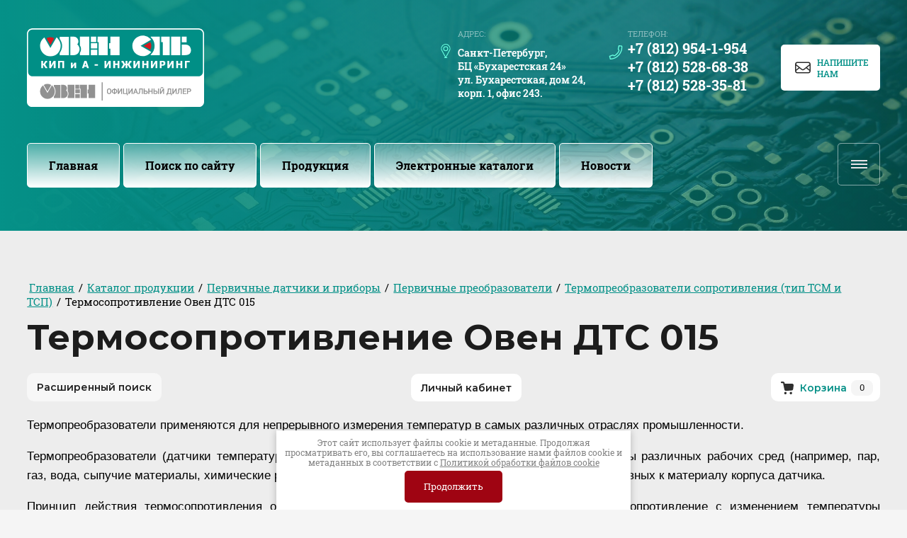

--- FILE ---
content_type: text/html; charset=utf-8
request_url: https://ovenspb.ru/termosoprotivlenie_oven_dts015
body_size: 45972
content:
<!DOCTYPE html>
<html lang='ru'>
<head>
<link rel="preload" href="/g/fonts/roboto_slab/roboto_slab-t.woff2" as="font" crossorigin>
<link rel="preload" href="/g/fonts/roboto_slab/roboto_slab-e-l.woff2" as="font" crossorigin>
<link rel="preload" href="/g/fonts/roboto_slab/roboto_slab-l.woff2" as="font" crossorigin>
<link rel="preload" href="/g/fonts/roboto_slab/roboto_slab-r.woff2" as="font" crossorigin>
<link rel="preload" href="/g/fonts/roboto_slab/roboto_slab-m.woff2" as="font" crossorigin>
<link rel="preload" href="/g/fonts/roboto_slab/roboto_slab-s-b.woff2" as="font" crossorigin>
<link rel="preload" href="/g/fonts/roboto_slab/roboto_slab-b.woff2" as="font" crossorigin>
<link rel="preload" href="/g/fonts/roboto_slab/roboto_slab-e-b.woff2" as="font" crossorigin>
<link rel="preload" href="/g/fonts/roboto_slab/roboto_slab-bl.woff2" as="font" crossorigin>
<link rel="preload" href="/g/fonts/exo_2/exo2-t.woff2" as="font" crossorigin>
<link rel="preload" href="/g/fonts/exo_2/exo2-t-i.woff2" as="font" crossorigin>
<link rel="preload" href="/g/fonts/exo_2/exo2-e-l.woff2" as="font" crossorigin>
<link rel="preload" href="/g/fonts/exo_2/exo2-e-l-i.woff2" as="font" crossorigin>
<link rel="preload" href="/g/fonts/exo_2/exo2-l.woff2" as="font" crossorigin>
<link rel="preload" href="/g/fonts/exo_2/exo2-l-i.woff2" as="font" crossorigin>
<link rel="preload" href="/g/fonts/exo_2/exo2-r.woff2" as="font" crossorigin>
<link rel="preload" href="/g/fonts/exo_2/exo2-r-i.woff2" as="font" crossorigin>
<link rel="preload" href="/g/fonts/exo_2/exo2-m.woff2" as="font" crossorigin>
<link rel="preload" href="/g/fonts/exo_2/exo2-m-i.woff2" as="font" crossorigin>
<link rel="preload" href="/g/fonts/exo_2/exo2-s-b.woff2" as="font" crossorigin>
<link rel="preload" href="/g/fonts/exo_2/exo2-s-b-i.woff2" as="font" crossorigin>
<link rel="preload" href="/g/fonts/exo_2/exo2-b.woff2" as="font" crossorigin>
<link rel="preload" href="/g/fonts/exo_2/exo2-b-i.woff2" as="font" crossorigin>
<link rel="preload" href="/g/fonts/exo_2/exo2-e-b.woff2" as="font" crossorigin>
<link rel="preload" href="/g/fonts/exo_2/exo2-e-b-i.woff2" as="font" crossorigin>
<link rel="preload" href="/g/fonts/exo_2/exo2-bl.woff2" as="font" crossorigin>
<link rel="preload" href="/g/fonts/exo_2/exo2-bl-i.woff2" as="font" crossorigin>
<link rel="preload" href="/g/fonts/montserrat/montserrat-t.woff2" as="font" crossorigin>
<link rel="preload" href="/g/fonts/montserrat/montserrat-t-i.woff2" as="font" crossorigin>
<link rel="preload" href="/g/fonts/montserrat/montserrat-e-l.woff2" as="font" crossorigin>
<link rel="preload" href="/g/fonts/montserrat/montserrat-e-l-i.woff2" as="font" crossorigin>
<link rel="preload" href="/g/fonts/montserrat/montserrat-l.woff2" as="font" crossorigin>
<link rel="preload" href="/g/fonts/montserrat/montserrat-l-i.woff2" as="font" crossorigin>
<link rel="preload" href="/g/fonts/montserrat/montserrat-r.woff2" as="font" crossorigin>
<link rel="preload" href="/g/fonts/montserrat/montserrat-r-i.woff2" as="font" crossorigin>
<link rel="preload" href="/g/fonts/montserrat/montserrat-m.woff2" as="font" crossorigin>
<link rel="preload" href="/g/fonts/montserrat/montserrat-m-i.woff2" as="font" crossorigin>
<link rel="preload" href="/g/fonts/montserrat/montserrat-s-b.woff2" as="font" crossorigin>
<link rel="preload" href="/g/fonts/montserrat/montserrat-s-b-i.woff2" as="font" crossorigin>
<link rel="preload" href="/g/fonts/montserrat/montserrat-b.woff2" as="font" crossorigin>
<link rel="preload" href="/g/fonts/montserrat/montserrat-b-i.woff2" as="font" crossorigin>
<link rel="preload" href="/g/fonts/montserrat/montserrat-e-b.woff2" as="font" crossorigin>
<link rel="preload" href="/g/fonts/montserrat/montserrat-e-b-i.woff2" as="font" crossorigin>
<link rel="preload" href="/g/fonts/montserrat/montserrat-bl.woff2" as="font" crossorigin>
<link rel="preload" href="/g/fonts/montserrat/montserrat-bl-i.woff2" as="font" crossorigin>

<link rel="stylesheet" href="/t/v109/images/mosaic/designs/design-iaewqbhep-1735123459_styles.css" type="text/css"/>
<meta charset="utf-8">
<meta name="robots" content="all">
<title>Термосопротивление ДТС 015 купить со склада - ОВЕН СПБ</title>
<meta name="description" content="Термосопротивление Овен ДТС 015 применяется для непрерывного измерения температур в самых различных отраслях промышленности. Подбор оборудования. Доставка по РФ">
<meta name="keywords" content="Термосопротивление, Овен, ДТС015, купить, кип прибор">
<meta name="viewport" content="width=device-width, initial-scale=1">
<meta name="format-detection" content="telephone=no">


<script>
 var mapKeys = {
     google: "",
     yandex: ""
 };
 var mosaicDesignId = 13558909;
 var mosaicDesignPrefix = 'iaewqbhep-1735123459';
 var mosaicTimeZone = 'Europe/Moscow';
</script>


<link rel="stylesheet" href="/g/s3/mosaic/css/ms_site_default.css">
<script src="/g/libs/jquery/1.10.2/jquery.min.js"></script>

 	<script src="/g/s3/mosaic/js/do/do.js?rnd=1768749906"></script>
	<link rel="stylesheet" href="/g/css/styles_articles_tpl.css">
	<link rel="stylesheet" href="/g/s3/mosaic/css/animate.css">
	<link rel="stylesheet" href="/t/v109/images/mosaic/modules_patch.scss.css?rnd=1768749906">
	<script src="/g/s3/misc/form/1.2.0/s3.form.js"></script>

<meta name="yandex-verification" content="5856cf6031b04681" />
<meta name="yandex-verification" content="5856cf6031b04681" />
<meta name="google-site-verification" content="4Yx84-byO7ZLFJRoOub2NUb23YQGvbZKJchHgN5fAu0" />
<link rel='stylesheet' type='text/css' href='/shared/highslide-4.1.13/highslide.min.css'/>
<script type='text/javascript' src='/shared/highslide-4.1.13/highslide-full.packed.js'></script>
<script type='text/javascript'>
hs.graphicsDir = '/shared/highslide-4.1.13/graphics/';
hs.outlineType = null;
hs.showCredits = false;
hs.lang={cssDirection:'ltr',loadingText:'Загрузка...',loadingTitle:'Кликните чтобы отменить',focusTitle:'Нажмите чтобы перенести вперёд',fullExpandTitle:'Увеличить',fullExpandText:'Полноэкранный',previousText:'Предыдущий',previousTitle:'Назад (стрелка влево)',nextText:'Далее',nextTitle:'Далее (стрелка вправо)',moveTitle:'Передвинуть',moveText:'Передвинуть',closeText:'Закрыть',closeTitle:'Закрыть (Esc)',resizeTitle:'Восстановить размер',playText:'Слайд-шоу',playTitle:'Слайд-шоу (пробел)',pauseText:'Пауза',pauseTitle:'Приостановить слайд-шоу (пробел)',number:'Изображение %1/%2',restoreTitle:'Нажмите чтобы посмотреть картинку, используйте мышь для перетаскивания. Используйте клавиши вперёд и назад'};</script>

            <!-- 46b9544ffa2e5e73c3c971fe2ede35a5 -->
            <script src='/shared/s3/js/lang/ru.js'></script>
            <script src='/shared/s3/js/common.min.js'></script>
        <link rel='stylesheet' type='text/css' href='/shared/s3/css/calendar.css' /><link rel="icon" href="/favicon.png" type="image/png">
	<link rel="apple-touch-icon" href="/thumb/2/LWXycLAsrYVHUeczKuvz_w/r/favicon.png">
	<link rel="apple-touch-icon" sizes="57x57" href="/thumb/2/cSiQoKjZkTMIo0ziQoXd3Q/57c57/favicon.png">
	<link rel="apple-touch-icon" sizes="60x60" href="/thumb/2/ADHYAP_QOPaTX7kCwZk1yQ/60c60/favicon.png">
	<link rel="apple-touch-icon" sizes="72x72" href="/thumb/2/NUeGOwT7ccqi0vKCk5c7CQ/72c72/favicon.png">
	<link rel="apple-touch-icon" sizes="76x76" href="/thumb/2/hXphuvuCGMlCNmPwtBK8JQ/76c76/favicon.png">
	<link rel="apple-touch-icon" sizes="114x114" href="/thumb/2/eu_DCr8HaH-4Fl9Q5T1Yug/114c114/favicon.png">
	<link rel="apple-touch-icon" sizes="120x120" href="/thumb/2/3MmgBXK7FEpfGfzqoDIQig/120c120/favicon.png">
	<link rel="apple-touch-icon" sizes="144x144" href="/thumb/2/j9LDtrtN_JRbLahuwp6tEA/144c144/favicon.png">
	<link rel="apple-touch-icon" sizes="152x152" href="/thumb/2/hJpSN6oEQd3e9064W7B_Jg/152c152/favicon.png">
	<link rel="apple-touch-icon" sizes="180x180" href="/thumb/2/f_vyPxiafrQ-f6zkloMaLQ/180c180/favicon.png">
	
	<meta name="msapplication-TileImage" content="/thumb/2/bmMZwZpxmRExzY98ed18Wg/c/favicon.png">
	<meta name="msapplication-square70x70logo" content="/thumb/2/u4ZCgXlIt0M0m6gZuZtRyQ/70c70/favicon.png">
	<meta name="msapplication-square150x150logo" content="/thumb/2/foNNC3kvbPYBac4AKEENng/150c150/favicon.png">
	<meta name="msapplication-wide310x150logo" content="/thumb/2/4xXaTyEaqfQGm4mLgRUUfg/310c150/favicon.png">
	<meta name="msapplication-square310x310logo" content="/thumb/2/rmdEXcb0zBLSx3J7TTuAiw/310c310/favicon.png">

<!--s3_require-->
<link rel="stylesheet" href="/g/basestyle/1.0.1/user/user.css" type="text/css"/>
<link rel="stylesheet" href="/g/basestyle/1.0.1/user/user.blue.css" type="text/css"/>
<script type="text/javascript" src="/g/basestyle/1.0.1/user/user.js" async></script>
<link rel="stylesheet" href="/t/v109/images/mosaic/symbols/symbol-ihvs6s926_styles.css" type="text/css"/>
<link rel="stylesheet" href="/t/v109/images/mosaic/symbols/symbol-islmli89w_styles.css" type="text/css"/>
<link rel="stylesheet" href="/t/v109/images/mosaic/symbols/symbol-iz1k2ahik_styles.css" type="text/css"/>

<link rel="stylesheet" href="/t/v109/images/mosaic/symbols/symbol-iix7kvwqt_styles.css" type="text/css"/>
<script type="text/javascript" src="/t/v109/images/site.addons.js"></script>
<link rel="stylesheet" href="/t/v109/images/site.addons.scss.css" type="text/css"/>
<link rel="stylesheet" href="/t/v109/images/mosaic/symbols/symbol-iwrgwxjue_styles.css" type="text/css"/>
<link rel="stylesheet" href="/t/v109/images/mosaic/symbols/symbol-iyj4cmfeu_styles.css" type="text/css"/>
<link rel="stylesheet" href="/t/v109/images/mosaic/symbols/symbol-ijz22vgxn_styles.css" type="text/css"/>
<!--/s3_require-->




			<link id="mosaic-theme-css" rel="stylesheet" href="/t/v109/images/mosaic/themes/iaewqbhep-1735123459_theme-iegyye1ih.css">
	</head>
<body>
<div class='mosaic-wrap'>
<div class='root root--u-iaewqbhep' id='iaewqbhep_0'>
<div class='mosaic-s3-include mosaic-s3-include--u-i5y3hozlw' id='i5y3hozlw_0'>
<!-- Shop init -->
			
		
		
		
			<link rel="stylesheet" type="text/css" href="/g/shop2v2/default/css/theme.less.css">		
			<script type="text/javascript" src="/g/shop2v2/default/js/shop2v2-plugins.js"></script>
		
			<script type="text/javascript" src="/g/shop2v2/default/js/shop2.2.min.js"></script>
		
	<script type="text/javascript">shop2.init({"productRefs": null,"apiHash": {"getSearchMatches":"a1bc95ea1b138d2cfb191ac205786351","getFolderCustomFields":"6d2e2dd1f2fe4827a3072de63d687a70","getProductListItem":"76ad83e4339ee5c67c6878b386b5c800","cartAddItem":"e22b2bce120afd931fdce52ac1126b23","cartRemoveItem":"e0e112d9ec19af41e709cdf422150e33","cartUpdate":"b9aba991554f2f5ed8b1cbbe408a7929","cartRemoveCoupon":"9bf0fb695f6253889ce0df4b60cfd3b1","cartAddCoupon":"18d0061c72df340deaf6fd23d81eb8c3","deliveryCalc":"005b2584a0132b553308a62b6c3c9a3b","printOrder":"508a1885e10b52dc594efb61e9c502dd","cancelOrder":"303ff0713134d224d2ab0136f7b4c648","cancelOrderNotify":"66a77499c45eafc1031492da9bec0a2a","repeatOrder":"970bae7e3580fcd686e172b5ffe0dd78","paymentMethods":"20ea3a91b432dc5b529a96ccce593a6c","compare":"d7939369faf04fbe6628fb974565ca0b","getPromoProducts":"11c811beac523c3f3f45f6d38661a185"},"hash": null,"verId": 237365,"mode": "","step": "","uri": "/magazin-meyertec","IMAGES_DIR": "/d/","my": {"gr_show_nav_btns":true,"show_sections":false,"new_alias":"\u041d\u043e\u0432\u0438\u043d\u043a\u0430","special_alias":"\u0421\u043a\u0438\u0434\u043a\u0430","buy_alias":"\u0412 \u043a\u043e\u0440\u0437\u0438\u043d\u0443","search_form_btn":"\u041d\u0430\u0439\u0442\u0438","gr_filter_sorting_by":"\u0421\u043e\u0440\u0442\u0438\u0440\u043e\u0432\u0430\u0442\u044c \u043f\u043e","gr_by_price_asc":"\u0426\u0435\u043d\u0435 (\u0432\u043e\u0437\u0440\u0430\u0441\u0442\u0430\u043d\u0438\u044e)","gr_by_price_desc":"\u0426\u0435\u043d\u0435 (\u0443\u0431\u044b\u0432\u0430\u043d\u0438\u044e)","gr_by_name_asc":"\u041d\u0430\u0437\u0432\u0430\u043d\u0438\u044e \u043e\u0442 \u0410","gr_by_name_desc":"\u041d\u0430\u0437\u0432\u0430\u043d\u0438\u044e \u043e\u0442 \u042f","buy_mod":true,"buy_kind":true,"gr_hide_no_amount_rating":true,"on_shop2_btn":true,"gr_auth_placeholder":true,"gr_cart_preview_order":"\u041e\u0444\u043e\u0440\u043c\u0438\u0442\u044c","gr_show_collcetions_amount":true,"gr_kinds_slider":true,"gr_cart_titles":true,"gr_filter_remodal":true,"gr_filter_range_slider":true,"gr_search_range_slider":true,"gr_login_placeholered":true,"gr_add_to_compare_text":"\u0421\u0440\u0430\u0432\u043d\u0438\u0442\u044c","gr_search_form_title":"\u0420\u0430\u0441\u0448\u0438\u0440\u0435\u043d\u043d\u044b\u0439 \u043f\u043e\u0438\u0441\u043a","gr_filter_reset_text":"\u041e\u0447\u0438\u0441\u0442\u0438\u0442\u044c","gr_filter_max_count":"6","gr_filter_select_btn":"\u0415\u0449\u0435","gr_show_more_btn_class":" ","gr_only_filter_result":true,"gr_result_wrap":true,"gr_filter_fount":"\u0422\u043e\u0432\u0430\u0440\u043e\u0432 \u043d\u0430\u0439\u0434\u0435\u043d\u043e:","gr_view_class":" view_click view_opened view-1","gr_folder_items":true,"gr_pagelist_only_icons":true,"gr_h1_in_column":true,"gr_vendor_in_thumbs":true,"gr_tabs_unwrapped":true,"gr_show_titles":true,"gr_hide_list_params":true,"gr_cart_auth_remodal":true,"gr_coupon_remodal":true,"gr_cart_reg_placeholder":true,"gr_options_more_btn":"\u041f\u043e\u043a\u0430\u0437\u0430\u0442\u044c \u043f\u0430\u0440\u0430\u043c\u0435\u0442\u0440\u044b","gr_cart_total_title":"\u0420\u0430\u0441\u0447\u0435\u0442","gr_show_options_text":"\u0412\u0441\u0435 \u043f\u0430\u0440\u0430\u043c\u0435\u0442\u0440\u044b","gr_cart_show_options_text":"\u0412\u0441\u0435 \u043f\u0430\u0440\u0430\u043c\u0435\u0442\u0440\u044b","gr_pluso_title":"\u041f\u043e\u0434\u0435\u043b\u0438\u0442\u044c\u0441\u044f","gr_to_compare_text":"\u0421\u0440\u0430\u0432\u043d\u0438\u0442\u044c","gr_compare_class":" ","show_flags_filter":true,"gr_search_old_color":true,"gr_new_pluso_share":true,"gr_cart_back":"\u0412\u0435\u0440\u043d\u0443\u0442\u044c\u0441\u044f \u0432 \u043c\u0430\u0433\u0430\u0437\u0438\u043d","gr_cart_clean_up":"\u041e\u0447\u0438\u0441\u0442\u0438\u0442\u044c \u043a\u043e\u0440\u0437\u0438\u043d\u0443","gr_has_amount_text":"\u0412 \u043d\u0430\u043b\u0438\u0447\u0438\u0438","gr_product_info_form":"\u0423\u0437\u043d\u0430\u0442\u044c \u043e \u043f\u043e\u0441\u0442\u0443\u043f\u043b\u0435\u043d\u0438\u0438","gr_product_list_main":true,"gr_collections_columns_class":true,"gr_sliders_autoplay":true,"gr_images_view":true,"gr_images_size":true,"gr_main_min_js":true,"gr_theme_min_css":true},"shop2_cart_order_payments": 1,"cf_margin_price_enabled": 0,"maps_yandex_key":"","maps_google_key":""});</script>
<style type="text/css">.product-item-thumb {width: 400px;}.product-item-thumb .product-image, .product-item-simple .product-image {height: 400px;width: 400px;}.product-item-thumb .product-amount .amount-title {width: 304px;}.product-item-thumb .product-price {width: 350px;}.shop2-product .product-side-l {width: 400px;}.shop2-product .product-image {height: 400px;width: 400px;}.shop2-product .product-thumbnails li {width: 123px;height: 123px;}</style>
<!-- Shop init -->

<!-- Custom styles -->
<link rel="stylesheet" href="/g/libs/jqueryui/datepicker-and-slider/css/jquery-ui.css">
<link rel="stylesheet" href="/g/libs/lightgallery/v1.2.19/lightgallery.css">
<link rel="stylesheet" href="/g/libs/remodal/css/remodal.css">
<link rel="stylesheet" href="/g/libs/remodal/css/remodal-default-theme.css">
<!-- Custom styles -->

<!-- Custom js -->
<script src="/g/libs/jquery-responsive-tabs/1.6.3/jquery.responsiveTabs.min.js" charset="utf-8"></script>
<script src="/g/libs/jquery-match-height/0.7.2/jquery.matchHeight.min.js" charset="utf-8"></script>
<script src="/g/libs/jqueryui/datepicker-and-slider/js/jquery-ui.min.js" charset="utf-8"></script>
<script src="/g/libs/jqueryui/touch_punch/jquery.ui.touch_punch.min.js" charset="utf-8"></script>
<script src="//cdn.jsdelivr.net/npm/jquery-columnizer@1.6.3/src/jquery.columnizer.min.js"></script>
<script src="/g/libs/lightgallery/v1.2.19/lightgallery.js" charset="utf-8"></script>
<script src="/g/libs/jquery-slick/1.9.0/slick.min.js" charset="utf-8"></script>
<script src="/g/libs/remodal/js/remodal.js" charset="utf-8"></script>

<!-- Custom js -->

<!-- Site js -->
<script src="/g/s3/misc/form/shop-form/shop-form-minimal.js" charset="utf-8"></script>
<script src="/g/templates/shop2/2.111.2/js/plugins.js" charset="utf-8"></script>

			<script src="/g/templates/shop2/2.111.2/2.2.111-1/js/shop_main.min.js" charset="utf-8"></script>
	
<!-- Site js -->


<link rel="stylesheet" href="/t/v109/images/css/theme.scss.css">
<link rel="stylesheet" href="/t/v109/images/site.addons2.scss.css">

<!-- Site js -->


</div>

<div class='mosaic-popup mosaic-popup--u-iz1k2ahik' id='iz1k2ahik_0' data-do-popup='{"screen":{"wmshowpopup":false,"popupname":"","delay":0,"autoShow":"none","popup_data":{"ifbptju5v":{"ibezv9p9s":{"name":"title","type":"text","id":"ibezv9p9s"}},"ivwbcv1eh":{"i1nsuos5b":{"name":"title","type":"text","id":"i1nsuos5b"}},"ig0s4t8zq":{"ipun1ajlj":{"name":"title","type":"text","id":"ipun1ajlj"},"i3wt2iu6j":{"name":"Text Block","type":"text","id":"i3wt2iu6j"}}}}}'>
<div class='mosaic-popup__inner-bg mosaic-popup__inner-bg--u-isabz14x3' id='isabz14x3_0'>
<div class='mosaic-popup__inner-data mosaic-popup__inner-data--u-ixtwgsil4' id='ixtwgsil4_0'>
<div class='mosaic-popup__close mosaic-popup__close--u-i7j40wg6o' id='i7j40wg6o_0'>
<span class='svg_image svg_image--u-iz2qy9q9f' id='iz2qy9q9f_0' data-do-svg_image='{"screen":{"stretch":true}}'>
<svg xmlns="http://www.w3.org/2000/svg" width="10" height="10" viewBox="0 0 10 10" data-prefix="ihugrlre7"><path fill-rule="evenodd" d="M10 .71L9.29 0 5 4.29.71 0 0 .71 4.29 5 0 9.29l.71.71L5 5.71 9.29 10l.71-.71L5.71 5z" clip-rule="evenodd"/></svg>
</span>
</div>
<div class='mosaic-form mosaic-form--u-ikqmetrmt' id='ikqmetrmt_0' data-do-form='{"screen":{"mode":"main","anketa_id":"75185109","initial_state":"{\"anketa_id\":\"75185109\",\"name\":\"\u041d\u0430\u043f\u0438\u0448\u0438\u0442\u0435 \u041d\u0430\u043c\",\"submit_name\":\"\u041e\u0442\u043f\u0440\u0430\u0432\u0438\u0442\u044c\",\"success_note\":\"\u0421\u043f\u0430\u0441\u0438\u0431\u043e! \u0424\u043e\u0440\u043c\u0430 \u043e\u0442\u043f\u0440\u0430\u0432\u043b\u0435\u043d\u0430\",\"tag_id\":\"ikqmetrmt\",\"symbol_id\":\"symbol-iz1k2ahik\",\"change\":false,\"dictionaries\":{\"il9mwmzpd\":{\"dictionary_id\":288331909,\"name\":\"\u041f\u0440\u043e\u0434\u0443\u043a\u0446\u0438\u044f\",\"type_id\":14,\"required\":\"\",\"alias\":\"field_288331909\",\"note\":\"\",\"variants\":[],\"params_value\":\"\",\"validator\":\"\",\"change\":false},\"i8bv4yc5j\":{\"dictionary_id\":288332109,\"name\":\"\u0421\u0442\u0440\u043e\u043a\u0430 \u0432\u0432\u043e\u0434\u0430:\",\"type_id\":1,\"required\":false,\"alias\":\"field_288332109\",\"note\":\"\",\"variants\":[],\"params_value\":\"\",\"validator\":\"\",\"change\":false},\"iey8sisab\":{\"dictionary_id\":288332309,\"name\":\"\u0422\u0435\u043b\u0435\u0444\u043e\u043d:\",\"type_id\":15,\"required\":true,\"alias\":\"phone\",\"note\":\"\",\"variants\":[],\"params_value\":\"\",\"validator\":\"__phone__\",\"change\":false},\"i045s58lc\":{\"dictionary_id\":288332509,\"name\":\"E-mail:\",\"type_id\":13,\"required\":true,\"alias\":\"email\",\"note\":\"\",\"variants\":[],\"params_value\":\"\",\"validator\":\"__email__\",\"change\":false},\"iqyyd8l98\":{\"dictionary_id\":288332709,\"name\":\"\u041e\u0431\u043b\u0430\u0441\u0442\u044c \u0432\u0432\u043e\u0434\u0430:\",\"type_id\":2,\"required\":false,\"alias\":\"field_288332709\",\"note\":\"\",\"variants\":[],\"params_value\":\"\",\"validator\":\"\",\"change\":false},\"ij73cu0x9\":{\"dictionary_id\":288332909,\"name\":\"\u041f\u043e\u0434\u0442\u0432\u0435\u0440\u0436\u0434\u0430\u044f, \u0447\u0442\u043e \u044f \u043e\u0437\u043d\u0430\u043a\u043e\u043c\u043b\u0435\u043d \",\"type_id\":7,\"required\":false,\"alias\":\"field_288332909\",\"note\":\"\",\"variants\":[],\"params_value\":\"\",\"validator\":\"\",\"change\":false}}}","nativeStyle":false,"showTitleAfterSend":false}}'>
<form id="igs544757_0" action="#" class="mosaic-form__form mosaic-form__form--u-igs544757" data-s3-anketa-id="75185109"><div id="iitrrmnhu_0" class="mosaic-form__title mosaic-form__title--u-iitrrmnhu"><span class="text-block-wrap-div">Напишите Нам</span></div><div id="il9mwmzpd_0" data-type-field="input_hidden" data-field-position="0" class="mosaic-form__field mosaic-form__field--u-il9mwmzpd" data-do-input_hidden='{"screen":{"type_id":14,"dictionary_id":288331909,"alias":"field_288331909","value_from":{"ig0s4t8zq":{"name":"Text Block","type":"text","id":"i3wt2iu6j"}}}}'><div id="io7xg3p2k_0" class="mosaic-form__hidden-container mosaic-form__hidden-container--u-io7xg3p2k"><div id="inrn7h248_0" class="mosaic-form__header mosaic-form__header--u-inrn7h248"><span id="icrc0tcb8_0" class="mosaic-form__name mosaic-form__name--u-icrc0tcb8"><span class="text-block-wrap-div">Продукция</span></span></div><input id="i0mqr8u2p_0" type="hidden" class="mosaic-form__hidden-input mosaic-form__hidden-input--u-i0mqr8u2p"></div></div><div id="i8bv4yc5j_0" data-type-field="text" data-field-position="1" class="mosaic-form__field mosaic-form__field--u-i8bv4yc5j" data-do-input='{"screen":{"type_id":1,"type_field":"text","required":false,"maxlength":100,"dictionary_id":288332109,"alias":"field_288332109"}}'><!--noindex--><div id="iydgb5j25_0" class="mosaic-form__error mosaic-form__error--u-iydgb5j25 is-removed" data-nosnippet=""><span class="text-block-wrap-div">это поле обязательно для заполнения</span></div><!--/noindex--><div id="i30o0se2j_0" class="mosaic-form__header mosaic-form__header--u-i30o0se2j is-removed"><span id="iop7co5r2_0" class="mosaic-form__name mosaic-form__name--u-iop7co5r2"><span class="text-block-wrap-div">Строка ввода:</span></span><span id="ix6x7tk5t_0" class="mosaic-form__required mosaic-form__required--u-ix6x7tk5t is-removed"><span class="text-block-wrap-div">*
    </span></span></div><div id="i95n7ry3l_0" class="mosaic-form__body mosaic-form__body--u-i95n7ry3l"><div id="iiiy58wwi_0" class="mosaic-form__icon mosaic-form__icon--u-iiiy58wwi"><span id="ir78xqami_0" class="svg_image svg_image--u-ir78xqami"><svg xmlns="http://www.w3.org/2000/svg" width="86.12" height="86.125" viewBox="0 0 86.12 86.125" data-prefix="ij4rjb4cx"><path data-name="Shape 1 copy 6" d="M83.24 86.125H2.87A2.873 2.873 0 0 1 0 83.254a42.964 42.964 0 0 1 19.52-36.035 2.869 2.869 0 0 1 3.5.276 29.718 29.718 0 0 0 40.07 0 2.892 2.892 0 0 1 3.51-.276 42.954 42.954 0 0 1 19.51 36.035 2.867 2.867 0 0 1-2.87 2.871zM65.2 53.24a35.442 35.442 0 0 1-44.28 0A37.216 37.216 0 0 0 5.85 80.384h74.41A37.172 37.172 0 0 0 65.2 53.24zm3.24-27.85A25.385 25.385 0 1 1 43.06.001 25.416 25.416 0 0 1 68.44 25.39zm-45.02 0A19.64 19.64 0 1 0 43.06 5.743 19.666 19.666 0 0 0 23.42 25.39z" fill-rule="evenodd" class="path-imrn5ecil"></path></svg></span></div><input id="ixpfk7i3h_0" type="text" placeholder="Ваше имя" class="mosaic-form__text mosaic-form__text--u-ixpfk7i3h"></div><div id="ikuof1d1t_0" class="mosaic-form__note mosaic-form__note--u-ikuof1d1t is-removed"></div></div><div id="iey8sisab_0" data-type-field="phone" data-field-position="2" class="mosaic-form__field mosaic-form__field--u-iey8sisab" data-do-input_phone='{"screen":{"type_id":15,"required":true,"dictionary_id":288332309,"validator":"__phone__","alias":"phone"}}'><!--noindex--><div id="ixvcmxlrt_0" class="mosaic-form__error mosaic-form__error--u-ixvcmxlrt is-removed" data-nosnippet=""><span class="text-block-wrap-div">это поле обязательно для заполнения</span></div><!--/noindex--><div id="ip8uwltd4_0" class="mosaic-form__header mosaic-form__header--u-ip8uwltd4 is-removed"><span id="igvipuyxa_0" class="mosaic-form__name mosaic-form__name--u-igvipuyxa"><span class="text-block-wrap-div">Телефон:</span></span><span id="ievqe6ypv_0" class="mosaic-form__required mosaic-form__required--u-ievqe6ypv"><span class="text-block-wrap-div">*
    </span></span></div><div id="i72bkfqqm_0" class="mosaic-form__body mosaic-form__body--u-i72bkfqqm"><div id="ic9immto0_0" class="mosaic-form__icon mosaic-form__icon--u-ic9immto0"><span id="io6exlg3u_0" class="svg_image svg_image--u-io6exlg3u"><svg xmlns="http://www.w3.org/2000/svg" width="92.25" height="99.407" viewBox="0 0 92.25 99.407" data-prefix="i55pgpekw"><path data-name="Shape 3 copy 4" d="M8.77 99.416l-1.02-.006a3.34 3.34 0 0 1-3.21-2.6L.1 77.252a3.345 3.345 0 0 1 2.12-3.88l19.37-6.984a8.823 8.823 0 0 1 3.16-.555c4.09 0 8.21 2.572 10.41 4.21 11.23-4.6 27.23-22.216 30.57-33.658-2.49-2.593-6.66-7.887-5.28-13.133l4.64-20.656A3.322 3.322 0 0 1 68.7.007l19.94 2.1a3.33 3.33 0 0 1 2.96 2.88c3.01 22.591-4.64 46.257-21 64.933C54.19 88.669 31.65 99.416 8.77 99.416zm-1.5-20.765l3.19 14.067c20.38-.517 40.38-10.363 55.12-27.192 14.45-16.507 21.55-37.161 19.7-57.055L70.95 6.959 66.94 24.83c-.53 2.038 2.4 5.924 4.71 7.991a3.364 3.364 0 0 1 1.06 3.108C70 50.357 49.83 72.623 35.51 77.006a3.332 3.332 0 0 1-3.19-.7c-1.67-1.466-5.2-3.8-7.57-3.8a2.244 2.244 0 0 0-.82.132z" fill-rule="evenodd" class="path-irwrcux8b"></path></svg></span></div><input id="ikg8x4qcd_0" type="tel" placeholder="Телефон *" class="mosaic-form__text mosaic-form__text--u-ikg8x4qcd"></div><div id="ifgit9p9q_0" class="mosaic-form__note mosaic-form__note--u-ifgit9p9q is-removed"></div></div><div id="i045s58lc_0" data-type-field="email" data-field-position="3" class="mosaic-form__field mosaic-form__field--u-i045s58lc" data-do-input_email='{"screen":{"type_id":13,"required":true,"dictionary_id":288332509,"validator":"__email__","alias":"email"}}'><!--noindex--><div id="ifncjxh1p_0" class="mosaic-form__error mosaic-form__error--u-ifncjxh1p is-removed" data-nosnippet=""><span class="text-block-wrap-div">это поле обязательно для заполнения</span></div><!--/noindex--><div id="iu8cnosnc_0" class="mosaic-form__header mosaic-form__header--u-iu8cnosnc is-removed"><span id="ikay7nuqs_0" class="mosaic-form__name mosaic-form__name--u-ikay7nuqs"><span class="text-block-wrap-div">E-mail:</span></span><span id="izgpgf0ym_0" class="mosaic-form__required mosaic-form__required--u-izgpgf0ym"><span class="text-block-wrap-div">*
    </span></span></div><div id="iw5sy58r2_0" class="mosaic-form__body mosaic-form__body--u-iw5sy58r2"><div id="i1v4glc7y_0" class="mosaic-form__icon mosaic-form__icon--u-i1v4glc7y"><span id="ij0d67acv_0" class="svg_image svg_image--u-ij0d67acv"><svg xmlns="http://www.w3.org/2000/svg" width="86.094" height="63.156" viewBox="0 0 86.094 63.156" data-prefix="i2tnc29o4"><path data-name="Shape 1 copy" d="M71.742 63.144H14.336A14.369 14.369 0 0 1-.015 48.79V14.34A14.369 14.369 0 0 1 14.336-.014h57.406A14.369 14.369 0 0 1 86.093 14.34v34.45a14.369 14.369 0 0 1-14.351 14.354zM14.336 57.4h57.406a8.6 8.6 0 0 0 8.482-7.335L61.669 35.239l-9.674 7.732a14.267 14.267 0 0 1-17.916 0l-9.674-7.731L5.852 50.068a8.6 8.6 0 0 0 8.484 7.332zM5.725 42.818l14.083-11.256L5.725 20.307V42.82zM71.742 5.726H14.336a8.6 8.6 0 0 0-8.482 7.335l31.809 25.423a8.57 8.57 0 0 0 10.752 0l31.809-25.423a8.6 8.6 0 0 0-8.482-7.333zm8.611 14.581L66.269 31.565l14.085 11.257V20.309z" fill-rule="evenodd" class="path-iv1alkng3"></path></svg></span></div><input id="iotiq4ugs_0" type="email" placeholder="E-mail *" class="mosaic-form__text mosaic-form__text--u-iotiq4ugs"></div><div id="ihetuvfvo_0" class="mosaic-form__note mosaic-form__note--u-ihetuvfvo is-removed"></div></div><div id="iqyyd8l98_0" data-type-field="textarea" data-field-position="4" class="mosaic-form__field mosaic-form__field--u-iqyyd8l98" data-do-textarea='{"screen":{"type_id":2,"type_field":"textarea","required":false,"dictionary_id":288332709,"alias":"field_288332709"}}'><!--noindex--><div id="ido7hcasj_0" class="mosaic-form__error mosaic-form__error--u-ido7hcasj is-removed" data-nosnippet=""><span class="text-block-wrap-div">это поле обязательно для заполнения</span></div><!--/noindex--><div id="idukbgw35_0" class="mosaic-form__header mosaic-form__header--u-idukbgw35 is-removed"><span id="i35q5ohhz_0" class="mosaic-form__name mosaic-form__name--u-i35q5ohhz"><span class="text-block-wrap-div">Область ввода:</span></span><span id="idu27ss9y_0" class="mosaic-form__required mosaic-form__required--u-idu27ss9y is-removed"><span class="text-block-wrap-div">*
    </span></span></div><div id="ijtquexdi_0" class="mosaic-form__body mosaic-form__body--u-ijtquexdi"><div id="iffro03oi_0" class="mosaic-form__icon mosaic-form__icon--u-iffro03oi"><span id="iazi30swc_0" class="svg_image svg_image--u-iazi30swc"><svg xmlns="http://www.w3.org/2000/svg" width="86.094" height="86.125" viewBox="0 0 86.094 86.125" data-prefix="ip3uii1rs"><path data-name="Shape 1 copy 23" d="M.853 62.915l54.3-54.314 6.09-6.088a8.621 8.621 0 0 1 12.18 0l10.15 10.148a8.625 8.625 0 0 1 0 12.185l-55.5 55.5H83.22a2.87 2.87 0 0 1 0 5.74H21.295a1.2 1.2 0 0 1-.183.04l-18.23-.01a2.872 2.872 0 0 1-2.869-2.87v-18.3a2.883 2.883 0 0 1 .217-1.09 2.84 2.84 0 0 1 .623-.941zm56.331-48.22l-50.24 50.25 5.074 5.08 50.249-50.26zm22.33 6.09a2.885 2.885 0 0 0 0-4.07L69.364 6.571a2.876 2.876 0 0 0-4.06 0l-4.06 4.059 7.1 7.1c0 .01 0 .01.01.01v.01l7.1 7.1zm-58.37 58.37l50.246-50.25-5.07-5.08-50.25 50.26zm-15.395 1.22h8.5l-8.5-8.5v8.5z" fill-rule="evenodd" class="path-i756pvb9r"></path></svg></span></div><textarea id="in7vj5nc1_0" placeholder="Комментарий" class="mosaic-form__textarea mosaic-form__textarea--u-in7vj5nc1"></textarea></div><div id="io7tpto4c_0" class="mosaic-form__note mosaic-form__note--u-io7tpto4c is-removed"></div></div><div id="ij73cu0x9_0" data-type-field="checkbox" data-field-position="5" class="mosaic-form__field mosaic-form__field--u-ij73cu0x9" data-do-checkbox='{"screen":{"type_id":7,"required":false,"dictionary_id":288332909,"alias":"field_288332909"}}'><!--noindex--><div id="ibl8omz49_0" class="mosaic-form__error mosaic-form__error--u-ibl8omz49 is-removed" data-nosnippet=""><span class="text-block-wrap-div">это поле обязательно для заполнения</span></div><!--/noindex--><div id="ihd6w528p_0" class="mosaic-form__header mosaic-form__header--u-ihd6w528p is-removed"><span id="i8g75jtjw_0" class="mosaic-form__name mosaic-form__name--u-i8g75jtjw"><span class="text-block-wrap-div">Подтверждая, что я ознакомлен </span></span><span id="i4olqr6kg_0" class="mosaic-form__required mosaic-form__required--u-i4olqr6kg is-removed"><span class="text-block-wrap-div">*
    </span></span></div><label id="iclyjnj8i_0" class="mosaic-form__label mosaic-form__label--u-iclyjnj8i"><input id="i0awq658w_0" type="checkbox" value="Я выражаю согласие на передачу и обработку персональных данных в соответствии с Политикой конфиденциальности (согласно категориям и целям, поименованным в п. 4.2.1)" class="mosaic-form__checkbox mosaic-form__checkbox--u-i0awq658w"><span id="ieqmjhnnl_0" class="mosaic-form__checkbox-icon mosaic-form__checkbox-icon--u-ieqmjhnnl"></span><span id="ickv304mx_0" class="mosaic-form__value mosaic-form__value--u-ickv304mx"><span class="text-block-wrap-div">Я выражаю <a data-url="/users?mode=agreement" href="/users?mode=agreement" target="_self">согласие на передачу и обработку персональных данных</a> в соответствии с <a data-url="/politika-konfidencialnosti" href="/politika-konfidencialnosti" target="_self">Политикой конфиденциальности</a> (согласно категориям и целям, поименованным в п. 4.2.1)</span></span></label><div id="iuot1isb8_0" class="mosaic-form__note mosaic-form__note--u-iuot1isb8 is-removed"></div></div><button id="ir9rj2dlm_0" class="mosaic-form__button mosaic-form__button--u-ir9rj2dlm"><span id="ioivecp3u_0" class="button__text button__text--u-ioivecp3u"><span class="text-block-wrap-div">Отправить</span></span></button><re-captcha data-captcha="recaptcha"
     data-name="captcha"
     data-sitekey="6LcNwrMcAAAAAOCVMf8ZlES6oZipbnEgI-K9C8ld"
     data-lang="ru"
     data-rsize="invisible"
     data-type="image"
     data-theme="light"></re-captcha></form><!--noindex--><div id="ihhjtk73b_0" class="mosaic-form__success mosaic-form__success--u-ihhjtk73b is-removed" data-nosnippet=""><div id="i99beuw2v_0" class="mosaic-form__success__text mosaic-form__success__text--u-i99beuw2v"><span class="text-block-wrap-div">Спасибо! Форма отправлена</span></div></div><!--/noindex-->
</div>
</div>
</div>
</div><div class='section section--u-i1kdc5lde' id='i1kdc5lde_0' data-do-section='{"screen":{"scroll":false,"smooth":true}}'>

<div data-do-animation='[{"medias":["screen"],"event":"pageLoad","animation":{"name":"slideInDown","duration":1,"delay":0,"infinite":false,"loop":false}}]' class='container container--u-ihvs6s926' id='ihvs6s926_0'>
<div class='div div--u-iakwlk1jb' id='iakwlk1jb_0'>
<div class='div div--u-iwzjzpz6m' id='iwzjzpz6m_0'>
<div class='div div--u-i8hc2y9m1' id='i8hc2y9m1_0'>
<span class='svg_image svg_image--u-ine14dq4k' id='ine14dq4k_0' data-do-svg_image='{"screen":{"stretch":true}}'>
<svg xmlns="http://www.w3.org/2000/svg" width="78.656" height="119.094" viewBox="0 0 78.656 119.094" data-prefix="iajymzpkq"><path data-name="Shape 3 copy" d="M78.645 39.332a39.323 39.323 0 1 0-71.5 22.542l26.9 50.538h-4.552a3.339 3.339 0 0 0 0 6.678h20.032a3.339 3.339 0 0 0 0-6.678h-4.921L71.52 61.864a39.049 39.049 0 0 0 7.125-22.532zM65.722 58.541l-26.314 49.42h-.17l-26.3-49.41a3.34 3.34 0 0 0-.226-.364 32.642 32.642 0 1 1 53.237-.008 3.522 3.522 0 0 0-.227.362zm-26.4-38.547a20.474 20.474 0 1 0 20.474 20.473 20.5 20.5 0 0 0-20.473-20.473zm0 34.269a13.8 13.8 0 1 1 13.8-13.8 13.814 13.814 0 0 1-13.799 13.8z" fill-rule="evenodd" class="path-id7hgtqin"/></svg>
</span>
<div class='div div--u-idt4y70q2' id='idt4y70q2_0'>
<div class='heading heading--u-i47m8ldqo' id='i47m8ldqo_0'>
<span class='text-block-wrap-div' >Адрес:</span>
</div>
<div class='list list--u-iaf1n21mm' id='iaf1n21mm_0'>
<div class='list__item list__item--u-i5zuy854l' id='i5zuy854l_0'>
<div class='text text--u-iv3mb4lxy' id='iv3mb4lxy_0'>
<span class='text-block-wrap-div' >Санкт-Петербург,<br>БЦ «Бухарестская 24»<br>ул. Бухарестская, дом 24, корп. 1, офис 243.</span>
</div>
</div>
</div>
</div>
</div>
<div class='div div--u-ica5k0z3d' id='ica5k0z3d_0'>
<span class='svg_image svg_image--u-i1c505xd3' id='i1c505xd3_0' data-do-svg_image='{"screen":{"stretch":true}}'>
<svg xmlns="http://www.w3.org/2000/svg" width="92.25" height="99.407" viewBox="0 0 92.25 99.407" data-prefix="imlefavah"><path data-name="Shape 3 copy 4" d="M8.77 99.416l-1.02-.006a3.34 3.34 0 0 1-3.21-2.6L.1 77.252a3.345 3.345 0 0 1 2.12-3.88l19.37-6.984a8.823 8.823 0 0 1 3.16-.555c4.09 0 8.21 2.572 10.41 4.21 11.23-4.6 27.23-22.216 30.57-33.658-2.49-2.593-6.66-7.887-5.28-13.133l4.64-20.656A3.322 3.322 0 0 1 68.7.007l19.94 2.1a3.33 3.33 0 0 1 2.96 2.88c3.01 22.591-4.64 46.257-21 64.933C54.19 88.669 31.65 99.416 8.77 99.416zm-1.5-20.765l3.19 14.067c20.38-.517 40.38-10.363 55.12-27.192 14.45-16.507 21.55-37.161 19.7-57.055L70.95 6.959 66.94 24.83c-.53 2.038 2.4 5.924 4.71 7.991a3.364 3.364 0 0 1 1.06 3.108C70 50.357 49.83 72.623 35.51 77.006a3.332 3.332 0 0 1-3.19-.7c-1.67-1.466-5.2-3.8-7.57-3.8a2.244 2.244 0 0 0-.82.132z" fill-rule="evenodd" class="path-idrcm4pqx"/></svg>
</span>
<div class='div div--u-i8yudozgm' id='i8yudozgm_0'>
<div class='heading heading--u-ipo8a9v8y' id='ipo8a9v8y_0'>
<span class='text-block-wrap-div' >Телефон:</span>
</div>
<div class='list list--u-i70vxe9go' id='i70vxe9go_0'>
<div class='list__item list__item--u-i1l8sl2ah' id='i1l8sl2ah_0'>
<a target='_self' href='tel:+7(812)954-1-954' class='link-universal link-universal--u-iecsz3mjq' id='iecsz3mjq_0' data-do-link_universal='{"screen":{"type":"link","popup":"none","eventName":"none","eventElement":"self","eventAction":"","selectedTag":"","linkType":"phone","blank":false}}'>
<div class='text text--u-i4t37o6am' id='i4t37o6am_0'>
<span class='text-block-wrap-div' >+7 (812) 954-1-954</span>
</div>
</a>
</div>
<div class='list__item list__item--u-i1l8sl2ah' id='i1l8sl2ah_1'>
<a target='_self' href='tel:+7(812)528-68-38' class='link-universal link-universal--u-iecsz3mjq' id='iecsz3mjq_1' data-do-link_universal='{"screen":{"type":"link","popup":"none","eventName":"none","eventElement":"self","eventAction":"","selectedTag":"","linkType":"phone","blank":false}}'>
<div class='text text--u-i4t37o6am' id='i4t37o6am_1'>
<span class='text-block-wrap-div' >+7 (812) 528-68-38</span>
</div>
</a>
</div>
<div class='list__item list__item--u-i1l8sl2ah' id='i1l8sl2ah_2'>
<a target='_self' href='tel:+7(812)528-35-81' class='link-universal link-universal--u-iecsz3mjq' id='iecsz3mjq_2' data-do-link_universal='{"screen":{"type":"link","popup":"none","eventName":"none","eventElement":"self","eventAction":"","selectedTag":"","linkType":"phone","blank":false}}'>
<div class='text text--u-i4t37o6am' id='i4t37o6am_2'>
<span class='text-block-wrap-div' >+7 (812) 528-35-81</span>
</div>
</a>
</div>
</div>
</div>
</div>
</div>
<div role='button' class='link-universal link-universal--u-izmxllsiu' id='izmxllsiu_0' data-do-link_universal='{"screen":{"type":"button","popup":"iz1k2ahik_0","eventName":"none","eventElement":"self","eventAction":"none","selectedTag":"","linkType":"link","blank":false,"sidepanel":false}}'>
<span class='svg_image svg_image--u-irma19kc9' id='irma19kc9_0' data-do-svg_image='{"screen":{"stretch":true}}'>
<svg xmlns="http://www.w3.org/2000/svg" width="86.094" height="63.156" viewBox="0 0 86.094 63.156" data-prefix="i50v493s3"><path data-name="Shape 1 copy" d="M71.742 63.144H14.336A14.369 14.369 0 0 1-.015 48.79V14.34A14.369 14.369 0 0 1 14.336-.014h57.406A14.369 14.369 0 0 1 86.093 14.34v34.45a14.369 14.369 0 0 1-14.351 14.354zM14.336 57.4h57.406a8.6 8.6 0 0 0 8.482-7.335L61.669 35.239l-9.674 7.732a14.267 14.267 0 0 1-17.916 0l-9.674-7.731L5.852 50.068a8.6 8.6 0 0 0 8.484 7.332zM5.725 42.818l14.083-11.256L5.725 20.307V42.82zM71.742 5.726H14.336a8.6 8.6 0 0 0-8.482 7.335l31.809 25.423a8.57 8.57 0 0 0 10.752 0l31.809-25.423a8.6 8.6 0 0 0-8.482-7.333zm8.611 14.581L66.269 31.565l14.085 11.257V20.309z" fill-rule="evenodd" class="path-ialfcbw3d"/></svg>
</span>
<div class='text text--u-i0lufwpyz' id='i0lufwpyz_0'>
<span class='text-block-wrap-div' ><span style="color:rgb(0, 143, 134)">НАПИШИТЕ НАМ</span></span>
</div>
</div>
</div>
<div class='div div--u-ikfghd9xh' id='ikfghd9xh_0'>
<a href='/' class='link-universal link-universal--u-iqerdumku' id='iqerdumku_0' data-do-link_universal='{"screen":{"type":"link","popup":"none","eventName":"none","eventElement":"self","eventAction":"","selectedTag":"","linkType":"link","blank":false}}'>
<span class='svg_image svg_image--u-ilxuus8i6' id='ilxuus8i6_0' data-do-svg_image='{"screen":{"stretch":true}}'>
<svg xmlns="http://www.w3.org/2000/svg" width="359.218" height="90.297" viewBox="0 0 9504 2389" shape-rendering="geometricPrecision" text-rendering="geometricPrecision" image-rendering="optimizeQuality" fill-rule="evenodd" clip-rule="evenodd" data-prefix="ijak9ljjv"><path d="M1375 1893c-8 35-41 61-77 61-87 0-112-64-112-140 0-88 47-148 138-148 23 0 31 2 52 9v-98l-42-4v-21c24-10 75-15 103-20h19v376l36 4v19c-27 13-80 21-111 21l-5-60h-2zM4743 728l141-615h112l141 615h-89l-28-139h-164l-29 139h-82zM4030 0h-80v2361h80V0zm3354 2229c-75 0-100-54-100-121v1c0-130 72-152 188-152h10v-51c0-35-15-63-53-63-42 0-56 33-56 71h-79c-3-85 51-130 134-130 91 0 134 38 134 130v307h-79v-45c-2 5-4 10-7 14-17 26-48 39-91 39zm99-173v-40h-18c-60 0-100 26-100 90v-1c0 36 8 64 49 64 61 0 70-66 69-114zm-558-264h82l68 347 66-347h80l-97 428h-102l-97-428zm-197 437c-114 0-140-60-140-165v-125c0-97 37-157 140-157 105 0 140 57 140 156v94h-201v32c0 51-4 104 61 104 44 0 62-22 60-65v-13h79v13c5 94-53 125-139 125zm61-254v-34c0-47-1-98-61-98-56 0-61 54-61 98v34h121zm-437 245v-428h79v51h1l11-15c24-30 54-45 89-45v79c-84 0-100 46-100 122v236h-79zm-227 9c-108 0-139-67-139-165v-125c0-91 42-157 139-157 105 0 139 58 139 157v125c0 101-29 165-139 165zm0-60c55 0 59-54 59-97v-125c0-42-4-104-59-104-56 0-59 58-59 101v125c0 46 0 100 59 100zm-369 160c51 0 64-22 64-71v-82l-4 6c-18 26-47 38-86 38-93 0-110-73-110-151v-160c0-75 29-126 110-126 37 0 66 14 89 42v-33h79v456c0 93-46 141-139 141-85 0-131-37-128-125v-13h68v13c-2 43 9 65 55 65zm5-486c-47 0-60 41-60 81v147c0 47 3 87 59 87 61 0 60-63 60-110v-97c0-46 1-110-60-110zm-300 377v-428h79v428h-79zm-2-613h83v79h-83v-79zm-242 613v-428h79v51h1l11-15c24-30 54-45 89-45v79c-37 0-63 9-78 27s-22 50-22 95v236h-79zm-271 7c-149 0-180-68-180-207v-227c0-129 45-195 180-195 113 0 172 44 170 161v18h-84v-18c1-62-22-91-86-91-81 0-96 57-96 127v226c0 75 7 137 96 137 29 0 58-4 86-14v-180h-95v-70h179v305c-41 19-97 29-170 29zm4400-595h-74l45-150-118-437h81l74 317 77-317h76l-160 586zm-495-773h79v219l1-2c17-26 46-39 87-39 89 0 111 61 111 139v159c0 84-14 148-111 148-38 0-66-14-84-42l-3-6v38h-79V858zm142 564c46 0 57-29 57-70v-172c0-41-10-83-60-83-63 0-60 66-60 113v100c0 44 5 113 63 113zm-4148 51h-78V859h137l112 496 108-496h137v615h-78V940l-126 534h-85l-127-536v536zm615 9c-75 0-100-54-100-121v1c0-130 72-152 188-152h10v-51c0-35-15-63-53-63-42 0-56 33-56 71h-79c-3-85 51-130 134-130 91 0 134 38 134 130v307h-79v-45c-2 5-4 10-7 14-17 26-48 39-91 39zm99-173v-40h-18c-60 0-100 26-100 90v-1c0 36 8 64 49 64 62 0 70-66 69-114zm166 165v-428h79v36l2-2c27-28 58-43 95-43 66 0 103 37 103 103v334h-78v-308c0-38-14-70-56-70-56 0-66 47-66 93v284h-79zm440-428v317c0 33 11 60 48 60 57 0 71-44 71-93v-284h79v428h-79v-36c-27 29-58 44-93 44-67 0-104-37-104-104v-333h79zm408 60v369h-79v-369h-56v-59h56v-80c0-66 17-112 91-112 21 0 40 2 58 5v56l-22-1c-35 0-48 20-48 53v80h70v59h-70zm238 378c-75 0-100-54-100-121v1c0-130 72-152 188-152h10v-51c0-35-15-63-53-63-42 0-56 33-56 71h-79c-3-85 51-130 134-130 91 0 134 38 134 130v307h-79v-45c-2 5-4 10-7 14-17 26-48 39-91 39zm99-173v-40h-18c-60 0-100 26-100 90v-1c0 36 8 64 49 64 24 0 41-10 53-29s17-47 16-85zm433 30v13c3 91-40 131-130 131-99 0-137-49-137-145v-143c0-101 28-159 137-159 84 0 125 35 125 120v22h-79v-13c2-35-4-69-46-69-52 0-56 39-56 82v157c0 43 1 88 55 88 45 0 55-32 53-71v-13h79zm263 137c-20 4-37 7-50 6-67 0-93-23-93-91v-288h-56v-59h56v-77l79-33v110h63v59h-63v275c0 40 30 43 63 43v54zm217 6c-108 0-139-67-139-165v-125c0-91 42-156 139-156 105 0 139 58 139 156v125c0 101-29 165-139 165zm0-60c55 0 59-54 59-97v-125c0-42-4-104-59-104-56 0-59 58-59 101v125c0 46 0 100 59 100zm227 51v-428h79v51h1c25-36 52-60 99-61v79c-84 0-100 46-100 122v236h-79zm376 158h-74l45-150-118-437h81l74 317 77-317h76l-160 586zm-132-895c-114 0-140-60-140-165V449c0-97 37-157 140-157 105 0 140 57 140 156v94h-201v32c0 51-4 104 61 104 44 0 62-22 60-65v-13h79v13c5 94-53 125-139 125zm61-254v-34c0-47-1-98-61-98-56 0-61 54-61 98v34h121zm-437 245V302h79v51h1l11-15c24-30 54-45 89-45v79c-84 0-100 46-100 122v236h-79zm-287-428v317c0 33 11 60 48 60 57 0 71-44 71-93V302h79v428h-79v-36c-27 29-58 44-93 44-67 0-104-37-104-104V301h79zm-157 431c-20 4-37 7-50 6-67 0-93-23-93-91V360h-56v-59h56v-77l79-33v110h63v59h-63v275c0 40 30 43 63 43v54zm-263-137v13c3 91-40 131-130 131-99 0-137-49-137-145V452c0-101 28-159 137-159 84 0 125 35 125 120v22h-79v-13c2-35-4-69-46-69-52 0-56 39-56 82v157c0 43 1 88 55 88 45 0 55-32 53-71v-13h79zm-480 144c-114 0-140-60-140-165V450c0-97 37-157 140-157 105 0 140 57 140 156v94h-201v32c0 51-4 104 61 104 44 0 62-22 60-65v-13h79v13c5 94-53 125-139 125zm61-254v-34c0-47-1-98-61-98-56 0-61 54-61 98v34h121zm-272 248c-20 4-37 7-50 6-66 0-93-23-93-91V361h-56v-59h56v-77l79-33v110h63v59h-63v275c0 40 30 43 63 43v54zm-349-3V303h79v428h-79zm-2-613h83v79h-83v-79zm-358 613V116h79v225l2-2c28-30 58-46 92-46 67 0 104 37 104 104v333h-78V421c0-37-13-69-55-69-55 0-65 48-65 93v284h-79zm-81-135v13c3 91-40 131-130 131-99 0-137-49-137-145V452c0-101 28-159 137-159 84 0 125 35 125 120v22h-79v-13c2-35-4-69-46-69-52 0-56 39-56 82v157c0 43 1 88 55 88 45 0 55-32 53-71v-13h79zm-511 135V303h79v51h1l11-15c24-30 54-45 89-45v79c-37 0-63 9-78 27s-22 50-22 95v236h-79zm-278-539l-68 330h137l-69-330h1zM967 1275c0 11-6 17-18 17-26 0-65 0-118-1s-92-1-118-1c-25 0-62 0-112 1s-87 1-112 1c-12 0-18-6-18-17 0-12 6-18 18-18 3 0 8 0 15 1 6 1 11 1 14 1 36 0 66-12 88-36s34-54 34-90v-56L226 868v132c0 172 47 258 140 258 2 0 4 0 6-1h6c12 0 18 6 18 17 0 12-6 18-18 18-17 0-46-1-86-2s-68-2-86-2-49 1-93 2-74 2-91 2c-12 0-18-6-18-18 0-10 10-16 31-16 52 0 92-27 119-82 24-47 36-106 36-176V851c-60-31-90-47-91-47-16 0-23 7-23 22 0 14 4 21 12 21 3 0 6-2 12-6 5-4 10-6 13-6 22 0 32 11 32 32 0 22-13 32-40 32-16 0-29-7-41-20s-18-28-18-43c0-14 6-26 18-38 12-11 24-17 38-17 4 0 34 14 88 43v-71c0-104 23-187 69-249 45-60 117-106 215-140 35-11 83-17 141-17 41 0 73 5 96 14 28 12 52 33 73 64 17 27 26 42 26 45 0 8-4 12-12 12-2 0-4 0-7-1s-5-1-6-1c-8 0-18 5-31 16 6-3 11-4 16-4 10 0 14 9 14 27v590c0 99 44 149 132 149 3 0 9 0 16-1s12-1 16-1c12 0 18 6 18 18zM683 536c-7-1-12-8-16-21s-8-23-14-28c-10-10-26-16-49-16-107 0-194 21-261 64-79 51-118 128-118 230v26l414 214c0-72 4-354-17-378-14-16-28-25-43-25s-22-6-22-17c0-10 7-17 21-19 11-1 22-2 32-4 18-3 42-11 73-25zm1568 739c0 12-6 18-18 18-27 0-67-1-119-2-53-1-93-2-119-2-27 0-67 1-119 2-53 1-92 2-118 2-12 0-18-6-18-18 0-11 6-17 18-17 3 0 9 0 16 1s12 1 16 1c90 0 135-50 135-150V511l-313 496c42 74 62 130 62 169 0 42-14 77-43 104s-65 41-107 41c-22 0-40-8-56-24s-24-35-24-56c0-24 25-70 75-138l-326-534v420c0 66 8 122 23 169 23 68 61 102 113 102 2 0 4 0 6-1h6c12 0 18 6 18 17 0 12-6 18-18 18-18 0-45-1-82-2-36-1-64-2-82-2-19 0-47 1-84 2s-64 2-82 2c-12 0-18-6-18-18 0-10 10-16 31-16 53 0 91-34 114-102 16-46 23-102 23-169V626c0-137-38-205-115-205-3 0-9 0-18 1-8 1-14 1-18 1-12 0-18-6-18-18s6-18 18-18c15 0 36 0 65 1s50 1 65 1c10 0 23 0 42-1 18-1 32-1 42-1 9 0 20 12 35 36l336 559 324-520c31-50 55-75 71-75 11 0 28 1 50 3s39 3 50 3c16 0 39-1 71-3s55-3 71-3c12 0 18 6 18 18s-6 18-18 18c-3 0-9-1-16-2s-12-2-16-2c-89 0-134 50-134 150v541c0 100 45 150 135 150 3 0 9 0 16-1s12-1 16-1c12 0 18 6 18 17zm-676-51c0-13-15-47-44-101-12 17-24 35-36 53-16 25-25 43-25 54 0 40 17 60 51 60 13 0 25-7 37-22s18-29 18-44zm1689-359c0 12-6 18-18 18-3 0-9 0-16-1s-12-1-16-1c-80 0-119 50-119 150v143c0 28 10 54 29 79s29 42 29 49c0 12-6 18-17 18-9 0-15-6-18-18-6-17-11-29-16-34-10-13-27-19-49-19-39 0-99 12-180 36s-143 36-186 36c-135 0-246-46-335-139-88-93-132-207-132-342 0-137 43-251 130-342 86-92 198-138 333-138 44 0 83 5 118 14 2 1 14 5 36 13 17 6 29 9 34 9 22 0 39-11 49-34 10-22 18-34 23-34 7 0 13 4 17 13 7 16 27 68 62 158 34 90 51 137 51 143 0 10-4 16-12 16s-17-9-29-27c-99-159-214-239-344-239-123 0-206 56-249 169-34 86-51 185-51 298 0 92 13 175 40 249 44 119 131 179 259 179 174 0 261-73 261-218v-38c0-100-44-150-132-150-3 0-9 0-16 1s-13 1-16 1c-12 0-18-6-18-18s6-18 18-18c27 0 67 1 119 2 53 1 92 2 118 2 25 0 62-1 112-2s87-2 112-2c12 0 18 6 18 18zM1328 1913c33 0 46-25 52-54v-149c-13-8-30-10-45-10-56 0-60 72-60 113 0 35 5 99 53 99zm489-9c-18 38-72 53-111 53-91 0-141-56-141-145 0-90 48-145 140-145 96 0 131 59 115 150h-170c1 56 28 96 87 96 21 0 52-7 69-20l11 11zm-114-205c-45 0-48 56-50 90h88c3-30 5-90-38-90zm346 191c0-21-19-35-36-44-10-6-21-12-33-18-36-18-69-44-69-88 0-53 56-73 101-73 33 0 70 5 101 18-3 25-13 51-22 75h-19l-23-56c-10-4-20-4-30-4-19 0-34 12-34 32 0 21 20 34 36 43 10 6 21 12 33 18 34 17 69 42 69 84 0 62-62 82-114 82-33 0-74-7-103-21 1-26 14-54 27-77h19l27 60c4 3 9 5 14 5 5 1 10 1 14 1 21 0 43-12 43-35zm305 60h-153v-21c11-6 24-10 36-13v-203l-36-4v-21c27-11 68-17 97-20h19v249c13 3 25 7 36 13v21zm-124-367c0-28 21-41 47-41s47 14 47 41-22 41-47 41-47-14-47-41zm329 84c30 0 72 5 96 26 17-19 37-32 60-39 10 7 20 29 20 41l-7 13h-58c18 23 22 57 9 84-21 43-76 55-119 55-9 0-21 0-30-2-3 5-7 11-7 17 0 16 35 22 47 25 14 3 28 6 44 10 40 9 91 28 93 76 2 72-93 93-149 93-44 0-135-9-135-71 0-45 44-60 81-70-19-5-44-16-44-39 0-21 31-38 48-45-45-10-76-39-76-87 0-69 71-88 127-88zm70 325c0-33-39-43-65-49-12-3-24-6-36-10-17 13-27 26-27 49 0 39 31 54 66 54 28 0 61-11 61-44zm-117-234c0 35 8 59 48 59 38 0 48-24 48-59s-9-59-48-59c-40 0-48 23-48 59zm607 192h-146v-21c10-5 20-10 30-13v-130c0-32-4-74-45-74-31 0-50 23-59 50v154c11 3 20 7 30 13v21h-146v-21c9-5 21-9 36-13v-203l-36-4v-21c24-11 71-17 97-20h19v57h1c18-36 51-57 91-57 76 0 92 48 92 116v132c15 3 27 7 36 13v21z" fill-rule="nonzero" class="path-ifq4gv916"/></svg>
</span>
<div class='imageFit imageFit--u-i2uokqfse' id='i2uokqfse_0' data-do-image='{"screen":{"objectFit":"contain"}}'>
<img data-origin-src='/thumb/2/aY3WE3vWGzomxNi8kH6DDg/r/d/logo-ovenspb.svg' data-size='0x0' src='/thumb/2/bfx1AlQdz8rAowpyxFfV3Q/640r480/d/logo-ovenspb.svg' alt='logo-ovenspb' title='' class='imageFit__img imageFit__img--u-i10p922z2' id='i10p922z2_0' >
<div class='imageFit__overlay imageFit__overlay--u-iuu8g0h03' id='iuu8g0h03_0'></div>
<div class='imageFit__zoom imageFit__zoom--u-iiguziq4d' id='iiguziq4d_0'>
<span class='svg_image svg_image--u-ihqzt9lkf' id='ihqzt9lkf_0' data-do-svg_image='{"screen":{"stretch":true}}'>

</span>
</div>
</div>
<div class='div div--u-i495s72nf' id='i495s72nf_0'>
<div class='heading heading--u-ilq66lqlx' id='ilq66lqlx_0'>
<span class='text-block-wrap-div' ></span>
</div>
<div class='text text--u-ityxr5hp4' id='ityxr5hp4_0'>
<span class='text-block-wrap-div' ></span>
</div>
</div>
</a>
</div>
</div>
<div class='container container--u-islmli89w' id='islmli89w_0'>
<div class='hor-menu hor-menu--u-ijrt5wgf7' id='ijrt5wgf7_0' data-do-menu_horizontal='{"screen":{"mode":"Popup","cancelForward":false,"more":true,"toLevel":0,"firstClickOpen":false}}'>
<ul class='hor-menu__list hor-menu__list--u-iebhn4sl8' id='iebhn4sl8_0'>
<li class='hor-menu__item hor-menu__item--u-ihlfvhtcj ' id='ihlfvhtcj_0'>
<a   href='/' class='hor-menu__link hor-menu__link--u-iw1iu0nwc' id='iw1iu0nwc_0'>
<span class='hor-menu__text hor-menu__text--u-i0vgt7fjq' id='i0vgt7fjq_0'>
<span class='text-block-wrap-div' >Главная</span>
</span>
</a>


    </li>
    <li class='hor-menu__item hor-menu__item--u-ihlfvhtcj ' id='ihlfvhtcj_1'>
<a  target='_blank'  href='/search' class='hor-menu__link hor-menu__link--u-iw1iu0nwc' id='iw1iu0nwc_1'>
<span class='hor-menu__text hor-menu__text--u-i0vgt7fjq' id='i0vgt7fjq_1'>
<span class='text-block-wrap-div' >Поиск по сайту</span>
</span>
</a>


    </li>
    <li class='hor-menu__item hor-menu__item--u-ihlfvhtcj ' id='ihlfvhtcj_2'>
<a   href='/produkciya' class='hor-menu__link hor-menu__link--u-iw1iu0nwc' id='iw1iu0nwc_2'>
<span class='hor-menu__text hor-menu__text--u-i0vgt7fjq' id='i0vgt7fjq_2'>
<span class='text-block-wrap-div' >Продукция</span>
</span>
</a>


    </li>
    <li class='hor-menu__item hor-menu__item--u-ihlfvhtcj ' id='ihlfvhtcj_3'>
<a  target='_blank'  href='/katalogi' class='hor-menu__link hor-menu__link--u-iw1iu0nwc' id='iw1iu0nwc_3'>
<span class='hor-menu__text hor-menu__text--u-i0vgt7fjq' id='i0vgt7fjq_3'>
<span class='text-block-wrap-div' >Электронные каталоги</span>
</span>
</a>


    </li>
    <li class='hor-menu__item hor-menu__item--u-ihlfvhtcj ' id='ihlfvhtcj_4'>
<a   href='/news' class='hor-menu__link hor-menu__link--u-iw1iu0nwc' id='iw1iu0nwc_4'>
<span class='hor-menu__text hor-menu__text--u-i0vgt7fjq' id='i0vgt7fjq_4'>
<span class='text-block-wrap-div' >Новости</span>
</span>
</a>


    </li>
    <li class='hor-menu__item hor-menu__item--u-ihlfvhtcj ' id='ihlfvhtcj_5'>
<a  target='_blank'  href='/address' class='hor-menu__link hor-menu__link--u-iw1iu0nwc' id='iw1iu0nwc_5'>
<span class='hor-menu__text hor-menu__text--u-i0vgt7fjq' id='i0vgt7fjq_5'>
<span class='text-block-wrap-div' >Контакты и Схема проезда</span>
</span>
</a>


    </li>
    <li class='hor-menu__item hor-menu__item--u-ihlfvhtcj ' id='ihlfvhtcj_6'>
<a  target='_blank'  href='/dostavka' class='hor-menu__link hor-menu__link--u-iw1iu0nwc' id='iw1iu0nwc_6'>
<span class='hor-menu__text hor-menu__text--u-i0vgt7fjq' id='i0vgt7fjq_6'>
<span class='text-block-wrap-div' >Доставка и оплата</span>
</span>
</a>


    </li>
    <li class='hor-menu__item hor-menu__item--u-ihlfvhtcj ' id='ihlfvhtcj_7'>
<a  target='_blank'  href='/oven' class='hor-menu__link hor-menu__link--u-iw1iu0nwc' id='iw1iu0nwc_7'>
<span class='hor-menu__text hor-menu__text--u-i0vgt7fjq' id='i0vgt7fjq_7'>
<span class='text-block-wrap-div' >О нас</span>
</span>
</a>


    </li>
    <li class='hor-menu__item hor-menu__item--u-ihlfvhtcj ' id='ihlfvhtcj_8'>
<a   href='/mailus' class='hor-menu__link hor-menu__link--u-iw1iu0nwc' id='iw1iu0nwc_8'>
<span class='hor-menu__text hor-menu__text--u-i0vgt7fjq' id='i0vgt7fjq_8'>
<span class='text-block-wrap-div' >Напишите нам</span>
</span>
</a>


    </li>
    <li class='hor-menu__item hor-menu__item--u-ihlfvhtcj ' id='ihlfvhtcj_9'>
<a   href='/sitemap' class='hor-menu__link hor-menu__link--u-iw1iu0nwc' id='iw1iu0nwc_9'>
<span class='hor-menu__text hor-menu__text--u-i0vgt7fjq' id='i0vgt7fjq_9'>
<span class='text-block-wrap-div' >Карта сайта</span>
</span>
</a>


    </li>
    <li class='hor-menu__item hor-menu__item--u-ihlfvhtcj ' id='ihlfvhtcj_10'>
<a   href='/avtomatizaciya' class='hor-menu__link hor-menu__link--u-iw1iu0nwc' id='iw1iu0nwc_10'>
<span class='hor-menu__text hor-menu__text--u-i0vgt7fjq' id='i0vgt7fjq_10'>
<span class='text-block-wrap-div' >Автоматизация</span>
</span>
<span class='hor-menu__icon hor-menu__icon--u-ibphen4ve' id='ibphen4ve_0'></span>
</a>


    <ul class='hor-menu__sub_list hor-menu__sub_list--u-iwqlc9w4h' id='iwqlc9w4h_0'>
<li class='hor-menu__sub_item hor-menu__sub_item--u-iaqtng85l ' id='iaqtng85l_0'>
<a   href='/primery-rabot-po-avtomatizacii' class='hor-menu__sub_link hor-menu__sub_link--u-ivue7ik7z' id='ivue7ik7z_0'>
<span class='hor-menu__sub_text hor-menu__sub_text--u-i0iekmyfu' id='i0iekmyfu_0'>
<span class='text-block-wrap-div' >Примеры работ по автоматизации</span>
</span>
</a>

</li></ul>
        </li></ul>
<ul class='hor-menu__more_list hor-menu__more_list--u-iz1vdq576' id='iz1vdq576_0'>
<li class='hor-menu__item hor-menu__item--u-i2708wxh0' id='i2708wxh0_0'>
<a href='#' class='hor-menu__more_link hor-menu__more_link--u-iajgwkbyk' id='iajgwkbyk_0'>
<span class='hor-menu__text hor-menu__text--u-im2jm848f' id='im2jm848f_0'>
<span class='text-block-wrap-div' >...</span>
</span>
</a>
<ul class='hor-menu__sub_list hor-menu__sub_list--u-irgjtwbdb' id='irgjtwbdb_0'>
</ul>
</li>
</ul>
</div>
</div></div>
<div class='section section--u-ihqopl8hm' id='ihqopl8hm_0' data-do-section='{"screen":{"scroll":false,"smooth":true}}'>
<div class='container container--u-i5c1miykk' id='i5c1miykk_0'>
<div data-url='/termosoprotivlenie_oven_dts015' class='mosaic-crumbs mosaic-crumbs--u-iicjke5v0' id='iicjke5v0_0' data-do-crumbs='{"screen":{"delimiter":"\/","mainPageText":""}}'>
<a href="/" class="mosaic-crumbs__item_link mosaic-crumbs__item_link--u-ikxw8aqti" ><span class="text-block-wrap-div">Главная</span></a><span class="mosaic-crumbs__delimiter mosaic-crumbs__delimiter--u-izx9je8po">/</span><a href="/katalog_produkcii" class="mosaic-crumbs__item_link mosaic-crumbs__item_link--u-ikxw8aqti"><span class="text-block-wrap-div">Каталог продукции</span></a><span class="mosaic-crumbs__delimiter mosaic-crumbs__delimiter--u-izx9je8po">/</span><a href="/pervichnye_datchiki_i_pribory1" class="mosaic-crumbs__item_link mosaic-crumbs__item_link--u-ikxw8aqti"><span class="text-block-wrap-div">Первичные датчики и приборы</span></a><span class="mosaic-crumbs__delimiter mosaic-crumbs__delimiter--u-izx9je8po">/</span><a href="/pervichnye_preobrazovateli" class="mosaic-crumbs__item_link mosaic-crumbs__item_link--u-ikxw8aqti"><span class="text-block-wrap-div">Первичные преобразователи</span></a><span class="mosaic-crumbs__delimiter mosaic-crumbs__delimiter--u-izx9je8po">/</span><a href="/termopreobrazovateli_soprotivleniya1" class="mosaic-crumbs__item_link mosaic-crumbs__item_link--u-ikxw8aqti"><span class="text-block-wrap-div">Термопреобразователи сопротивления  (тип ТСМ и ТСП)</span></a><span class="mosaic-crumbs__delimiter mosaic-crumbs__delimiter--u-izx9je8po">/</span><span class="mosaic-crumbs__last mosaic-crumbs__last--u-inglrjjl0"><span class="text-block-wrap-div">Термосопротивление Овен ДТС 015</span></span>
</div>
<h1 class='page-title page-title--u-i67k7os7h' id='i67k7os7h_0'>
Термосопротивление Овен ДТС 015
</h1>
<div class='mosaic-s3-include mosaic-s3-include--u-i76odjqla' id='i76odjqla_0'>

<div class="remodal fixed-folders-wrap" data-remodal-id="fixed-folders" role="dialog" data-remodal-options="hashTracking: false">
	<button data-remodal-action="close" class="gr-icon-btn remodal-close-btn"><span>Закрыть</span></button>
	<div class="fixed-folders-title">Каталог MEYERTEC</div>
	
	<ul class="shop2-folders remove_class-columnize menu-default">
					         		         		         		         		    		         		              		              		                   <li class="firstlevel dontsplit"><a href="/magazin-1/folder/klemmy-na-din-rejku"><span>Клеммы на DIN-рейку</span></a>
		              		         		         		         		         		    		         		              		                   		                        </li>
		                        		                   		              		              		                   <li class="firstlevel dontsplit"><a href="/magazin-1/folder/koncevye-vyklyuchateli"><span>Концевые выключатели</span></a>
		              		         		         		         		         		    		         		              		                   		                        </li>
		                        		                   		              		              		                   <li class="firstlevel dontsplit"><a href="/magazin-1/folder/signalnye-ustrojstva"><span>Сигнальные устройства</span></a>
		              		         		         		         		         		    		         		              		                   		                        </li>
		                        		                   		              		              		                   <li class="firstlevel dontsplit"><a href="/magazin-1/folder/ustrojstva-upravleniya"><span>Устройства управления</span></a>
		              		         		         		         		         		    		         		              		                   		                        </li>
		                        		                   		              		              		                   <li class="firstlevel dontsplit"><a href="/magazin-1/folder/potenciometry"><span>Потенциометры</span></a>
		              		         		         		         		         		    		         		              		                   		                        </li>
		                        		                   		              		              		                   <li class="firstlevel dontsplit"><a href="/magazin-1/folder/svetosignalnye-kolonny"><span>Светосигнальные колонны</span></a>
		              		         		         		         		         		    		         		              		                   		                        </li>
		                        		                   		              		              		                   <li class="firstlevel dontsplit"><a href="/magazin-1/folder/aksessuary"><span>Аксессуары</span></a>
		              		         		         		         		         		    		         		              		                   		                        </li>
		                        		                   		              		              		                   <li class="firstlevel dontsplit"><a href="/magazin-1/folder/privodnaya-tehnika"><span>Приводная техника</span></a>
		              		         		         		         		         		    		         		              		                   		                        </li>
		                        		                   		              		              		                   <li class="firstlevel dontsplit"><a href="/magazin-1/folder/cifrovye-indikatory"><span>Цифровые индикаторы</span></a>
		              		         		         		         		         		    		         		              		                   		                        </li>
		                        		                   		              		              		                   <li class="firstlevel dontsplit"><a href="/magazin-1/folder/posty-knopochnye"><span>Посты кнопочные</span></a>
		              		         		         		         		         		    		         		              		                   		                        </li>
		                        		                   		              		              		                   <li class="firstlevel dontsplit"><a href="/magazin-1/folder/mikroklimat"><span>Микроклимат</span></a>
		              		         		         		         		         		    		         		              		                   		                        </li>
		                        		                   		              		              		                   <li class="firstlevel dontsplit"><a href="/magazin-1/folder/relejnaya-avtomatika"><span>Релейная автоматика</span></a>
		              		         		         		         		         		    		         		              		                   		                        </li>
		                        		                   		              		              		                   <li class="firstlevel dontsplit"><a href="/magazin-1/folder/dzhojstiki"><span>Джойстики</span></a>
		              		         		         		         		         		    		    		    </li>
		</ul>
</div> <!-- .fixed-folders -->

<div class="header_blocks">
	<div class="fixed-panel__btn2-wrap">
		<div class="fixed-panel__btn fixed-panel__btn2 gr-button-1" data-remodal-target="login-popup">Личный кабинет</div>
	</div>
	<div class="remodal" data-remodal-id="cart-preview" role="dialog" data-remodal-options="hashTracking: false">
        <button data-remodal-action="close" class="remodal-close-btn gr-icon-btn">
            <span>Закрыть</span>
        </button>
        <div class="cart-popup-container"
	        	    		data-images-view="0"
	    		    		    		data-images-size="1"
	    		    		data-darken="0">
        </div>
    </div>
    
	<div class="remodal" data-remodal-id="m-search-1" role="dialog" data-remodal-options="hashTracking: false">
        <button data-remodal-action="close" class="remodal-close-btn gr-icon-btn">
            <span>Закрыть</span>
        </button>
			
	
<div class="shop2-block search-form">
	<div class="search-form__inner">
		<div class="search-form__header">Расширенный поиск</div>
		<div class="search-rows">
			<form action="/magazin-meyertec/search" enctype="multipart/form-data">
				<input type="hidden" name="sort_by" value=""/>
				
									<div class="search-rows__row gr-field-style">
						<div class="row-title field-title">Цена ():</div>
						<div class="row-body">
							<label class="input-from">
								<input name="s[price][min]" type="text" size="5" class="small" value=""  data-range_min="0" />
							</label>
							<label class="input-to">
								<input name="s[price][max]" type="text" size="5" class="small" value=""  data-range_max="200000" />
							</label>
							                                <div class="input_range_slider"></div>
                            						</div>
					</div>
				
									<div class="search-rows__row gr-field-style">
						<label class="row-title field-title" for="shop2-name">Название:</label>
						<div class="row-body">
							<input type="text" name="s[name]" size="20" id="shop2-name" value="" />
						</div>
					</div>
				
									<div class="search-rows__row gr-field-style">
						<label class="row-title field-title" for="shop2-article">Артикул:</label>
						<div class="row-body">
							<input type="text" name="s[article]" id="shop2-article" value="" />
						</div>
					</div>
				
									<div class="search-rows__row gr-field-style">
						<label class="row-title field-title" for="shop2-text">Текст:</label>
						<div class="row-body">
							<input type="text" name="search_text" size="20" id="shop2-text"  value="" />
						</div>
					</div>
				
				
									<div class="search-rows__row gr-field-style">
						<div class="row-title field-title">Выберите категорию:</div>
						<div class="row-body">
							<select name="s[folder_id]" id="s[folder_id]">
								<option value="">Все</option>
																																												<option value="129173313" >
											 Клеммы на DIN-рейку
										</option>
																																				<option value="129173513" >
											 Концевые выключатели
										</option>
																																				<option value="129173713" >
											 Сигнальные устройства
										</option>
																																				<option value="129173913" >
											 Устройства управления
										</option>
																																				<option value="129174113" >
											 Потенциометры
										</option>
																																				<option value="129174313" >
											 Светосигнальные колонны
										</option>
																																				<option value="129174513" >
											 Аксессуары
										</option>
																																				<option value="129174713" >
											 Приводная техника
										</option>
																																				<option value="129174913" >
											 Цифровые индикаторы
										</option>
																																				<option value="129175113" >
											 Посты кнопочные
										</option>
																																				<option value="129175313" >
											 Микроклимат
										</option>
																																				<option value="129175513" >
											 Релейная автоматика
										</option>
																																				<option value="129175713" >
											 Джойстики
										</option>
																								</select>
						</div>
					</div>

					<div id="shop2_search_custom_fields"></div>
								
								<div id="shop2_search_global_fields">
					
																	</div>
								
				
								
				

									<div class="search-rows__row gr-field-style">
						<div class="row-title field-title">Результатов на странице:</div>
						<div class="row-body">
							<select name="s[products_per_page]">
																																		<option value="5">5</option>
																										<option value="20">20</option>
																										<option value="35">35</option>
																										<option value="50">50</option>
																										<option value="65">65</option>
																										<option value="80">80</option>
																										<option value="95">95</option>
															</select>
						</div>
					</div>
				
				<div class="search-rows__btn">
					<button type="submit" class="search-btn gr-button-1">Найти</button>
				</div>
			<re-captcha data-captcha="recaptcha"
     data-name="captcha"
     data-sitekey="6LcNwrMcAAAAAOCVMf8ZlES6oZipbnEgI-K9C8ld"
     data-lang="ru"
     data-rsize="invisible"
     data-type="image"
     data-theme="light"></re-captcha></form>
		</div>
	</div>
</div><!-- Search Form -->    </div>
    
    <button class="gr-button-3" data-remodal-target="m-search-1">Расширенный поиск</button>
    
    <div class="simetrick">
    	        <div class="fixed-panel__btn gr-button-1" data-remodal-target="login-popup">Личный кабинет</div>
    </div>
			<div class="cart-block cart_block_container block_event">
		<a href="/magazin-meyertec/cart">&nbsp;</a>
		<div class="cart-block__text">Корзина</div>
		
		<div class="cart-block__amount cart_amount_block">0</div>
	</div> <!-- .cart-block -->
	
	
	<div class="remodal" data-remodal-id="login-popup" role="dialog" data-remodal-options="hashTracking: false">
        <button data-remodal-action="close" class="remodal-close-btn gr-icon-btn">
            <span>Закрыть</span>
        </button>
        <div class="shop2-block login-form ">
	<div class="login-form__inner">
		<div class="login-form__header">
			Личный кабинет
		</div>
		<div class="login-form__body">
			
				<form method="post" action="/users">
					<input type="hidden" name="mode" value="login" />

					<div class="login-form__row login gr-field-style">
												<input placeholder="Логин" type="text" name="login" id="login" tabindex="1" value="" />
					</div>
					<div class="login-form__row gr-field-style">
												<input placeholder="Пароль" type="password" name="password" id="password" tabindex="2" value="" />
					</div>

					<div class="login-btns">
												<div class="login-btns__enter">
													<button type="submit" class="gr-button-1" tabindex="3">Войти</button>
												</div>
																		<div class="login-btns__links">
													<a href="/users?mode=forgot_password" class="forgot_btn">Забыли пароль?</a>
															<br/>
														<a href="/users?mode=register" class="register_btn">Регистрация</a>
												</div>
											</div>
				<re-captcha data-captcha="recaptcha"
     data-name="captcha"
     data-sitekey="6LcNwrMcAAAAAOCVMf8ZlES6oZipbnEgI-K9C8ld"
     data-lang="ru"
     data-rsize="invisible"
     data-type="image"
     data-theme="light"></re-captcha></form>
				
									<div class="g-auth__row g-auth__social-min">
												



				
						<div class="g-form-field__title"><b>Также Вы можете войти через:</b></div>
			<div class="g-social">
																												<div class="g-social__row">
								<a href="/users/hauth/start/vkontakte?return_url=/termosoprotivlenie_oven_dts015" class="g-social__item g-social__item--vk-large" rel="nofollow">Vkontakte</a>
							</div>
																																						<!--noindex-->
							<a href="/users/hauth/start/yandex?return_url=/termosoprotivlenie_oven_dts015" class="g-social__item g-social__item--ya" rel="nofollow">Yandex</a>
						<!--/noindex-->
																
			</div>
			
		
	
			<div class="g-auth__personal-note">
									
			
							Я выражаю <a href="/users?mode=agreement" target="_blank">согласие на передачу и обработку персональных данных</a> в соответствии с <a href="/politika-konfidencialnosti" target="_blank">Политикой конфиденциальности</a> (согласно категориям и целям, поименованным в п. 4.2.2-4.2.3)
					</div>
						</div>
				
			
		</div>
	</div>
</div>    </div>
    <div class="for-mobile">
    			<button class="gr-button-3" data-remodal-target="m-search-1">Расширенный поиск</button>
	</div>
</div></div>
<div class='content content--u-ixbk1fsb1' id='ixbk1fsb1_0' data-do-content='{"screen":{"image":true,"gallery":true,"text":true,"headers":true}}'>


<p style="text-align: justify;">Термопреобразователи применяются для непрерывного измерения температур в самых различных отраслях промышленности. &nbsp;</p>

<p style="text-align: justify;">Термопреобразователи (датчики температуры) предназначены для непрерывного измерения температуры различных рабочих сред (например, пар, газ, вода, сыпучие материалы, химические реагенты и т.п., а также поверхностей твёрдых тел), не агрессивных к материалу корпуса датчика.</p>

<p style="text-align: justify;">Принцип действия термосопротивления основан на свойстве проводника изменять электрическое сопротивление с изменением температуры окружающей среды.</p>

<div style="text-align: justify;">
<p>Термосопротивления отличаются : конструктивными исполнениями и градуировками 50М (ТСМ), 100М (ТСМ) , 50П (ТСП), 100П (ТСП), Pt100 (ТСП)<br />
&nbsp;</p>
</div>

<h4>КОНСТРУКТИВНОЕ ИСПОЛНЕНИЕ ОВЕН ДТС 015</h4>

<div>&nbsp;</div>

<table border="0" cellpadding="0" cellspacing="0" class="table1" style="width:80%;">
	<tbody>
		<tr>
			<td style="text-align: center;">Конструктивное исполнение</td>
			<td style="text-align: center;">Параметры</td>
			<td style="text-align: center;">Материал</td>
			<td style="text-align: center;">Длина монтажной части L*, мм</td>
		</tr>
		<tr>
			<td><a class="highslide" href="/thumb/2/r0m2pm0o4pM9V97AAULPRA/r/d/dts_015_1.jpg" onclick="return hs.expand(this)"><img alt="dts_015_1.jpg" src="/thumb/2/wBGT_09uXXAJXb-cC6HsiQ/360r/d/dts_015_1.jpg" style="border-width: 0" title="Конструктивные исполнения ДТС015" /></a>&nbsp;</td>
			<td style="text-align: center;">
			<p>&nbsp;</p>

			<p>D = 8 мм</p>

			<p>&nbsp;</p>
			</td>
			<td style="text-align: center;">сталь 12Х18Н10Т</td>
			<td style="text-align: center;">
			<div align="center">60, 80, 100,</div>

			<div align="center">120, 160, 180,</div>

			<div align="center">200, 250, 320,</div>

			<div align="center">400, 500, 630,</div>

			<div align="center">800, 1000, 1250,</div>

			<div align="center">1600, 2000</div>
			</td>
		</tr>
	</tbody>
</table>

<p><em>* Длина кабельного вывода l и длина монтажной части L выбираются при заказе.</em></p>

<p><em>** По спец. заказу возможно изготовление датчика с параметрами, отличных от указанных.</em></p>

<p>&nbsp;</p>

<h4>ТЕХНИЧЕСКИЕ ХАРАКТЕРИСТИКИ</h4>

<div>&nbsp;</div>

<table border="0" cellpadding="0" cellspacing="0" class="table1" style="width:80%;">
	<tbody>
		<tr>
			<td bgcolor="#C0C0C0" style="text-align: center;">
			<div><strong><span style="font-size:8pt;">Характеристика датчика</span></strong></div>
			</td>
			<td bgcolor="#C0C0C0" colspan="2">
			<div style="text-align: center;"><strong><span style="font-size:8pt;">ДТС015</span></strong></div>
			</td>
		</tr>
		<tr>
			<td>
			<div><span style="font-size:8pt;">Номинальная статическая характеристика (НСХ)</span></div>
			</td>
			<td>
			<div><span style="font-size:8pt;">50М; 100М</span></div>
			</td>
			<td>50П; 100П; Pt100</td>
		</tr>
		<tr>
			<td>
			<div><span style="font-size:8pt;">Рабочий диапазон измеряемых температур</span></div>
			</td>
			<td>
			<div><span style="font-size:8pt;">-50...+180 &deg;С</span></div>
			</td>
			<td>-50...+350 &deg;С</td>
		</tr>
		<tr>
			<td>
			<div><span style="font-size:8pt;">Класс допуска</span></div>
			</td>
			<td>
			<div><span style="font-size:8pt;">В; С</span></div>
			</td>
			<td>А; В; С</td>
		</tr>
		<tr>
			<td>
			<div><span style="font-size:8pt;">Группа климатического исполнения</span></div>
			</td>
			<td colspan="2">
			<div><span style="font-size:8pt;">Д2, Р2</span></div>
			</td>
		</tr>
		<tr>
			<td>
			<div><span style="font-size:8pt;">Величина рабочего тока, не более</span></div>
			</td>
			<td colspan="2">
			<div><span style="font-size:8pt;">5 мА</span></div>
			</td>
		</tr>
		<tr>
			<td>
			<div><span style="font-size:8pt;">Показатель тепловой инерции, не более</span></div>
			</td>
			<td colspan="2">
			<div><span style="font-size:8pt;">10...30 с</span></div>
			</td>
		</tr>
		<tr>
			<td>
			<div><span style="font-size:8pt;">Количество чувствительных элементов</span></div>
			</td>
			<td colspan="2">
			<div><span style="font-size:8pt;">1 или 2</span></div>
			</td>
		</tr>
		<tr>
			<td>
			<div><span style="font-size:8pt;">Сопротивление изоляции, не менее</span></div>
			</td>
			<td colspan="2">
			<div><span style="font-size:8pt;">100 Мом</span></div>
			</td>
		</tr>
		<tr>
			<td>
			<div><span style="font-size:8pt;">Схема соединения внутренних проводников</span></div>
			</td>
			<td colspan="2">
			<div><span style="font-size:8pt;">2-х, 3-х, 4-х проводная</span></div>
			</td>
		</tr>
		<tr>
			<td>
			<div><span style="font-size:8pt;">Степень защиты датчика по ГОСТ&nbsp;14254</span></div>
			</td>
			<td colspan="2">
			<div><span style="font-size:8pt;">IP54</span></div>
			</td>
		</tr>
		<tr>
			<td>
			<div><span style="font-size:8pt;">Материал защитной арматуры</span></div>
			</td>
			<td colspan="2">
			<div><span style="font-size:8pt;">сталь 12Х18Н10Т&nbsp;</span></div>
			</td>
		</tr>
	</tbody>
</table>

<div style="text-align: justify;"><br />
<br />
<span style="font-size: 10pt;">Конструктивное исполнение коммутационной головки для моделей ХХ5</span></div>

<div style="text-align: justify;"><strong>&nbsp;</strong></div>

<table border="0" cellpadding="0" cellspacing="0" class="table1" style="width:80%;">
	<tbody>
		<tr style="background-color: #c0c0c0;">
			<td style="text-align: center; width: 137px;"><strong>Конструктивное исполнение</strong></td>
			<td style="text-align: center; width: 247px;"><strong>Стандартное исполнение</strong></td>
			<td style="text-align: center; width: 218px;"><strong>Увеличенная</strong></td>
		</tr>
		<tr>
			<td style="width: 137px; text-align: center;">Пластмассовая</td>
			<td style="text-align: center; width: 247px;"><a class="highslide" href="/thumb/2/3SnVE0tHDvdLoRBgsNIhMw/r/d/dtc_pl_ct.jpg" onclick="return hs.expand(this)"><img alt="dtc_pl_ct.jpg" src="/thumb/2/O60WY-mlBduwVvK5E9SvBg/200r/d/dtc_pl_ct.jpg" style="border-width: 0" title="Модели с коммутационной головкой ОВЕН ДТС" /></a></td>
			<td style="text-align: center; width: 218px;"><a class="highslide" href="/thumb/2/p6g33fU8rAti8jQwllwLaw/r/d/dtc_pl_u.jpg" onclick="return hs.expand(this)"><img alt="dtc_pl_u.jpg" src="/thumb/2/ZoxI0cJJyIwOIqELRMH0ig/200r/d/dtc_pl_u.jpg" style="border-width: 0" title="Модели с коммутационной головкой ОВЕН ДТС" /></a></td>
		</tr>
		<tr>
			<td style="width: 137px; text-align: center;">Металлическая</td>
			<td style="width: 247px; text-align: center;"><a class="highslide" href="/thumb/2/dUdwgY3HKFzwUbFesMHX8Q/r/d/dtc_m_ct.jpg" onclick="return hs.expand(this)"><img alt="dtc_m_ct.jpg" src="/thumb/2/69V1DqGLi90tYMHoFtEtCA/200r/d/dtc_m_ct.jpg" style="border-width: 0" title="Модели с коммутационной головкой ОВЕН ДТС" /></a></td>
			<td style="text-align: center; width: 218px;"><a class="highslide" href="/thumb/2/1e5wI2L0tRkIASZsdVtkuw/r/d/dtc_m_u.jpg" onclick="return hs.expand(this)"><img alt="dtc_m_u.jpg" src="/thumb/2/f3gQVW2bVizuTS39aSAhNg/200r/d/dtc_m_u.jpg" style="border-width: 0" title="Модели с коммутационной головкой ОВЕН ДТС" /></a></td>
		</tr>
	</tbody>
</table>

<p>&nbsp;</p>

<p><span style="color: #ff0000; font-size: 12pt;">Документация</span></p>

<p>&nbsp;</p>

<p><a data-name="Экспертное заключение на ДТС" data-pjax="0" data-type="iframe" href="/f/expert_zakl_gigien_dts.pdf" target="_blank">Экспертное заключение на ДТС</a></p>

<p><a href="/f/svid_si_dts-15_0.jpg" target="_blank">Сертификат средств измерений ДТС&nbsp;Россия</a></p>

<p><a href="/f/sert_si_dts_bel.jpg" target="_blank">Сертификат средств измерений ДТС&nbsp;Беларусь</a></p>

<p><a href="/f/sert_si_dts_kaz_0.jpg" target="_blank">Сертификат средств измерений ДТС&nbsp;Казахстан</a></p>

<p><a href="/f/sert-soot_gazprom_dts.pdf" target="_blank">Сертификат соответствия ГАЗПРОМСЕРТ для ДТС</a></p>

<p><a href="/f/svid_tip_odobr_dts_dtp.pdf" target="_blank">Свидетельство российского морского регистра судоходства&nbsp;ДТС</a></p>

<p><a data-name="Отказное письмо на ДТС сенсор" data-pjax="0" data-type="iframe" href="/f/otkazn_dts_kdts_dtp.jpg" target="_blank">Отказное письмо на ДТС сенсор</a></p>

<p>&nbsp;</p>

<p><a data-name="Руководство по эксплуатации ДТС" data-pjax="0" data-type="iframe" href="/f/rie_dts_2095.pdf" target="_blank">Руководство по эксплуатации ДТС</a></p>

<p><a data-name="Краткое руководство ДТСхх4" data-pjax="0" data-type="iframe" href="/f/kr_dtsxx4_134_a4.pdf" target="_blank">Краткое руководство ДТСхх4</a></p>

<p><a data-name="Описание типа СИ ДТС" data-pjax="0" data-type="iframe" href="/f/ot_si_dts_8_2018.pdf" target="_blank">Описание типа СИ ДТС</a></p>

<div id="" style="left: 465px; top: 1252px;">&nbsp;</div>

<div id="" style="left: 216px; top: 1414px;">&nbsp;</div>

<div id="" style="left: 216px; top: 1414px;">&nbsp;</div>




</div>
</div>
</div>
<div class='section section--u-ipyhoxv4s' id='ipyhoxv4s_0' data-do-section='{"screen":{"scroll":false,"smooth":true}}'>
<div class='container container--u-ic838a55s' id='ic838a55s_0'>
<div class='div div--u-iuyiohrx1' id='iuyiohrx1_0'>
<div data-do-animation='[{"medias":["screen"],"event":"onScrollIntoView","animation":{"name":"slideInUp","duration":1,"delay":0,"infinite":false,"loop":false}}]' class='div div--u-i2a55j4tb' id='i2a55j4tb_0'>
<div class='mosaic-form mosaic-form--u-iz4tjsef9' id='iz4tjsef9_0' data-do-form='{"screen":{"mode":"main","anketa_id":"75185309","initial_state":"{\"anketa_id\":\"75185309\",\"name\":\"<span style=\\\"color:rgb(105, 255, 223)\\\">\u041e\u0441\u0442\u0430\u043b\u0438\u0441\u044c \u0432\u043e\u043f\u0440\u043e\u0441\u044b?<br><\/span>\u041e\u0441\u0442\u0430\u0432\u044c\u0442\u0435 \u0437\u0430\u044f\u0432\u043a\u0443 \u043f\u0440\u044f\u043c\u043e \u0441\u0435\u0439\u0447\u0430\u0441!\",\"submit_name\":\"\u041e\u0442\u043f\u0440\u0430\u0432\u0438\u0442\u044c\",\"success_note\":\"\u0421\u043f\u0430\u0441\u0438\u0431\u043e! \u0424\u043e\u0440\u043c\u0430 \u043e\u0442\u043f\u0440\u0430\u0432\u043b\u0435\u043d\u0430\",\"tag_id\":\"iz4tjsef9\",\"symbol_id\":0,\"change\":false,\"dictionaries\":{\"iah6s6gks\":{\"dictionary_id\":288333109,\"name\":\"\u0421\u0442\u0440\u043e\u043a\u0430 \u0432\u0432\u043e\u0434\u0430:\",\"type_id\":1,\"required\":false,\"alias\":\"field_288333109\",\"note\":\"\",\"variants\":[],\"params_value\":\"\",\"validator\":\"\",\"change\":false},\"ik3d2sxi9\":{\"dictionary_id\":288333309,\"name\":\"E-mail:\",\"type_id\":13,\"required\":true,\"alias\":\"email\",\"note\":\"\",\"variants\":[],\"params_value\":\"\",\"validator\":\"__email__\",\"change\":false},\"i68qcxqjv\":{\"dictionary_id\":288333509,\"name\":\"\u0422\u0435\u043b\u0435\u0444\u043e\u043d:\",\"type_id\":15,\"required\":true,\"alias\":\"phone\",\"note\":\"\",\"variants\":[],\"params_value\":\"\",\"validator\":\"__phone__\",\"change\":false},\"icyzh185c\":{\"dictionary_id\":288333709,\"name\":\"\u041a\u043e\u043c\u043c\u0435\u043d\u0442\u0430\u0440\u0438\u0439\",\"type_id\":2,\"required\":true,\"alias\":\"field_288333709\",\"note\":\"\",\"variants\":[],\"params_value\":\"\",\"validator\":\"\",\"change\":false},\"i0ohv7csw\":{\"dictionary_id\":288333909,\"name\":\"\u0413\u0430\u043b\u043e\u0447\u043a\u0430\",\"type_id\":7,\"required\":true,\"alias\":\"field_288333909\",\"note\":\"\",\"variants\":[],\"params_value\":\"\",\"validator\":\"\",\"change\":false}}}","nativeStyle":false,"showTitleAfterSend":false}}'>
<form id="i8enulwx4_0" action="#" class="mosaic-form__form mosaic-form__form--u-i8enulwx4" data-s3-anketa-id="75185309"><div id="i7rkamg22_0" class="mosaic-form__title mosaic-form__title--u-i7rkamg22"><span class="text-block-wrap-div"><span style="color:rgb(105, 255, 223)">Остались вопросы?<br></span>Оставьте заявку прямо сейчас!</span></div><div id="ibu8djoh2_0" class="text text--u-ibu8djoh2"><span class="text-block-wrap-div">Наш менеджер свяжется с вами<br></span></div><div id="iah6s6gks_0" data-type-field="text" data-field-position="0" class="mosaic-form__field mosaic-form__field--u-iah6s6gks" data-do-input='{"screen":{"type_id":1,"type_field":"text","required":false,"maxlength":100,"dictionary_id":288333109,"alias":"field_288333109"}}'><!--noindex--><div id="i7gbqtna0_0" class="mosaic-form__error mosaic-form__error--u-i7gbqtna0 is-removed" data-nosnippet=""><span class="text-block-wrap-div">это поле обязательно для заполнения</span></div><!--/noindex--><div id="i5jokb93m_0" class="mosaic-form__header mosaic-form__header--u-i5jokb93m"><span id="i37mokar3_0" class="mosaic-form__name mosaic-form__name--u-i37mokar3"><span class="text-block-wrap-div">Строка ввода:</span></span><span id="iodr5k1wd_0" class="mosaic-form__required mosaic-form__required--u-iodr5k1wd is-removed"><span class="text-block-wrap-div">*
    </span></span></div><div id="iiewehqlp_0" class="mosaic-form__body mosaic-form__body--u-iiewehqlp"><div id="io7wxir5y_0" class="mosaic-form__icon mosaic-form__icon--u-io7wxir5y"><span id="i96xc0tji_0" class="svg_image svg_image--u-i96xc0tji"><svg xmlns="http://www.w3.org/2000/svg" width="86.12" height="86.125" viewBox="0 0 86.12 86.125" data-prefix="ij4rjb4cx"><path data-name="Shape 1 copy 6" d="M83.24 86.125H2.87A2.873 2.873 0 0 1 0 83.254a42.964 42.964 0 0 1 19.52-36.035 2.869 2.869 0 0 1 3.5.276 29.718 29.718 0 0 0 40.07 0 2.892 2.892 0 0 1 3.51-.276 42.954 42.954 0 0 1 19.51 36.035 2.867 2.867 0 0 1-2.87 2.871zM65.2 53.24a35.442 35.442 0 0 1-44.28 0A37.216 37.216 0 0 0 5.85 80.384h74.41A37.172 37.172 0 0 0 65.2 53.24zm3.24-27.85A25.385 25.385 0 1 1 43.06.001 25.416 25.416 0 0 1 68.44 25.39zm-45.02 0A19.64 19.64 0 1 0 43.06 5.743 19.666 19.666 0 0 0 23.42 25.39z" fill-rule="evenodd" class="path-imrn5ecil"></path></svg></span></div><input id="iks0wbnop_0" type="text" placeholder="Ваше имя" class="mosaic-form__text mosaic-form__text--u-iks0wbnop"></div><div id="i68g1sbbn_0" class="mosaic-form__note mosaic-form__note--u-i68g1sbbn is-removed"></div></div><div id="ik3d2sxi9_0" data-type-field="email" data-field-position="1" class="mosaic-form__field mosaic-form__field--u-ik3d2sxi9" data-do-input_email='{"screen":{"type_id":13,"required":true,"dictionary_id":288333309,"validator":"__email__","alias":"email"}}'><!--noindex--><div id="ituyz8tb1_0" class="mosaic-form__error mosaic-form__error--u-ituyz8tb1 is-removed" data-nosnippet=""><span class="text-block-wrap-div">это поле обязательно для заполнения</span></div><!--/noindex--><div id="imdcpk84o_0" class="mosaic-form__header mosaic-form__header--u-imdcpk84o"><span id="ikhyt0oc5_0" class="mosaic-form__name mosaic-form__name--u-ikhyt0oc5"><span class="text-block-wrap-div">E-mail:</span></span><span id="inrqtao62_0" class="mosaic-form__required mosaic-form__required--u-inrqtao62"><span class="text-block-wrap-div">*
    </span></span></div><div id="i08r6gey0_0" class="mosaic-form__body mosaic-form__body--u-i08r6gey0"><div id="ixrzilkgu_0" class="mosaic-form__icon mosaic-form__icon--u-ixrzilkgu"><span id="iufbfnh08_0" class="svg_image svg_image--u-iufbfnh08"><svg xmlns="http://www.w3.org/2000/svg" width="124.625" height="89.031" viewBox="0 0 124.625 89.031" data-prefix="i4eqrdqxc"><path data-name="Shape 3 copy 6" d="M113.675.008H10.947A10.971 10.971 0 0 0-.011 10.967v67.114A10.97 10.97 0 0 0 10.947 89.04h102.728a10.969 10.969 0 0 0 10.957-10.959V10.967A10.97 10.97 0 0 0 113.675.008zM10.947 82.363a4.249 4.249 0 0 1-2.329-.7l19.813-12.029a3.338 3.338 0 0 0-3.464-5.708l-18.3 11.111V14.75L23.86 25.13a3.34 3.34 0 1 0 3.452-5.717L8.089 7.808a4.245 4.245 0 0 1 2.858-1.118h102.728a4.235 4.235 0 0 1 1.784.4L98.446 17.171a3.339 3.339 0 0 0 3.4 5.745l16.105-9.543V75.45L99.696 63.956a3.338 3.338 0 1 0-3.556 5.651l19.478 12.264a4.225 4.225 0 0 1-1.947.491H10.947zM82.836 25.05q-7.27-6.29-19.033-6.289-12.705 0-20.775 8.1a27.221 27.221 0 0 0-8.069 19.994q0 11.666 7.562 18.573t19.617 6.91q8.791 0 14.375-2.387v-6.238a31.8 31.8 0 0 1-13.46 2.809q-9.637 0-15.109-5.226t-5.469-14.307a22.226 22.226 0 0 1 6.191-15.894 20.531 20.531 0 0 1 15.535-6.518q8.721 0 13.592 4.884a17 17 0 0 1 4.864 12.529 20.647 20.647 0 0 1-1.7 9.049q-1.7 3.462-4.31 3.462-2.485 0-2.485-4.573 0-4.278 1.471-18.2h-7.351l-.326 3.235h-.13q-1.246-3.825-6.111-3.824a11.528 11.528 0 0 0-9.214 4.689q-3.821 4.688-3.821 12.17 0 5.781 2.761 9.049a9.051 9.051 0 0 0 7.268 3.267q6.014 0 8.3-6.241h.2a6.161 6.161 0 0 0 2.187 4.508 7.813 7.813 0 0 0 5.26 1.733 14.017 14.017 0 0 0 11.012-5.113q4.44-5.112 4.443-13.574-.006-10.286-7.275-16.577zM65.568 51.266q-1.762 3.3-4.834 3.3a3.838 3.838 0 0 1-3.252-1.747 8.242 8.242 0 0 1-1.256-4.885 15.816 15.816 0 0 1 1.845-7.757q1.846-3.35 4.787-3.35a3.98 3.98 0 0 1 3.249 1.5 6.32 6.32 0 0 1 1.226 4.114 18.722 18.722 0 0 1-1.765 8.826z" fill-rule="evenodd" class="path-irm130fm1"></path></svg></span></div><input id="ithegl5ml_0" type="email" placeholder="E-mail *" class="mosaic-form__text mosaic-form__text--u-ithegl5ml"></div><div id="i4aivdeto_0" class="mosaic-form__note mosaic-form__note--u-i4aivdeto is-removed"></div></div><div id="i68qcxqjv_0" data-type-field="phone" data-field-position="2" class="mosaic-form__field mosaic-form__field--u-i68qcxqjv" data-do-input_phone='{"screen":{"type_id":15,"required":true,"dictionary_id":288333509,"validator":"__phone__","alias":"phone"}}'><!--noindex--><div id="iq01iblm0_0" class="mosaic-form__error mosaic-form__error--u-iq01iblm0 is-removed" data-nosnippet=""><span class="text-block-wrap-div">это поле обязательно для заполнения</span></div><!--/noindex--><div id="i5rtqqy2d_0" class="mosaic-form__header mosaic-form__header--u-i5rtqqy2d"><span id="ionj3e5n4_0" class="mosaic-form__name mosaic-form__name--u-ionj3e5n4"><span class="text-block-wrap-div">Телефон:</span></span><span id="iw5mg7d46_0" class="mosaic-form__required mosaic-form__required--u-iw5mg7d46"><span class="text-block-wrap-div">*
    </span></span></div><div id="iwyr6er83_0" class="mosaic-form__body mosaic-form__body--u-iwyr6er83"><div id="ie8ie6s3l_0" class="mosaic-form__icon mosaic-form__icon--u-ie8ie6s3l"><span id="ij0om0yvx_0" class="svg_image svg_image--u-ij0om0yvx"><svg xmlns="http://www.w3.org/2000/svg" width="92.25" height="99.407" viewBox="0 0 92.25 99.407" data-prefix="i55pgpekw"><path data-name="Shape 3 copy 4" d="M8.77 99.416l-1.02-.006a3.34 3.34 0 0 1-3.21-2.6L.1 77.252a3.345 3.345 0 0 1 2.12-3.88l19.37-6.984a8.823 8.823 0 0 1 3.16-.555c4.09 0 8.21 2.572 10.41 4.21 11.23-4.6 27.23-22.216 30.57-33.658-2.49-2.593-6.66-7.887-5.28-13.133l4.64-20.656A3.322 3.322 0 0 1 68.7.007l19.94 2.1a3.33 3.33 0 0 1 2.96 2.88c3.01 22.591-4.64 46.257-21 64.933C54.19 88.669 31.65 99.416 8.77 99.416zm-1.5-20.765l3.19 14.067c20.38-.517 40.38-10.363 55.12-27.192 14.45-16.507 21.55-37.161 19.7-57.055L70.95 6.959 66.94 24.83c-.53 2.038 2.4 5.924 4.71 7.991a3.364 3.364 0 0 1 1.06 3.108C70 50.357 49.83 72.623 35.51 77.006a3.332 3.332 0 0 1-3.19-.7c-1.67-1.466-5.2-3.8-7.57-3.8a2.244 2.244 0 0 0-.82.132z" fill-rule="evenodd" class="path-irwrcux8b"></path></svg></span></div><input id="iw6mcguh2_0" type="tel" placeholder="Телефон *" class="mosaic-form__text mosaic-form__text--u-iw6mcguh2"></div><div id="i34mc6qpr_0" class="mosaic-form__note mosaic-form__note--u-i34mc6qpr is-removed"></div></div><div id="icyzh185c_0" data-type-field="textarea" data-field-position="3" class="mosaic-form__field mosaic-form__field--u-icyzh185c" data-do-textarea='{"screen":{"type_id":2,"type_field":"textarea","required":true,"dictionary_id":288333709,"alias":"field_288333709"}}'><!--noindex--><div id="ii03ko58e_0" class="mosaic-form__error mosaic-form__error--u-ii03ko58e is-removed" data-nosnippet=""><span class="text-block-wrap-div">это поле обязательно для заполнения</span></div><!--/noindex--><div id="iy753j1a3_0" class="mosaic-form__header mosaic-form__header--u-iy753j1a3"><span id="i9crbmtlo_0" class="mosaic-form__name mosaic-form__name--u-i9crbmtlo"><span class="text-block-wrap-div">Комментарий</span></span><span id="i15xgihml_0" class="mosaic-form__required mosaic-form__required--u-i15xgihml"><span class="text-block-wrap-div">*
    </span></span></div><div id="izpui2k28_0" class="mosaic-form__body mosaic-form__body--u-izpui2k28"><div id="i7zdvd9eh_0" class="mosaic-form__icon mosaic-form__icon--u-i7zdvd9eh"><span id="ir0k9moey_0" class="svg_image svg_image--u-ir0k9moey"><svg xmlns="http://www.w3.org/2000/svg" width="86.094" height="86.125" viewBox="0 0 86.094 86.125" data-prefix="ip3uii1rs"><path data-name="Shape 1 copy 23" d="M.853 62.915l54.3-54.314 6.09-6.088a8.621 8.621 0 0 1 12.18 0l10.15 10.148a8.625 8.625 0 0 1 0 12.185l-55.5 55.5H83.22a2.87 2.87 0 0 1 0 5.74H21.295a1.2 1.2 0 0 1-.183.04l-18.23-.01a2.872 2.872 0 0 1-2.869-2.87v-18.3a2.883 2.883 0 0 1 .217-1.09 2.84 2.84 0 0 1 .623-.941zm56.331-48.22l-50.24 50.25 5.074 5.08 50.249-50.26zm22.33 6.09a2.885 2.885 0 0 0 0-4.07L69.364 6.571a2.876 2.876 0 0 0-4.06 0l-4.06 4.059 7.1 7.1c0 .01 0 .01.01.01v.01l7.1 7.1zm-58.37 58.37l50.246-50.25-5.07-5.08-50.25 50.26zm-15.395 1.22h8.5l-8.5-8.5v8.5z" fill-rule="evenodd" class="path-i756pvb9r"></path></svg></span></div><textarea id="ixrozd4x4_0" placeholder="Задайте свой вопрос *" class="mosaic-form__textarea mosaic-form__textarea--u-ixrozd4x4"></textarea></div><div id="ibuenk8ud_0" class="mosaic-form__note mosaic-form__note--u-ibuenk8ud is-removed"></div></div><div id="i0ohv7csw_0" data-type-field="checkbox" data-field-position="4" class="mosaic-form__field mosaic-form__field--u-i0ohv7csw" data-do-checkbox='{"screen":{"type_id":7,"required":true,"dictionary_id":288333909,"alias":"field_288333909"}}'><!--noindex--><div id="ilnhy5blb_0" class="mosaic-form__error mosaic-form__error--u-ilnhy5blb is-removed" data-nosnippet=""><span class="text-block-wrap-div">это поле обязательно для заполнения</span></div><!--/noindex--><div id="i29t7fyui_0" class="mosaic-form__header mosaic-form__header--u-i29t7fyui"><span id="inmfc6np9_0" class="mosaic-form__name mosaic-form__name--u-inmfc6np9"><span class="text-block-wrap-div">Галочка</span></span><span id="iwqhg4e5q_0" class="mosaic-form__required mosaic-form__required--u-iwqhg4e5q"><span class="text-block-wrap-div">*
    </span></span></div><label id="i1r0r82ap_0" class="mosaic-form__label mosaic-form__label--u-i1r0r82ap"><input id="i6tm3bj13_0" type="checkbox" value="Я выражаю согласие на передачу и обработку персональных данных в соответствии с Политикой конфиденциальности (согласно категориям и целям, поименованным в п. 4.2.1)" class="mosaic-form__checkbox mosaic-form__checkbox--u-i6tm3bj13"><span id="ik7fakdv8_0" class="mosaic-form__checkbox-icon mosaic-form__checkbox-icon--u-ik7fakdv8"></span><span id="i18wslabk_0" class="mosaic-form__value mosaic-form__value--u-i18wslabk"><span class="text-block-wrap-div">Я выражаю <a data-url="/users?mode=agreement" href="/users?mode=agreement" target="_self">согласие на передачу и обработку персональных данных</a> в соответствии с <a data-url="/politika-konfidencialnosti" href="/politika-konfidencialnosti" target="_self">Политикой конфиденциальности</a> (согласно категориям и целям, поименованным в п. 4.2.1)</span></span></label><div id="i7axdasyc_0" class="mosaic-form__note mosaic-form__note--u-i7axdasyc is-removed"></div></div><button id="i7j0npxsd_0" class="mosaic-form__button mosaic-form__button--u-i7j0npxsd"><span id="iw9ykigu8_0" class="button__text button__text--u-iw9ykigu8"><span class="text-block-wrap-div">Отправить</span></span></button><re-captcha data-captcha="recaptcha"
     data-name="captcha"
     data-sitekey="6LcNwrMcAAAAAOCVMf8ZlES6oZipbnEgI-K9C8ld"
     data-lang="ru"
     data-rsize="invisible"
     data-type="image"
     data-theme="light"></re-captcha></form><!--noindex--><div id="ixhogcwoe_0" class="mosaic-form__success mosaic-form__success--u-ixhogcwoe is-removed" data-nosnippet=""><div id="ifrpaos4y_0" class="mosaic-form__success__text mosaic-form__success__text--u-ifrpaos4y"><span class="text-block-wrap-div">Спасибо! Форма отправлена</span></div></div><!--/noindex-->
</div>
</div>
<div class='blocklist blocklist--u-i17pjfpzg' id='i17pjfpzg_0' data-do-blocklist='{"screen":{"slider":false,"effect":"slide","loop":true,"returnToFirst":false,"speed":500,"direction":"horizontal","dotsType":"points","swipe":true,"lastSlideArrow":false,"center":false,"column":1,"columnGroup":1,"controlsGroup":false,"autoplay":false,"delay":5000,"childrenAsync":false,"isMarquee":false,"marquee":{"direction":"left","scrollSpeed":10,"hoverStop":false},"horizontalAlign":"flex-start","sameHeight":false},"(max-width: 991px)":{"isMarquee":false,"marquee":{"direction":"left","scrollSpeed":10,"hoverStop":false}},"(max-width: 767px)":{"isMarquee":false,"marquee":{"direction":"left","scrollSpeed":10,"hoverStop":false}},"(max-width: 479px)":{"isMarquee":false,"marquee":{"direction":"left","scrollSpeed":10,"hoverStop":false}}}'>
<div class='blocklist__items_wrapper blocklist__items_wrapper--u-iklghjtv1' id='iklghjtv1_0'>
<div class='blocklist__list blocklist__list--u-i0w8hdvv9' id='i0w8hdvv9_0'>
<div class='blocklist__item__outer blocklist__item__outer--u-ixskijr4y' id='ixskijr4y_0'>
<div class='blocklist__item blocklist__item--u-ib8orae84' id='ib8orae84_0'>
<div class='div div--u-ihfv94isz' id='ihfv94isz_0'>
<div class='div div--u-ivx716afz' id='ivx716afz_0'>
<div data-do-animation='[{"medias":["screen"],"event":"onScrollIntoView","animation":{"name":"slideInLeft","duration":2,"delay":0,"infinite":false,"loop":false}}]' class='blocklist__item_title blocklist__item_title--u-iatcyofsb' id='iatcyofsb_0'>
<span class='text-block-wrap-div' >Цены</span>
</div>
<div data-do-animation='[{"medias":["screen"],"event":"onScrollIntoView","animation":{"name":"slideInLeft","duration":1,"delay":0,"infinite":false,"loop":false}}]' class='blocklist__item_text blocklist__item_text--u-iqfg9jqfe' id='iqfg9jqfe_0'>
<span class='text-block-wrap-div' >от производителей</span>
</div>
</div>
<div class='div div--u-i40inck4n' id='i40inck4n_0'>
<div data-do-animation='[{"medias":["screen"],"event":"pageLoad","animation":{"name":"pulse","duration":2,"delay":0,"infinite":true,"loop":false}}]' class='imageFit imageFit--u-igaqpk7ei' id='igaqpk7ei_0' data-do-image='{"screen":{"objectFit":"contain"}}'>
<img data-origin-src='/thumb/2/K09ieLmxPhu61xDnRr6S9Q/r/d/gibkie.svg' data-size='0x0' src='/thumb/2/OS9dUteqQoJUYHHdj1rorw/640r480/d/gibkie.svg' alt='gibkie' title='' class='imageFit__img imageFit__img--u-ip72vef48' id='ip72vef48_0' />
<div class='imageFit__overlay imageFit__overlay--u-i8m14kvnk' id='i8m14kvnk_0'></div>
<div class='imageFit__zoom imageFit__zoom--u-iyzefe7j8' id='iyzefe7j8_0'>
<span class='svg_image svg_image--u-iy65h6vyc' id='iy65h6vyc_0' data-do-svg_image='{"screen":{"stretch":true}}'>

</span>
</div>
</div>
</div>
</div>
</div>
</div>
<div class='blocklist__item__outer blocklist__item__outer--u-ixskijr4y' id='ixskijr4y_1'>
<div class='blocklist__item blocklist__item--u-ib8orae84' id='ib8orae84_1'>
<div class='div div--u-ihfv94isz' id='ihfv94isz_1'>
<div class='div div--u-ivx716afz' id='ivx716afz_1'>
<div data-do-animation='[{"medias":["screen"],"event":"onScrollIntoView","animation":{"name":"slideInLeft","duration":2,"delay":0,"infinite":false,"loop":false}}]' class='blocklist__item_title blocklist__item_title--u-iatcyofsb' id='iatcyofsb_1'>
<span class='text-block-wrap-div' >КАЧЕСТВО</span>
</div>
<div data-do-animation='[{"medias":["screen"],"event":"onScrollIntoView","animation":{"name":"slideInLeft","duration":1,"delay":0,"infinite":false,"loop":false}}]' class='blocklist__item_text blocklist__item_text--u-iqfg9jqfe' id='iqfg9jqfe_1'>
<span class='text-block-wrap-div' >с гарантией</span>
</div>
</div>
<div class='div div--u-i40inck4n' id='i40inck4n_1'>
<div data-do-animation='[{"medias":["screen"],"event":"pageLoad","animation":{"name":"pulse","duration":2,"delay":0,"infinite":true,"loop":false}}]' class='imageFit imageFit--u-igaqpk7ei' id='igaqpk7ei_1' data-do-image='{"screen":{"objectFit":"contain"}}'>
<img data-origin-src='/thumb/2/y2BGfMFG_fPALVnaVGSJAw/r/d/vysokoe.svg' data-size='0x0' src='/thumb/2/Tz6xKmd0lhB0Kow4Q1_94w/640r480/d/vysokoe.svg' alt='vysokoe' title='' class='imageFit__img imageFit__img--u-ip72vef48' id='ip72vef48_1' />
<div class='imageFit__overlay imageFit__overlay--u-i8m14kvnk' id='i8m14kvnk_1'></div>
<div class='imageFit__zoom imageFit__zoom--u-iyzefe7j8' id='iyzefe7j8_1'>
<span class='svg_image svg_image--u-iy65h6vyc' id='iy65h6vyc_1' data-do-svg_image='{"screen":{"stretch":true}}'>

</span>
</div>
</div>
</div>
</div>
</div>
</div>
<div class='blocklist__item__outer blocklist__item__outer--u-ixskijr4y' id='ixskijr4y_2'>
<div class='blocklist__item blocklist__item--u-ib8orae84' id='ib8orae84_2'>
<div class='div div--u-ihfv94isz' id='ihfv94isz_2'>
<div class='div div--u-ivx716afz' id='ivx716afz_2'>
<div data-do-animation='[{"medias":["screen"],"event":"onScrollIntoView","animation":{"name":"slideInLeft","duration":2,"delay":0,"infinite":false,"loop":false}}]' class='blocklist__item_title blocklist__item_title--u-iatcyofsb' id='iatcyofsb_2'>
<span class='text-block-wrap-div' >Доставка</span>
</div>
<div data-do-animation='[{"medias":["screen"],"event":"onScrollIntoView","animation":{"name":"slideInLeft","duration":1,"delay":0,"infinite":false,"loop":false}}]' class='blocklist__item_text blocklist__item_text--u-iqfg9jqfe' id='iqfg9jqfe_2'>
<span class='text-block-wrap-div' >транспортной компанией, курьером</span>
</div>
</div>
<div class='div div--u-i40inck4n' id='i40inck4n_2'>
<div data-do-animation='[{"medias":["screen"],"event":"pageLoad","animation":{"name":"pulse","duration":2,"delay":0,"infinite":true,"loop":false}}]' class='imageFit imageFit--u-igaqpk7ei' id='igaqpk7ei_2' data-do-image='{"screen":{"objectFit":"contain"}}'>
<img data-origin-src='/thumb/2/8oYgBB5gtg8ZVR1QRKtscg/r/d/layer_7_2.png' data-size='152x86' src='/thumb/2/A7nnNfeb5gfPrMiPQaoKHg/640r480/d/layer_7_2.png' alt='Layer 7 (2)' title='' class='imageFit__img imageFit__img--u-ip72vef48' id='ip72vef48_2' />
<div class='imageFit__overlay imageFit__overlay--u-i8m14kvnk' id='i8m14kvnk_2'></div>
<div class='imageFit__zoom imageFit__zoom--u-iyzefe7j8' id='iyzefe7j8_2'>
<span class='svg_image svg_image--u-iy65h6vyc' id='iy65h6vyc_2' data-do-svg_image='{"screen":{"stretch":true}}'>

</span>
</div>
</div>
</div>
</div>
</div>
</div>
</div>
</div>
<div class='blocklist__arrows_wrapper blocklist__arrows_wrapper--u-if6zec0ob' id='if6zec0ob_0'>
<div class='blocklist__arrows blocklist__arrows--u-ia02edodd' id='ia02edodd_0'>
<div class='blocklist__arrow--prev blocklist__arrow--prev--u-icyvgmirh' id='icyvgmirh_0'></div>
<div class='blocklist__arrow--next blocklist__arrow--next--u-ixz7kdu7e' id='ixz7kdu7e_0'></div>
</div>
</div>
<div class='blocklist__pagination_wrapper blocklist__pagination_wrapper--u-isgg5b0wc' id='isgg5b0wc_0'>
<div class='blocklist__page blocklist__page--u-i57txgr0e is-removed' id='i57txgr0e_0'>
<div class='blocklist__page--active blocklist__page--active--u-i1it3hqmh' id='i1it3hqmh_0'>
<div class='blocklist__page--bullet1 blocklist__page--bullet1--u-i74jy2krg' id='i74jy2krg_0'></div>
<div class='blocklist__page--bullet1 blocklist__page--bullet1--u-i74jy2krg' id='i74jy2krg_1'></div>
<div class='blocklist__page--bullet1 blocklist__page--bullet1--u-i74jy2krg' id='i74jy2krg_2'></div>
</div>
<div class='blocklist__page--delimiter blocklist__page--delimiter--u-ih6bjkbiq' id='ih6bjkbiq_0'>
<span class='text-block-wrap-div' >/</span>
</div>
<div class='blocklist__page--amount blocklist__page--amount--u-i0gjd2b9r' id='i0gjd2b9r_0'>
<span class='text-block-wrap-div' >3</span>
</div>
</div>
<div class='blocklist__pagination blocklist__pagination--u-isp9tdsog' id='isp9tdsog_0'>
<div class='blocklist__pagination_item blocklist__pagination_item--u-is27amu5z' id='is27amu5z_0'></div>
<div class='blocklist__pagination_item blocklist__pagination_item--u-is27amu5z' id='is27amu5z_1'></div>
<div class='blocklist__pagination_item blocklist__pagination_item--u-is27amu5z' id='is27amu5z_2'></div>
</div>
</div>
<div class='blocklist__controls_container blocklist__controls_container--u-ip6fyfj2v is-removed' id='ip6fyfj2v_0'>
<div class='blocklist__controls_wrapper blocklist__controls_wrapper--u-ig4u8c3cy' id='ig4u8c3cy_0'>
<div class='blocklist__control_arrows blocklist__control_arrows--u-i4isnohe6' id='i4isnohe6_0'>
<div class='blocklist__arrow--prev2 blocklist__arrow--prev2--u-ijayig9ge' id='ijayig9ge_0'></div>
<div class='blocklist__arrow--next2 blocklist__arrow--next2--u-igf9fc0m7' id='igf9fc0m7_0'></div>
</div>
<div class='blocklist__control_pagination_container blocklist__control_pagination_container--u-in5b3nuwq' id='in5b3nuwq_0'>
<div class='blocklist__page2 blocklist__page2--u-ivktf52ci is-removed' id='ivktf52ci_0'>
<div class='blocklist__page--active2 blocklist__page--active2--u-iq60d0sc1' id='iq60d0sc1_0'>
<div class='blocklist__page--bullet2 blocklist__page--bullet2--u-i5ksa0r3j' id='i5ksa0r3j_0'></div>
<div class='blocklist__page--bullet2 blocklist__page--bullet2--u-i5ksa0r3j' id='i5ksa0r3j_1'></div>
<div class='blocklist__page--bullet2 blocklist__page--bullet2--u-i5ksa0r3j' id='i5ksa0r3j_2'></div>
</div>
<div class='blocklist__page--delimiter2 blocklist__page--delimiter2--u-i5cmiocln' id='i5cmiocln_0'>
<span class='text-block-wrap-div' >/</span>
</div>
<div class='blocklist__page--amount2 blocklist__page--amount2--u-imyes8jic' id='imyes8jic_0'>
<span class='text-block-wrap-div' >3</span>
</div>
</div>
<div class='blocklist__pagination2 blocklist__pagination2--u-i2efwux69' id='i2efwux69_0'>
<div class='blocklist__pagination_item2 blocklist__pagination_item2--u-i9125wik7' id='i9125wik7_0'></div>
<div class='blocklist__pagination_item2 blocklist__pagination_item2--u-i9125wik7' id='i9125wik7_1'></div>
<div class='blocklist__pagination_item2 blocklist__pagination_item2--u-i9125wik7' id='i9125wik7_2'></div>
</div>
</div>
</div>
</div>
</div>
</div>
</div>
</div>

<div class='section section--u-ijz22vgxn' id='ijz22vgxn_0' data-do-section='{"screen":{"scroll":false,"smooth":true}}'>
<div class='container container--u-iy79bxune' id='iy79bxune_0'>
<div class='heading heading--u-is0erytz0' id='is0erytz0_0'>
<span class='text-block-wrap-div' >Производители</span>
</div>
<div class='blocklist blocklist--u-ipccrwy2a' id='ipccrwy2a_0' data-do-blocklist='{"screen":{"slider":false,"effect":"slide","loop":true,"speed":500,"direction":"horizontal","dotsType":"points","swipe":true,"lastSlideArrow":false,"center":false,"column":5,"columnGroup":1,"controlsGroup":false,"autoplay":false,"delay":5000,"childrenAsync":false,"isMarquee":true,"marquee":{"direction":"right","scrollSpeed":24,"hoverStop":true},"horizontalAlign":"flex-start","sameHeight":false},"(max-width: 991px)":{"isMarquee":false,"marquee":{"direction":"left","scrollSpeed":10,"hoverStop":false},"column":4,"direction":"horizontal","slider":true,"horizontalAlign":"flex-start"},"(max-width: 767px)":{"isMarquee":false,"marquee":{"direction":"left","scrollSpeed":10,"hoverStop":false},"column":2,"direction":"horizontal","horizontalAlign":"flex-start"},"(max-width: 479px)":{"isMarquee":false,"marquee":{"direction":"left","scrollSpeed":10,"hoverStop":false},"column":2,"direction":"horizontal","horizontalAlign":"flex-start"}}'>
<div class='blocklist__items_wrapper blocklist__items_wrapper--u-ixcfxn7dx' id='ixcfxn7dx_0'>
<div class='blocklist__list blocklist__list--u-ifk8n9ksb' id='ifk8n9ksb_0'>
<div class='blocklist__item__outer blocklist__item__outer--u-i7fzcidgl' id='i7fzcidgl_0'>
<div data-do-animation='[]' class='blocklist__item blocklist__item--u-isgagy42b' id='isgagy42b_0'>
<div data-do-animation='[]' class='imageFit imageFit--u-ituj9wumi' id='ituj9wumi_0' data-do-image='{"screen":{"objectFit":"contain"},"(max-width: 991px)":{"objectFit":"contain"}}'>
<img data-origin-src='/thumb/2/pgB-G4Gi5KgR3ol6hhm84g/r/d/owen250.png' data-size='250x117' src='/thumb/2/a6mwNLfOwRB7aDyrjrakZQ/640r480/d/owen250.png' alt='owen250' title='' class='imageFit__img imageFit__img--u-irfl5cv2b' id='irfl5cv2b_0' >
<div class='imageFit__overlay imageFit__overlay--u-i095d6vol' id='i095d6vol_0'></div>
<div class='imageFit__zoom imageFit__zoom--u-ib0ayss7x' id='ib0ayss7x_0'>
<span class='svg_image svg_image--u-istv3rzcw' id='istv3rzcw_0' data-do-svg_image='{"screen":{"stretch":true}}'>

</span>
</div>
</div>
</div>
</div>
<div class='blocklist__item__outer blocklist__item__outer--u-i7fzcidgl' id='i7fzcidgl_1'>
<div data-do-animation='[]' class='blocklist__item blocklist__item--u-isgagy42b' id='isgagy42b_1'>
<div data-do-animation='[]' class='imageFit imageFit--u-ituj9wumi' id='ituj9wumi_1' data-do-image='{"screen":{"objectFit":"contain"},"(max-width: 991px)":{"objectFit":"contain"}}'>
<img data-origin-src='/thumb/2/gLl8s6al-cHAwRS2u_wYag/r/d/relsib200.png' data-size='200x49' src='/thumb/2/qRIIG4n6tRy5-fO7H6YyOQ/640r480/d/relsib200.png' alt='relsib200' title='' class='imageFit__img imageFit__img--u-irfl5cv2b' id='irfl5cv2b_1' >
<div class='imageFit__overlay imageFit__overlay--u-i095d6vol' id='i095d6vol_1'></div>
<div class='imageFit__zoom imageFit__zoom--u-ib0ayss7x' id='ib0ayss7x_1'>
<span class='svg_image svg_image--u-istv3rzcw' id='istv3rzcw_1' data-do-svg_image='{"screen":{"stretch":true}}'>

</span>
</div>
</div>
</div>
</div>
<div class='blocklist__item__outer blocklist__item__outer--u-i7fzcidgl' id='i7fzcidgl_2'>
<div data-do-animation='[]' class='blocklist__item blocklist__item--u-isgagy42b' id='isgagy42b_2'>
<div data-do-animation='[]' class='imageFit imageFit--u-ituj9wumi' id='ituj9wumi_2' data-do-image='{"screen":{"objectFit":"contain"},"(max-width: 991px)":{"objectFit":"contain"}}'>
<img data-origin-src='/thumb/2/fFntLpDft2tnTCAhL09log/r/d/technoac200.svg' data-size='0x0' src='/thumb/2/-ppNXCzMIixDQU2g3mZwYg/640r480/d/technoac200.svg' alt='technoac200' title='' class='imageFit__img imageFit__img--u-irfl5cv2b' id='irfl5cv2b_2' >
<div class='imageFit__overlay imageFit__overlay--u-i095d6vol' id='i095d6vol_2'></div>
<div class='imageFit__zoom imageFit__zoom--u-ib0ayss7x' id='ib0ayss7x_2'>
<span class='svg_image svg_image--u-istv3rzcw' id='istv3rzcw_2' data-do-svg_image='{"screen":{"stretch":true}}'>

</span>
</div>
</div>
</div>
</div>
<div class='blocklist__item__outer blocklist__item__outer--u-i7fzcidgl' id='i7fzcidgl_3'>
<div data-do-animation='[]' class='blocklist__item blocklist__item--u-isgagy42b' id='isgagy42b_3'>
<div data-do-animation='[]' class='imageFit imageFit--u-ituj9wumi' id='ituj9wumi_3' data-do-image='{"screen":{"objectFit":"contain"},"(max-width: 991px)":{"objectFit":"contain"}}'>
<img data-origin-src='/thumb/2/kyTuLfACpVTa1ufbMynpyw/r/d/kpsr200.png' data-size='200x86' src='/thumb/2/_yWDVgxlQxC5m-BQwPKs2A/640r480/d/kpsr200.png' alt='kpsr200' title='' class='imageFit__img imageFit__img--u-irfl5cv2b' id='irfl5cv2b_3' >
<div class='imageFit__overlay imageFit__overlay--u-i095d6vol' id='i095d6vol_3'></div>
<div class='imageFit__zoom imageFit__zoom--u-ib0ayss7x' id='ib0ayss7x_3'>
<span class='svg_image svg_image--u-istv3rzcw' id='istv3rzcw_3' data-do-svg_image='{"screen":{"stretch":true}}'>

</span>
</div>
</div>
</div>
</div>
<div class='blocklist__item__outer blocklist__item__outer--u-i7fzcidgl' id='i7fzcidgl_4'>
<div data-do-animation='[]' class='blocklist__item blocklist__item--u-isgagy42b' id='isgagy42b_4'>
<div data-do-animation='[]' class='imageFit imageFit--u-ituj9wumi' id='ituj9wumi_4' data-do-image='{"screen":{"objectFit":"contain"},"(max-width: 991px)":{"objectFit":"contain"}}'>
<img data-origin-src='/thumb/2/wgT7DaEnvuEN8lnAGmmh6g/r/d/kippribor1.jpg' data-size='200x82' src='/thumb/2/VjkRaepjvoxMBdgSnLT3uA/640r480/d/kippribor1.jpg' alt='kippribor1' title='' class='imageFit__img imageFit__img--u-irfl5cv2b' id='irfl5cv2b_4' >
<div class='imageFit__overlay imageFit__overlay--u-i095d6vol' id='i095d6vol_4'></div>
<div class='imageFit__zoom imageFit__zoom--u-ib0ayss7x' id='ib0ayss7x_4'>
<span class='svg_image svg_image--u-istv3rzcw' id='istv3rzcw_4' data-do-svg_image='{"screen":{"stretch":true}}'>

</span>
</div>
</div>
</div>
</div>
<div class='blocklist__item__outer blocklist__item__outer--u-i7fzcidgl' id='i7fzcidgl_5'>
<div data-do-animation='[]' class='blocklist__item blocklist__item--u-isgagy42b' id='isgagy42b_5'>
<div data-do-animation='[]' class='imageFit imageFit--u-ituj9wumi' id='ituj9wumi_5' data-do-image='{"screen":{"objectFit":"contain"},"(max-width: 991px)":{"objectFit":"contain"}}'>
<img data-origin-src='/thumb/2/5yKITgmCb9VgxmCjp1NFkg/r/d/ark12.png' data-size='200x109' src='/thumb/2/r3bJq0t6aXPbFe23CwMB6A/640r480/d/ark12.png' alt='ark12' title='' class='imageFit__img imageFit__img--u-irfl5cv2b' id='irfl5cv2b_5' >
<div class='imageFit__overlay imageFit__overlay--u-i095d6vol' id='i095d6vol_5'></div>
<div class='imageFit__zoom imageFit__zoom--u-ib0ayss7x' id='ib0ayss7x_5'>
<span class='svg_image svg_image--u-istv3rzcw' id='istv3rzcw_5' data-do-svg_image='{"screen":{"stretch":true}}'>

</span>
</div>
</div>
</div>
</div>
</div>
</div>
<div class='blocklist__arrows_wrapper blocklist__arrows_wrapper--u-i6e03aijh' id='i6e03aijh_0'>
<div class='blocklist__arrows blocklist__arrows--u-ipa30bzir' id='ipa30bzir_0'>
<div class='blocklist__arrow--prev blocklist__arrow--prev--u-ib3vnjw5c' id='ib3vnjw5c_0'></div>
<div class='blocklist__arrow--next blocklist__arrow--next--u-ibh43lfc3' id='ibh43lfc3_0'></div>
</div>
</div>
<div class='blocklist__pagination_wrapper blocklist__pagination_wrapper--u-ihvzzi2j4' id='ihvzzi2j4_0'>
<div class='blocklist__pagination blocklist__pagination--u-il25bwxpm' id='il25bwxpm_0'>
<div class='blocklist__pagination_item blocklist__pagination_item--u-i1nl59gkp' id='i1nl59gkp_0'></div>
<div class='blocklist__pagination_item blocklist__pagination_item--u-i1nl59gkp' id='i1nl59gkp_1'></div>
<div class='blocklist__pagination_item blocklist__pagination_item--u-i1nl59gkp' id='i1nl59gkp_2'></div>
<div class='blocklist__pagination_item blocklist__pagination_item--u-i1nl59gkp' id='i1nl59gkp_3'></div>
<div class='blocklist__pagination_item blocklist__pagination_item--u-i1nl59gkp' id='i1nl59gkp_4'></div>
<div class='blocklist__pagination_item blocklist__pagination_item--u-i1nl59gkp' id='i1nl59gkp_5'></div>
</div>
</div>
<div class='blocklist__controls_container blocklist__controls_container--u-ioezrne6f is-removed' id='ioezrne6f_0'>
<div class='blocklist__controls_wrapper blocklist__controls_wrapper--u-ig2wtzvvs' id='ig2wtzvvs_0'>
<div class='blocklist__control_arrows blocklist__control_arrows--u-iqlwfce97' id='iqlwfce97_0'>
<div class='blocklist__arrow--prev2 blocklist__arrow--prev2--u-isg3zobg8' id='isg3zobg8_0'></div>
<div class='blocklist__arrow--next2 blocklist__arrow--next2--u-inxw0ka6y' id='inxw0ka6y_0'></div>
</div>
<div class='blocklist__control_pagination_container blocklist__control_pagination_container--u-iyas1k46d' id='iyas1k46d_0'>
<div class='blocklist__pagination2 blocklist__pagination2--u-iva90f51g' id='iva90f51g_0'>
<div class='blocklist__pagination_item2 blocklist__pagination_item2--u-iktnm62n8' id='iktnm62n8_0'></div>
<div class='blocklist__pagination_item2 blocklist__pagination_item2--u-iktnm62n8' id='iktnm62n8_1'></div>
<div class='blocklist__pagination_item2 blocklist__pagination_item2--u-iktnm62n8' id='iktnm62n8_2'></div>
<div class='blocklist__pagination_item2 blocklist__pagination_item2--u-iktnm62n8' id='iktnm62n8_3'></div>
<div class='blocklist__pagination_item2 blocklist__pagination_item2--u-iktnm62n8' id='iktnm62n8_4'></div>
<div class='blocklist__pagination_item2 blocklist__pagination_item2--u-iktnm62n8' id='iktnm62n8_5'></div>
</div>
</div>
</div>
</div>
</div>
</div>
</div>
<div class='section section--u-iix7kvwqt' id='iix7kvwqt_0' data-do-section='{"screen":{"scroll":false,"smooth":true}}'>
<div class='container container--u-izjzn6zev' id='izjzn6zev_0'>
<div class='div div--u-ijrhslr3p' id='ijrhslr3p_0'>
<button class='button-up button-up--u-i3r0x6gsg' id='i3r0x6gsg_0' data-do-button_up='{"screen":{"speed":"slow"}}'>
<span class='button-up__text button-up__text--u-iga606s05' id='iga606s05_0'>
<span class='text-block-wrap-div' >Наверх</span>
</span>
<span class='svg_image svg_image--u-imv72d7ul' id='imv72d7ul_0' data-do-svg_image='{"screen":{"stretch":true}}'>
<svg xmlns="http://www.w3.org/2000/svg" width="58" height="78" viewBox="0 0 58 78" data-prefix="iaolb6e6k"><path data-name="Rectangle 2 copy 2" d="M56.991 29h1L29 .009l-.58.579L.009 29h1l-1 1h1l-1 1h2.319L27 6.328V78h4V6.328L55.672 31h2.319l-1-1h1z" fill-rule="evenodd" class="path-iu5fcyfug"/></svg>
</span>
</button>
<div class='container container--u-ip50kxkqd' id='ip50kxkqd_0'>
<div class='hor-menu hor-menu--u-itw54tz75' id='itw54tz75_0' data-do-menu_horizontal='{"screen":{"mode":"default","cancelForward":false,"more":false,"toLevel":0,"firstClickOpen":false}}'>
<ul class='hor-menu__list hor-menu__list--u-ihce6wl57' id='ihce6wl57_0'>
<li class='hor-menu__item hor-menu__item--u-i8cssy6pb ' id='i8cssy6pb_0'>
<a   href='/' class='hor-menu__link hor-menu__link--u-i34y0q0xh' id='i34y0q0xh_0'>
<span class='hor-menu__text hor-menu__text--u-irylxlub6' id='irylxlub6_0'>
<span class='text-block-wrap-div' >Главная</span>
</span>
</a>


    </li>
    <li class='hor-menu__item hor-menu__item--u-i8cssy6pb ' id='i8cssy6pb_1'>
<a  target='_blank'  href='/search' class='hor-menu__link hor-menu__link--u-i34y0q0xh' id='i34y0q0xh_1'>
<span class='hor-menu__text hor-menu__text--u-irylxlub6' id='irylxlub6_1'>
<span class='text-block-wrap-div' >Поиск по сайту</span>
</span>
</a>


    </li>
    <li class='hor-menu__item hor-menu__item--u-i8cssy6pb ' id='i8cssy6pb_2'>
<a   href='/produkciya' class='hor-menu__link hor-menu__link--u-i34y0q0xh' id='i34y0q0xh_2'>
<span class='hor-menu__text hor-menu__text--u-irylxlub6' id='irylxlub6_2'>
<span class='text-block-wrap-div' >Продукция</span>
</span>
</a>


    </li>
    <li class='hor-menu__item hor-menu__item--u-i8cssy6pb ' id='i8cssy6pb_3'>
<a  target='_blank'  href='/katalogi' class='hor-menu__link hor-menu__link--u-i34y0q0xh' id='i34y0q0xh_3'>
<span class='hor-menu__text hor-menu__text--u-irylxlub6' id='irylxlub6_3'>
<span class='text-block-wrap-div' >Электронные каталоги</span>
</span>
</a>


    </li>
    <li class='hor-menu__item hor-menu__item--u-i8cssy6pb ' id='i8cssy6pb_4'>
<a   href='/news' class='hor-menu__link hor-menu__link--u-i34y0q0xh' id='i34y0q0xh_4'>
<span class='hor-menu__text hor-menu__text--u-irylxlub6' id='irylxlub6_4'>
<span class='text-block-wrap-div' >Новости</span>
</span>
</a>


    </li>
    <li class='hor-menu__item hor-menu__item--u-i8cssy6pb ' id='i8cssy6pb_5'>
<a  target='_blank'  href='/address' class='hor-menu__link hor-menu__link--u-i34y0q0xh' id='i34y0q0xh_5'>
<span class='hor-menu__text hor-menu__text--u-irylxlub6' id='irylxlub6_5'>
<span class='text-block-wrap-div' >Контакты и Схема проезда</span>
</span>
</a>


    </li>
    <li class='hor-menu__item hor-menu__item--u-i8cssy6pb ' id='i8cssy6pb_6'>
<a  target='_blank'  href='/dostavka' class='hor-menu__link hor-menu__link--u-i34y0q0xh' id='i34y0q0xh_6'>
<span class='hor-menu__text hor-menu__text--u-irylxlub6' id='irylxlub6_6'>
<span class='text-block-wrap-div' >Доставка и оплата</span>
</span>
</a>


    </li>
    <li class='hor-menu__item hor-menu__item--u-i8cssy6pb ' id='i8cssy6pb_7'>
<a  target='_blank'  href='/oven' class='hor-menu__link hor-menu__link--u-i34y0q0xh' id='i34y0q0xh_7'>
<span class='hor-menu__text hor-menu__text--u-irylxlub6' id='irylxlub6_7'>
<span class='text-block-wrap-div' >О нас</span>
</span>
</a>


    </li>
    <li class='hor-menu__item hor-menu__item--u-i8cssy6pb ' id='i8cssy6pb_8'>
<a   href='/mailus' class='hor-menu__link hor-menu__link--u-i34y0q0xh' id='i34y0q0xh_8'>
<span class='hor-menu__text hor-menu__text--u-irylxlub6' id='irylxlub6_8'>
<span class='text-block-wrap-div' >Напишите нам</span>
</span>
</a>


    </li>
    <li class='hor-menu__item hor-menu__item--u-i8cssy6pb ' id='i8cssy6pb_9'>
<a   href='/sitemap' class='hor-menu__link hor-menu__link--u-i34y0q0xh' id='i34y0q0xh_9'>
<span class='hor-menu__text hor-menu__text--u-irylxlub6' id='irylxlub6_9'>
<span class='text-block-wrap-div' >Карта сайта</span>
</span>
</a>


    </li>
    <li class='hor-menu__item hor-menu__item--u-i8cssy6pb ' id='i8cssy6pb_10'>
<a   href='/avtomatizaciya' class='hor-menu__link hor-menu__link--u-i34y0q0xh' id='i34y0q0xh_10'>
<span class='hor-menu__text hor-menu__text--u-irylxlub6' id='irylxlub6_10'>
<span class='text-block-wrap-div' >Автоматизация</span>
</span>
<span class='hor-menu__icon hor-menu__icon--u-idz034ozd' id='idz034ozd_0'></span>
</a>


    <ul class='hor-menu__sub_list hor-menu__sub_list--u-irxog0hlf' id='irxog0hlf_0'>
<li class='hor-menu__sub_item hor-menu__sub_item--u-i718127yl ' id='i718127yl_0'>
<a   href='/primery-rabot-po-avtomatizacii' class='hor-menu__sub_link hor-menu__sub_link--u-iyxol4fim' id='iyxol4fim_0'>
<span class='hor-menu__sub_text hor-menu__sub_text--u-imukt9bk0' id='imukt9bk0_0'>
<span class='text-block-wrap-div' >Примеры работ по автоматизации</span>
</span>
</a>

</li></ul>
        </li></ul>
<ul class='hor-menu__more_list hor-menu__more_list--u-i23u7s63s' id='i23u7s63s_0'>
<li class='hor-menu__item hor-menu__item--u-ifmtuqmvo' id='ifmtuqmvo_0'>
<a href='#' class='hor-menu__more_link hor-menu__more_link--u-ifgftqma6' id='ifgftqma6_0'>
<span class='hor-menu__text hor-menu__text--u-iaod1ln11' id='iaod1ln11_0'>
<span class='text-block-wrap-div' >...</span>
</span>
</a>
<ul class='hor-menu__sub_list hor-menu__sub_list--u-ixujek900' id='ixujek900_0'>
</ul>
</li>
</ul>
</div>
</div>
</div>
<div class='div div--u-ii4w2jc3k' id='ii4w2jc3k_0'>
<div class='div div--u-ig2xaf16g' id='ig2xaf16g_0'>
<div class='div div--u-ikm6rilfq' id='ikm6rilfq_0'>
<div class='div div--u-ic2v2ccjr' id='ic2v2ccjr_0'>
<span class='svg_image svg_image--u-ij1g5afhk' id='ij1g5afhk_0' data-do-svg_image='{"screen":{"stretch":true}}'>
<svg xmlns="http://www.w3.org/2000/svg" width="92.25" height="99.407" viewBox="0 0 92.25 99.407" data-prefix="imlefavah"><path data-name="Shape 3 copy 4" d="M8.77 99.416l-1.02-.006a3.34 3.34 0 0 1-3.21-2.6L.1 77.252a3.345 3.345 0 0 1 2.12-3.88l19.37-6.984a8.823 8.823 0 0 1 3.16-.555c4.09 0 8.21 2.572 10.41 4.21 11.23-4.6 27.23-22.216 30.57-33.658-2.49-2.593-6.66-7.887-5.28-13.133l4.64-20.656A3.322 3.322 0 0 1 68.7.007l19.94 2.1a3.33 3.33 0 0 1 2.96 2.88c3.01 22.591-4.64 46.257-21 64.933C54.19 88.669 31.65 99.416 8.77 99.416zm-1.5-20.765l3.19 14.067c20.38-.517 40.38-10.363 55.12-27.192 14.45-16.507 21.55-37.161 19.7-57.055L70.95 6.959 66.94 24.83c-.53 2.038 2.4 5.924 4.71 7.991a3.364 3.364 0 0 1 1.06 3.108C70 50.357 49.83 72.623 35.51 77.006a3.332 3.332 0 0 1-3.19-.7c-1.67-1.466-5.2-3.8-7.57-3.8a2.244 2.244 0 0 0-.82.132z" fill-rule="evenodd" class="path-idrcm4pqx"/></svg>
</span>
<div class='div div--u-iwjavtcp8' id='iwjavtcp8_0'>
<div class='heading heading--u-ikocx8nw9' id='ikocx8nw9_0'>
<span class='text-block-wrap-div' >Телефон:</span>
</div>
<div class='list list--u-inds9fb3d' id='inds9fb3d_0'>
<div class='list__item list__item--u-i1ng255mb' id='i1ng255mb_0'>
<a target='_self' href='tel:+7(812)954-1-954' class='link-universal link-universal--u-ir122ty5l' id='ir122ty5l_0' data-do-link_universal='{"screen":{"type":"link","popup":"none","eventName":"none","eventElement":"self","eventAction":"","selectedTag":"","linkType":"phone","blank":false}}'>
<div class='text text--u-igsm6by78' id='igsm6by78_0'>
<span class='text-block-wrap-div' >+7 (812) 954-1-954</span>
</div>
</a>
</div>
<div class='list__item list__item--u-i1ng255mb' id='i1ng255mb_1'>
<a target='_self' href='tel:+7(812)528-68-38' class='link-universal link-universal--u-ir122ty5l' id='ir122ty5l_1' data-do-link_universal='{"screen":{"type":"link","popup":"none","eventName":"none","eventElement":"self","eventAction":"","selectedTag":"","linkType":"phone","blank":false}}'>
<div class='text text--u-igsm6by78' id='igsm6by78_1'>
<span class='text-block-wrap-div' >+7 (812) 528-68-38</span>
</div>
</a>
</div>
<div class='list__item list__item--u-i1ng255mb' id='i1ng255mb_2'>
<a target='_self' href='tel:+7(812)528-35-81' class='link-universal link-universal--u-ir122ty5l' id='ir122ty5l_2' data-do-link_universal='{"screen":{"type":"link","popup":"none","eventName":"none","eventElement":"self","eventAction":"","selectedTag":"","linkType":"phone","blank":false}}'>
<div class='text text--u-igsm6by78' id='igsm6by78_2'>
<span class='text-block-wrap-div' >+7 (812) 528-35-81</span>
</div>
</a>
</div>
</div>
</div>
</div>
<div class='div div--u-i2mmkpktp' id='i2mmkpktp_0'>
<span class='svg_image svg_image--u-iif6zumqy' id='iif6zumqy_0' data-do-svg_image='{"screen":{"stretch":true}}'>
<svg xmlns="http://www.w3.org/2000/svg" width="78.656" height="119.094" viewBox="0 0 78.656 119.094" data-prefix="iajymzpkq"><path data-name="Shape 3 copy" d="M78.645 39.332a39.323 39.323 0 1 0-71.5 22.542l26.9 50.538h-4.552a3.339 3.339 0 0 0 0 6.678h20.032a3.339 3.339 0 0 0 0-6.678h-4.921L71.52 61.864a39.049 39.049 0 0 0 7.125-22.532zM65.722 58.541l-26.314 49.42h-.17l-26.3-49.41a3.34 3.34 0 0 0-.226-.364 32.642 32.642 0 1 1 53.237-.008 3.522 3.522 0 0 0-.227.362zm-26.4-38.547a20.474 20.474 0 1 0 20.474 20.473 20.5 20.5 0 0 0-20.473-20.473zm0 34.269a13.8 13.8 0 1 1 13.8-13.8 13.814 13.814 0 0 1-13.799 13.8z" fill-rule="evenodd" class="path-id7hgtqin"/></svg>
</span>
<div class='div div--u-i234jer48' id='i234jer48_0'>
<div class='heading heading--u-io8z3a0n1' id='io8z3a0n1_0'>
<span class='text-block-wrap-div' >Адрес:</span>
</div>
<div class='list list--u-ikeim4jvu' id='ikeim4jvu_0'>
<div class='list__item list__item--u-i8l6kygum' id='i8l6kygum_0'>
<div class='text text--u-ib0tymyph' id='ib0tymyph_0'>
<span class='text-block-wrap-div' >192102, Санкт-Петербург,<br>БЦ «Бухарестская 24»<br>ул. Бухарестская, дом 24, корп. 1, офис 243.</span>
</div>
</div>
</div>
</div>
</div>
</div>
<div role='button' class='link-universal link-universal--u-ip2upbcee' id='ip2upbcee_0' data-do-link_universal='{"screen":{"type":"button","popup":"iz1k2ahik_0","eventName":"none","eventElement":"self","eventAction":"none","selectedTag":"","linkType":"link","blank":false,"sidepanel":false}}'>
<span class='svg_image svg_image--u-ibee6b756' id='ibee6b756_0' data-do-svg_image='{"screen":{"stretch":true}}'>
<svg xmlns="http://www.w3.org/2000/svg" width="86.094" height="63.156" viewBox="0 0 86.094 63.156" data-prefix="iis01q9zk"><path data-name="Shape 1 copy" d="M71.742 63.144H14.336A14.369 14.369 0 0 1-.015 48.79V14.34A14.369 14.369 0 0 1 14.336-.014h57.406A14.369 14.369 0 0 1 86.093 14.34v34.45a14.369 14.369 0 0 1-14.351 14.354zM14.336 57.4h57.406a8.6 8.6 0 0 0 8.482-7.335L61.669 35.239l-9.674 7.732a14.267 14.267 0 0 1-17.916 0l-9.674-7.731L5.852 50.068a8.6 8.6 0 0 0 8.484 7.332zM5.725 42.818l14.083-11.256L5.725 20.307V42.82zM71.742 5.726H14.336a8.6 8.6 0 0 0-8.482 7.335l31.809 25.423a8.57 8.57 0 0 0 10.752 0l31.809-25.423a8.6 8.6 0 0 0-8.482-7.333zm8.611 14.581L66.269 31.565l14.085 11.257V20.309z" fill-rule="evenodd" class="path-ijjpeetr1"/></svg>
</span>
<div class='text text--u-i3lxlqdmp' id='i3lxlqdmp_0'>
<span class='text-block-wrap-div' >НАПИШИТЕ НАМ</span>
</div>
</div>
</div>
<div class='list list--u-itmndkmjg' id='itmndkmjg_0'>
<div class='list__item list__item--u-ih5nnvxe4' id='ih5nnvxe4_0'>
<a href='/' class='link-universal link-universal--u-isb3szm2p' id='isb3szm2p_0' data-do-link_universal='{"screen":{"type":"link","popup":"none","eventName":"none","eventElement":"self","eventAction":"","selectedTag":"","linkType":"link","blank":false}}'>
<span class='svg_image svg_image--u-ia1mymw04' id='ia1mymw04_0' data-do-svg_image='{"screen":{"stretch":true}}'>
<svg xmlns="http://www.w3.org/2000/svg" width="94" height="56" viewBox="0 0 9387245 5627552" shape-rendering="geometricPrecision" text-rendering="geometricPrecision" image-rendering="optimizeQuality" fill-rule="evenodd" clip-rule="evenodd" data-prefix="i0uz1ii1r"><path d="M5012491 5624600c312491 0 312491-450313 312491-624982 0-312491 312491-624982 624982-624982 312490 0 848307 535935 1249845 937473 312491 312491 312491 312491 624982 312491h937472s624982-23738 624982-624982c0-195336-213996-526487-937472-1249845-624982-624982-945504-302217 0-1562337 575852-767409 994869-1462660 923064-1663311-68852-191557-1670633-496608-1860537-211634-624982 937473-739656 1167058-937473 1562336-312491 624982-343433 937473-624982 937473-284028 0-312490-606558-312490-937473 0-1033015 149631-1763577-312491-1874827h-937473c-503103 0-937473 312491-937473 312491s-387720 302452-312491 312491c93063 12518 624982-129319 624982 312491v624981s2835 1249846-312491 1249846c-312491 0-937472-1249846-1562336-2187318-245056-367762-312255-312491-624746-312491-335047 0-624627 13109-937472 13109-312491 0-352409 199115-312491 299382 624982 1562336 1073995 2543506 2261366 3779652 1088994 1133990 1816486 1194338 2425761 1219966 156245 6495 0 0 312491 0z" class="path-i5fpxv5tp"/></svg>
</span>
</a>
<div class='text text--u-il7nah231' id='il7nah231_0'>
<span class='text-block-wrap-div' >Ключевые факторы</span>
</div>
</div>
<div class='list__item list__item--u-ih5nnvxe4' id='ih5nnvxe4_1'>
<a href='/' class='link-universal link-universal--u-isb3szm2p' id='isb3szm2p_1' data-do-link_universal='{"screen":{"type":"link","popup":"none","eventName":"none","eventElement":"self","eventAction":"","selectedTag":"","linkType":"link","blank":false}}'>
<span class='svg_image svg_image--u-ia1mymw04' id='ia1mymw04_1' data-do-svg_image='{"screen":{"stretch":true}}'>
<svg xmlns="http://www.w3.org/2000/svg" width="70" height="151" viewBox="0 0 7580462 16313678" shape-rendering="geometricPrecision" text-rendering="geometricPrecision" image-rendering="optimizeQuality" fill-rule="evenodd" clip-rule="evenodd" data-prefix="iafsyhrcj"><path d="M7580462 5282482H4998888V3589341c0-635853 421434-784159 718302-784159h1821792l-128-2795354L5029774 0C2244503 0 1610692 2084838 1610692 3419083v1863399H0v2880483h1610819v8150713h3388069V8162965h2286110l295464-2880483z" class="path-i1mn7qz0a"/></svg>
</span>
</a>
<div class='text text--u-il7nah231' id='il7nah231_1'>
<span class='text-block-wrap-div' >Задача организации</span>
</div>
</div>
<div class='list__item list__item--u-ih5nnvxe4' id='ih5nnvxe4_2'>
<a href='/' class='link-universal link-universal--u-isb3szm2p' id='isb3szm2p_2' data-do-link_universal='{"screen":{"type":"link","popup":"none","eventName":"none","eventElement":"self","eventAction":"","selectedTag":"","linkType":"link","blank":false}}'>
<span class='svg_image svg_image--u-ia1mymw04' id='ia1mymw04_2' data-do-svg_image='{"screen":{"stretch":true}}'>
<svg xmlns="http://www.w3.org/2000/svg" width="156" height="140" viewBox="0 0 15600000 14012757" shape-rendering="geometricPrecision" text-rendering="geometricPrecision" image-rendering="optimizeQuality" fill-rule="evenodd" clip-rule="evenodd" data-prefix="ickzslmjp"><path d="M15274670 5689790h-2352107V3338276c0-179412-145564-325331-324739-325331h-669832c-180358 0-325922 145919-325922 325331v2351514H9249963c-179056 0-325331 146275-325331 325923v669714c0 179766 146275 325330 325331 325330l2352107 119v2352816c0 179766 145564 325331 325922 325331h669832c179056 0 324739-145565 324739-325331V7010521h2352107c179056 0 325330-145565 325330-325331v-669714c0-179766-146274-325686-325330-325686z" class="path-i0ob1mwb6"/><path d="M7370289 7751952c-494682-350420-944393-864274-952203-1022027 0-287460 25680-424859 670424-927115 833504-652554 1292564-1510556 1292564-2416960 0-821906-251128-1552094-678590-2065002h331602c68522 0 135860-21302 190654-61421l925221-670424c114913-82368 163080-229234 119292-363556C9225110 91481 9101085 0 8959899 0L4821730 118c-452788 0-912795 79883-1364281 235152C1949497 755396 894806 2040386 894806 3359578c0 1869022 1447833 3285612 3383247 3329991-37870 148050-57042 293969-57042 437166 0 288052 72900 560837 223198 824392h-53255c-1844880 0-3510112 905220-4142311 2252223C83907 10553770 0 10907858 0 11257686c0 340005 87339 667229 258584 974689 397402 710780 1250551 1262149 2403823 1553396 595276 150298 1234930 226986 1899082 226986 596814 0 1165698-77043 1691742-229234 1640143-476221 2700633-1683694 2700633-3077325 118-1337180-429829-2137902-1583575-2954246zm-5226351 3061467c0-972915 1235877-1826182 2644655-1826182h37871c306513 3787 605571 48876 887351 135268 96806 66747 190062 130298 279649 191364 652554 444622 1083685 737999 1203687 1209013 28166 118700 42249 237400 42249 352313 0 1211497-903328 1825471-2685958 1825471-1351145-118-2409504-828652-2409504-1887247zm1281913-9192329c220121-251483 508528-384148 832320-384148l36687 592c914570 26982 1789850 1046169 1950799 2271987 90534 686401-62368 1331736-407344 1724996-220713 252075-505096 384858-842024 384858h-15503c-895872-27574-1789850-1085578-1949852-2309857-89824-684508 54202-1299902 394917-1688428z" class="path-irkayll85"/></svg>
</span>
</a>
<div class='text text--u-il7nah231' id='il7nah231_2'>
<span class='text-block-wrap-div' >Базовые сценарии</span>
</div>
</div>
<div class='list__item list__item--u-ih5nnvxe4' id='ih5nnvxe4_3'>
<a href='/' class='link-universal link-universal--u-isb3szm2p' id='isb3szm2p_3' data-do-link_universal='{"screen":{"type":"link","popup":"none","eventName":"none","eventElement":"self","eventAction":"","selectedTag":"","linkType":"link","blank":false}}'>
<span class='svg_image svg_image--u-ia1mymw04' id='ia1mymw04_3' data-do-svg_image='{"screen":{"stretch":true}}'>
<svg xmlns="http://www.w3.org/2000/svg" width="752" height="1250" viewBox="0 0 75200118 125018013" shape-rendering="geometricPrecision" text-rendering="geometricPrecision" image-rendering="optimizeQuality" fill-rule="evenodd" clip-rule="evenodd" data-prefix="iybinofl0"><path d="M37601418 63282385c17474672 0 31638593-14166166 31638593-31641193C69240011 14166520 55075971 0 37601418 0 20124147 0 5960225 14166638 5960225 31641192c0 17474673 14164040 31641193 31641193 31641193zm0-47207284c8595170 0 15566091 6968205 15566091 15566091 0 8597887-6970921 15566092-15566091 15566092-8597887 0-15568690-6968205-15568690-15566092 0-8597886 6970803-15566091 15568690-15566091z" class="path-i5yfigy0o"/><path d="M60764622 65749235c-8888952 7004469-23163204 7004469-23163204 7004469s-14277324 0-23164977-7004469c-6576022-5180468-11523188-2196693-13309271 1394255-3114069 6255189 403640 9279481 8345449 14376196 6783453 4355349 16102152 5982315 22119905 6589961l-5024776 5023949c-7076291 7073692-13905932 13905105-18644013 18644013-2833871 2832099-2833871 7428901 0 10260645l854650 854296c2834698 2833871 7428074 2833871 10260173 0l18646612-18643540c7076290 7075936 13905932 13905577 18644013 18643540 2833871 2833871 7427246 2833871 10261944 0l854650-854296c2832100-2835997 2832100-7428546 0-10260645L48797866 93130997l-5038715-5038715c6023305-618868 15243604-2253276 21968112-6572950 7940627-5096716 11460463-8121008 8345449-14376196-1785138-3590004-6735493-6574251-13307972-1393783l-118-118z" class="path-i7ny6jmgo"/></svg>
</span>
</a>
<div class='text text--u-il7nah231' id='il7nah231_3'>
<span class='text-block-wrap-div' >Базовые сценарии</span>
</div>
</div>
<div class='list__item list__item--u-ih5nnvxe4' id='ih5nnvxe4_4'>
<a href='/' class='link-universal link-universal--u-isb3szm2p' id='isb3szm2p_4' data-do-link_universal='{"screen":{"type":"link","popup":"none","eventName":"none","eventElement":"self","eventAction":"","selectedTag":"","linkType":"link","blank":false}}'>
<span class='svg_image svg_image--u-ia1mymw04' id='ia1mymw04_4' data-do-svg_image='{"screen":{"stretch":true}}'>
<svg xmlns="http://www.w3.org/2000/svg" width="1600" height="1200" viewBox="0 0 159974134 120003661" shape-rendering="geometricPrecision" text-rendering="geometricPrecision" image-rendering="optimizeQuality" fill-rule="evenodd" clip-rule="evenodd" data-prefix="i4x6kifjg"><path d="M158935617 26499387c0-14062213-10343486-25374415-23124471-25374415C118499092 312512 100843227 0 82812490 0h-5624980C59187953 0 41500908 312512 24188854 1124972c-12749687 0-23093172 11374681-23093172 25436894C314520 37686514-29291 48811279 2008 59936045c-31299 11124647 312512 22249413 1062493 33405359 0 14062213 10343486 25468074 23093172 25468074 18187112 843759 36842873 1218750 55811147 1187451 18999572 62479 37592854-312512 55811146-1187451 12780985 0 23124470-11405979 23124470-25468074 749982-11155946 1093674-22280712 1062494-33436658 62361-11124647-281332-22249413-1031313-33405359zM64687857 90591511V29186802l45311405 30686764-45311405 30717945z" class="path-imap7ps2x"/></svg>
</span>
</a>
<div class='text text--u-il7nah231' id='il7nah231_4'>
<span class='text-block-wrap-div' >Базовые сценарии</span>
</div>
</div>
</div>
</div>
<div class='div div--u-ike6dhnov' id='ike6dhnov_0'>
<div class='div div--u-imdwzd6xr' id='imdwzd6xr_0'>
<div class='mosaic-site-copyright mosaic-site-copyright--u-it5jerjwa' id='it5jerjwa_0'>
  Copyright &copy; 2011 - 2026 ОВЕН СПБ
</div>
<a href='/politika-konfidencialnosti' class='link-universal link-universal--u-ikjt6d446' id='ikjt6d446_0' data-do-link_universal='{"screen":{"type":"link","popup":"none","eventName":"none","eventElement":"self","eventAction":"","selectedTag":"","linkType":"link","blank":false}}'>
<div class='text text--u-iabulv67g' id='iabulv67g_0'>
<span class='text-block-wrap-div' ><span style="color:rgb(255, 255, 255)"><span style="font-size:14px"><span style="text-decoration:underline">Политика конфиденциальности</span></span></span></span>
</div>
</a>
<div class='mosaic-s3-include mosaic-s3-include--u-ilqozol97' id='ilqozol97_0'>
<link rel="stylesheet" href="/t/v109/images/css/ors_privacy.scss.css">
<script src="/t/v109/images/js/ors_privacy.js"></script>

<div class="cookies-warning cookies-block-js">
	<div class="cookies-warning__body">
		Этот сайт использует файлы cookie и метаданные. 
Продолжая просматривать его, вы соглашаетесь на использование нами файлов cookie и метаданных в соответствии 
с <a target="_blank" href="/politika-obrabotki-fajlov-cookie">Политикой обработки файлов cookie</a> <br>
		<div class="cookies-warning__close gr-button-5 cookies-close-js">
			Продолжить
		</div>
	</div>
</div></div>
</div>
<div class='mosaic-site-counters mosaic-site-counters--u-ideo43m86' id='ideo43m86_0'>
<!--LiveInternet counter--><script type="text/javascript"><!--
document.write("<a href='http://www.liveinternet.ru/click' "+
"target=_blank><img src='//counter.yadro.ru/hit?t21.3;r"+
escape(document.referrer)+((typeof(screen)=="undefined")?"":
";s"+screen.width+"*"+screen.height+"*"+(screen.colorDepth?
screen.colorDepth:screen.pixelDepth))+";u"+escape(document.URL)+
";"+Math.random()+
"' alt='' title='LiveInternet: показано число просмотров за 24"+
" часа, посетителей за 24 часа и за сегодня' "+
"border='0' width='88' height='31'><\/a>")
//--></script><!--/LiveInternet-->


<!-- Rating@Mail.ru counter -->
<script type="text/javascript">//<![CDATA[
var a='';js=10;d=document;
try{a+=';r='+escape(d.referrer);}catch(e){}try{a+=';j='+navigator.javaEnabled();js=11;}catch(e){}
try{s=screen;a+=';s='+s.width+'*'+s.height;a+=';d='+(s.colorDepth?s.colorDepth:s.pixelDepth);js=12;}catch(e){}
try{if(typeof((new Array).push('t'))==="number")js=13;}catch(e){}
try{d.write('<a href="http://top.mail.ru/jump?from=2065842"><img src="http://d5.c8.bf.a1.top.mail.ru/counter?id=2065842;t=68;js='+js+
a+';rand='+Math.random()+'" alt="Рейтинг@Mail.ru" style="border:0;" height="31" width="38" \/><\/a>');}catch(e){}//]]></script>
<noscript><p><a href="http://top.mail.ru/jump?from=2065842"><img src="http://d5.c8.bf.a1.top.mail.ru/counter?js=na;id=2065842;t=68" 
style="border:0;" height="31" width="38" alt="Рейтинг@Mail.ru" /></a></p></noscript>
<!-- //Rating@Mail.ru counter -->


<!-- begin of Top100 code -->

<script id="top100Counter" type="text/javascript" src="http://counter.rambler.ru/top100.jcn?2505901"></script>
<noscript>
<a href="http://top100.rambler.ru/navi/2505901/">
<img src="http://counter.rambler.ru/top100.cnt?2505901" alt="Rambler's Top100" border="0" />
</a>

</noscript>
<!-- end of Top100 code -->

<!-- Yandex.Metrika counter -->
<script type="text/javascript" >
   (function(m,e,t,r,i,k,a){m[i]=m[i]||function(){(m[i].a=m[i].a||[]).push(arguments)};
   m[i].l=1*new Date();k=e.createElement(t),a=e.getElementsByTagName(t)[0],k.async=1,k.src=r,a.parentNode.insertBefore(k,a)})
   (window, document, "script", "https://mc.yandex.ru/metrika/tag.js", "ym");

   ym(52394455, "init", {
        id:52394455,
        clickmap:true,
        trackLinks:true,
        accurateTrackBounce:true,
        webvisor:true
   });
</script>
<noscript><div><img src="https://mc.yandex.ru/watch/52394455" style="position:absolute; left:-9999px;" alt="" /></div></noscript>
<!-- /Yandex.Metrika counter -->
<!--__INFO2026-01-18 12:04:51INFO__-->

</div>
<div class='mosaic-mega-copyright mosaic-mega-copyright--u-imxun0cw3' id='imxun0cw3_0'>
<span style='font-size:14px;' class='copyright'><!--noindex--><a target="_blank" href="https://megagroup.ru/base_shop" title="платформа для интернет магазина" rel="nofollow" class="copyright">платформа для интернет магазина</a><!--/noindex--></span>
</div>
</div>
<div class='mosaic-s3-include mosaic-s3-include--u-idws8cnh0' id='idws8cnh0_0'>



	</div>
</div>
</div>
<div class='side-panel side-panel--u-iwrgwxjue' id='iwrgwxjue_0' data-do-side_panel='{"screen":{"position":"right"}}'>
<div class='side-panel__button-open side-panel__button-open--u-ilwstx0sm' id='ilwstx0sm_0'>
<span class='svg_image svg_image--u-i4k6oezt8' id='i4k6oezt8_0' data-do-svg_image='{"screen":{"stretch":true}}'>
<svg xmlns="http://www.w3.org/2000/svg" width="33" height="17" viewBox="0 0 33 17" data-prefix="ihnodiamw"><path d="M0 0h33v3H0V0zm0 7h33v3H0V7zm0 7h33v3H0v-3z" fill-rule="evenodd" class="path-iz7d4a0ty"/></svg>
</span>
</div>
<div class='side-panel__mask side-panel__mask--u-i4brnryv5' id='i4brnryv5_0'></div>
<div class='side-panel__content side-panel__content--u-i4vd4v7ez' id='i4vd4v7ez_0'>
<div class='side-panel__button-close side-panel__button-close--u-ipqabiqbk' id='ipqabiqbk_0'>
<span class='svg_image svg_image--u-iene9ikkt' id='iene9ikkt_0' data-do-svg_image='{"screen":{"stretch":true}}'>
<svg xmlns="http://www.w3.org/2000/svg" width="10" height="10" viewBox="0 0 10 10" data-prefix="i5k28ukcb"><path fill-rule="evenodd" d="M10 .71L9.29 0 5 4.29.71 0 0 .71 4.29 5 0 9.29l.71.71L5 5.71 9.29 10l.71-.71L5.71 5z" clip-rule="evenodd"/></svg>
</span>
</div>
<div class='side-panel__content-inner side-panel__content-inner--u-iulsz792q' id='iulsz792q_0'>
<div class='ver-menu ver-menu--u-itk4oznco' id='itk4oznco_0' data-do-menu_vertical='{"screen":{"mode":"dropdown","toLevel":0,"firstClickOpen":false}}'>
<ul class='ver-menu__list ver-menu__list--u-i43zj9rqv' id='i43zj9rqv_0'>
<li class='ver-menu__item ver-menu__item--u-innzgvpb8 ' id='innzgvpb8_0'>
<a   href='/' class='ver-menu__link ver-menu__link--u-i8iwmnpav' id='i8iwmnpav_0'>
<span class='ver-menu__text ver-menu__text--u-i11gmzdp8' id='i11gmzdp8_0'>
<span class='text-block-wrap-div' >Главная</span>
</span>
</a>


    </li>
    <li class='ver-menu__item ver-menu__item--u-innzgvpb8 ' id='innzgvpb8_1'>
<a  target='_blank'  href='/search' class='ver-menu__link ver-menu__link--u-i8iwmnpav' id='i8iwmnpav_1'>
<span class='ver-menu__text ver-menu__text--u-i11gmzdp8' id='i11gmzdp8_1'>
<span class='text-block-wrap-div' >Поиск по сайту</span>
</span>
</a>


    </li>
    <li class='ver-menu__item ver-menu__item--u-innzgvpb8 ' id='innzgvpb8_2'>
<a   href='/produkciya' class='ver-menu__link ver-menu__link--u-i8iwmnpav' id='i8iwmnpav_2'>
<span class='ver-menu__text ver-menu__text--u-i11gmzdp8' id='i11gmzdp8_2'>
<span class='text-block-wrap-div' >Продукция</span>
</span>
</a>


    </li>
    <li class='ver-menu__item ver-menu__item--u-innzgvpb8 ' id='innzgvpb8_3'>
<a  target='_blank'  href='/katalogi' class='ver-menu__link ver-menu__link--u-i8iwmnpav' id='i8iwmnpav_3'>
<span class='ver-menu__text ver-menu__text--u-i11gmzdp8' id='i11gmzdp8_3'>
<span class='text-block-wrap-div' >Электронные каталоги</span>
</span>
</a>


    </li>
    <li class='ver-menu__item ver-menu__item--u-innzgvpb8 ' id='innzgvpb8_4'>
<a   href='/news' class='ver-menu__link ver-menu__link--u-i8iwmnpav' id='i8iwmnpav_4'>
<span class='ver-menu__text ver-menu__text--u-i11gmzdp8' id='i11gmzdp8_4'>
<span class='text-block-wrap-div' >Новости</span>
</span>
</a>


    </li>
    <li class='ver-menu__item ver-menu__item--u-innzgvpb8 ' id='innzgvpb8_5'>
<a  target='_blank'  href='/address' class='ver-menu__link ver-menu__link--u-i8iwmnpav' id='i8iwmnpav_5'>
<span class='ver-menu__text ver-menu__text--u-i11gmzdp8' id='i11gmzdp8_5'>
<span class='text-block-wrap-div' >Контакты и Схема проезда</span>
</span>
</a>


    </li>
    <li class='ver-menu__item ver-menu__item--u-innzgvpb8 ' id='innzgvpb8_6'>
<a  target='_blank'  href='/dostavka' class='ver-menu__link ver-menu__link--u-i8iwmnpav' id='i8iwmnpav_6'>
<span class='ver-menu__text ver-menu__text--u-i11gmzdp8' id='i11gmzdp8_6'>
<span class='text-block-wrap-div' >Доставка и оплата</span>
</span>
</a>


    </li>
    <li class='ver-menu__item ver-menu__item--u-innzgvpb8 ' id='innzgvpb8_7'>
<a  target='_blank'  href='/oven' class='ver-menu__link ver-menu__link--u-i8iwmnpav' id='i8iwmnpav_7'>
<span class='ver-menu__text ver-menu__text--u-i11gmzdp8' id='i11gmzdp8_7'>
<span class='text-block-wrap-div' >О нас</span>
</span>
</a>


    </li>
    <li class='ver-menu__item ver-menu__item--u-innzgvpb8 ' id='innzgvpb8_8'>
<a   href='/mailus' class='ver-menu__link ver-menu__link--u-i8iwmnpav' id='i8iwmnpav_8'>
<span class='ver-menu__text ver-menu__text--u-i11gmzdp8' id='i11gmzdp8_8'>
<span class='text-block-wrap-div' >Напишите нам</span>
</span>
</a>


    </li>
    <li class='ver-menu__item ver-menu__item--u-innzgvpb8 ' id='innzgvpb8_9'>
<a   href='/sitemap' class='ver-menu__link ver-menu__link--u-i8iwmnpav' id='i8iwmnpav_9'>
<span class='ver-menu__text ver-menu__text--u-i11gmzdp8' id='i11gmzdp8_9'>
<span class='text-block-wrap-div' >Карта сайта</span>
</span>
</a>


    </li>
    <li class='ver-menu__item ver-menu__item--u-innzgvpb8 ' id='innzgvpb8_10'>
<a   href='/avtomatizaciya' class='ver-menu__link ver-menu__link--u-i8iwmnpav' id='i8iwmnpav_10'>
<span class='ver-menu__text ver-menu__text--u-i11gmzdp8' id='i11gmzdp8_10'>
<span class='text-block-wrap-div' >Автоматизация</span>
</span>
<span class='ver-menu__icon ver-menu__icon--u-ijci1mlac' id='ijci1mlac_0'></span>
</a>


    <ul class='ver-menu__sub_list ver-menu__sub_list--u-i5dm3r14g' id='i5dm3r14g_0'>
<li class='ver-menu__sub_item ver-menu__sub_item--u-ifd5tr0cv ' id='ifd5tr0cv_0'>
<a   href='/primery-rabot-po-avtomatizacii' class='ver-menu__sub_link ver-menu__sub_link--u-i853x7v72' id='i853x7v72_0'>
<span class='ver-menu__sub_text ver-menu__sub_text--u-iiwtchulw' id='iiwtchulw_0'>
<span class='text-block-wrap-div' >Примеры работ по автоматизации</span>
</span>
</a>

</li></ul>
        </li></ul>
</div>
</div>
</div>
</div>
<div class='mosaic-popup mosaic-popup--u-iyj4cmfeu' id='iyj4cmfeu_0' data-do-popup='{"screen":{"wmshowpopup":false,"popupname":"","delay":0,"autoShow":"none"}}'>
<div class='mosaic-popup__inner-bg mosaic-popup__inner-bg--u-i9nryp57m' id='i9nryp57m_0'>
<div class='mosaic-popup__inner-data mosaic-popup__inner-data--u-ilmhe5v64' id='ilmhe5v64_0'>
<div class='mosaic-popup__close mosaic-popup__close--u-i4c4id5tc' id='i4c4id5tc_0'>
<span class='svg_image svg_image--u-i07dd2va2' id='i07dd2va2_0' data-do-svg_image='{"screen":{"stretch":true}}'>
<svg xmlns="http://www.w3.org/2000/svg" width="10" height="10" viewBox="0 0 10 10" data-prefix="ihugrlre7"><path fill-rule="evenodd" d="M10 .71L9.29 0 5 4.29.71 0 0 .71 4.29 5 0 9.29l.71.71L5 5.71 9.29 10l.71-.71L5.71 5z" clip-rule="evenodd"/></svg>
</span>
</div>
<div class='mosaic-form mosaic-form--u-i1fpdnb2v' id='i1fpdnb2v_0' data-do-form='{"screen":{"mode":"main","anketa_id":"75185509","initial_state":"{\"anketa_id\":\"75185509\",\"name\":\"\u041f\u043e\u0437\u0432\u043e\u043d\u0438\u0442\u0435 \u043c\u043d\u0435!\",\"submit_name\":\"\u041e\u0442\u043f\u0440\u0430\u0432\u0438\u0442\u044c\",\"success_note\":\"\u0421\u043f\u0430\u0441\u0438\u0431\u043e! \u0424\u043e\u0440\u043c\u0430 \u043e\u0442\u043f\u0440\u0430\u0432\u043b\u0435\u043d\u0430\",\"tag_id\":\"i1fpdnb2v\",\"symbol_id\":\"symbol-iyj4cmfeu\",\"change\":false,\"dictionaries\":{\"igyp0frgp\":{\"dictionary_id\":288334109,\"name\":\"\u0418\u043c\u044f\",\"type_id\":1,\"required\":false,\"alias\":\"field_288334109\",\"note\":\"\",\"variants\":[],\"params_value\":\"\",\"validator\":\"\",\"change\":false},\"ifwvcau8l\":{\"dictionary_id\":288334309,\"name\":\"\u0422\u0435\u043b\u0435\u0444\u043e\u043d:\",\"type_id\":15,\"required\":true,\"alias\":\"phone\",\"note\":\"\",\"variants\":[],\"params_value\":\"\",\"validator\":\"__phone__\",\"change\":false},\"i6cnarzb9\":{\"dictionary_id\":288334509,\"name\":\"\u041a\u043e\u043c\u043c\u0435\u043d\u0442\u0430\u0440\u0438\u0439\",\"type_id\":2,\"required\":false,\"alias\":\"field_288334509\",\"note\":\"\",\"variants\":[],\"params_value\":\"\",\"validator\":\"\",\"change\":false},\"ig5c4pqyo\":{\"dictionary_id\":288334709,\"name\":\"\u041f\u043e\u0434\u0442\u0432\u0435\u0440\u0436\u0434\u0430\u044f, \u0447\u0442\u043e \u044f \u043e\u0437\u043d\u0430\u043a\u043e\u043c\u043b\u0435\u043d \",\"type_id\":7,\"required\":false,\"alias\":\"field_288334709\",\"note\":\"\",\"variants\":[],\"params_value\":\"\",\"validator\":\"\",\"change\":false}}}","nativeStyle":false,"showTitleAfterSend":false}}'>
<form id="ior3vpdu2_0" action="#" class="mosaic-form__form mosaic-form__form--u-ior3vpdu2" data-s3-anketa-id="75185509"><div id="ikmnayut9_0" class="mosaic-form__title mosaic-form__title--u-ikmnayut9"><span class="text-block-wrap-div">Позвоните мне!</span></div><div id="igyp0frgp_0" data-type-field="text" data-field-position="0" class="mosaic-form__field mosaic-form__field--u-igyp0frgp" data-do-input='{"screen":{"type_id":1,"type_field":"text","required":false,"maxlength":100,"dictionary_id":288334109,"alias":"field_288334109"}}'><!--noindex--><div id="icj8ap5i9_0" class="mosaic-form__error mosaic-form__error--u-icj8ap5i9 is-removed" data-nosnippet=""><span class="text-block-wrap-div">это поле обязательно для заполнения</span></div><!--/noindex--><div id="in7pcfis3_0" class="mosaic-form__header mosaic-form__header--u-in7pcfis3 is-removed"><span id="ii2udpdty_0" class="mosaic-form__name mosaic-form__name--u-ii2udpdty"><span class="text-block-wrap-div">Имя</span></span><span id="i5aqwma4p_0" class="mosaic-form__required mosaic-form__required--u-i5aqwma4p is-removed"><span class="text-block-wrap-div">*
    </span></span></div><div id="ieb1nz75c_0" class="mosaic-form__body mosaic-form__body--u-ieb1nz75c"><div id="ik1hingfp_0" class="mosaic-form__icon mosaic-form__icon--u-ik1hingfp"><span id="i8a1wzilq_0" class="svg_image svg_image--u-i8a1wzilq"><svg xmlns="http://www.w3.org/2000/svg" width="86.12" height="86.125" viewBox="0 0 86.12 86.125" data-prefix="ij4rjb4cx"><path data-name="Shape 1 copy 6" d="M83.24 86.125H2.87A2.873 2.873 0 0 1 0 83.254a42.964 42.964 0 0 1 19.52-36.035 2.869 2.869 0 0 1 3.5.276 29.718 29.718 0 0 0 40.07 0 2.892 2.892 0 0 1 3.51-.276 42.954 42.954 0 0 1 19.51 36.035 2.867 2.867 0 0 1-2.87 2.871zM65.2 53.24a35.442 35.442 0 0 1-44.28 0A37.216 37.216 0 0 0 5.85 80.384h74.41A37.172 37.172 0 0 0 65.2 53.24zm3.24-27.85A25.385 25.385 0 1 1 43.06.001 25.416 25.416 0 0 1 68.44 25.39zm-45.02 0A19.64 19.64 0 1 0 43.06 5.743 19.666 19.666 0 0 0 23.42 25.39z" fill-rule="evenodd" class="path-imrn5ecil"></path></svg></span></div><input id="i5bfxcjn1_0" type="text" placeholder="Ваше имя" class="mosaic-form__text mosaic-form__text--u-i5bfxcjn1"></div><div id="icgq2fja4_0" class="mosaic-form__note mosaic-form__note--u-icgq2fja4 is-removed"></div></div><div id="ifwvcau8l_0" data-type-field="phone" data-field-position="1" class="mosaic-form__field mosaic-form__field--u-ifwvcau8l" data-do-input_phone='{"screen":{"type_id":15,"required":true,"dictionary_id":288334309,"validator":"__phone__","alias":"phone"}}'><!--noindex--><div id="ijdp0rb0v_0" class="mosaic-form__error mosaic-form__error--u-ijdp0rb0v is-removed" data-nosnippet=""><span class="text-block-wrap-div">это поле обязательно для заполнения</span></div><!--/noindex--><div id="i789j4x6d_0" class="mosaic-form__header mosaic-form__header--u-i789j4x6d is-removed"><span id="ijl0mqlbj_0" class="mosaic-form__name mosaic-form__name--u-ijl0mqlbj"><span class="text-block-wrap-div">Телефон:</span></span><span id="iludtyehi_0" class="mosaic-form__required mosaic-form__required--u-iludtyehi"><span class="text-block-wrap-div">*
    </span></span></div><div id="i0gac5hgk_0" class="mosaic-form__body mosaic-form__body--u-i0gac5hgk"><div id="i50at6uoj_0" class="mosaic-form__icon mosaic-form__icon--u-i50at6uoj"><span id="inrr3oge1_0" class="svg_image svg_image--u-inrr3oge1"><svg xmlns="http://www.w3.org/2000/svg" width="92.25" height="99.407" viewBox="0 0 92.25 99.407" data-prefix="i55pgpekw"><path data-name="Shape 3 copy 4" d="M8.77 99.416l-1.02-.006a3.34 3.34 0 0 1-3.21-2.6L.1 77.252a3.345 3.345 0 0 1 2.12-3.88l19.37-6.984a8.823 8.823 0 0 1 3.16-.555c4.09 0 8.21 2.572 10.41 4.21 11.23-4.6 27.23-22.216 30.57-33.658-2.49-2.593-6.66-7.887-5.28-13.133l4.64-20.656A3.322 3.322 0 0 1 68.7.007l19.94 2.1a3.33 3.33 0 0 1 2.96 2.88c3.01 22.591-4.64 46.257-21 64.933C54.19 88.669 31.65 99.416 8.77 99.416zm-1.5-20.765l3.19 14.067c20.38-.517 40.38-10.363 55.12-27.192 14.45-16.507 21.55-37.161 19.7-57.055L70.95 6.959 66.94 24.83c-.53 2.038 2.4 5.924 4.71 7.991a3.364 3.364 0 0 1 1.06 3.108C70 50.357 49.83 72.623 35.51 77.006a3.332 3.332 0 0 1-3.19-.7c-1.67-1.466-5.2-3.8-7.57-3.8a2.244 2.244 0 0 0-.82.132z" fill-rule="evenodd" class="path-irwrcux8b"></path></svg></span></div><input id="ijofvzljx_0" type="tel" placeholder="Телефон *" class="mosaic-form__text mosaic-form__text--u-ijofvzljx"></div><div id="ifts3wydj_0" class="mosaic-form__note mosaic-form__note--u-ifts3wydj is-removed"></div></div><div id="i6cnarzb9_0" data-type-field="textarea" data-field-position="2" class="mosaic-form__field mosaic-form__field--u-i6cnarzb9" data-do-textarea='{"screen":{"type_id":2,"type_field":"textarea","required":false,"dictionary_id":288334509,"alias":"field_288334509"}}'><!--noindex--><div id="iu42y4fc2_0" class="mosaic-form__error mosaic-form__error--u-iu42y4fc2 is-removed" data-nosnippet=""><span class="text-block-wrap-div">это поле обязательно для заполнения</span></div><!--/noindex--><div id="i8ilm7rx3_0" class="mosaic-form__header mosaic-form__header--u-i8ilm7rx3 is-removed"><span id="ivafh76j5_0" class="mosaic-form__name mosaic-form__name--u-ivafh76j5"><span class="text-block-wrap-div">Комментарий</span></span><span id="iobl5s56k_0" class="mosaic-form__required mosaic-form__required--u-iobl5s56k is-removed"><span class="text-block-wrap-div">*
    </span></span></div><div id="ig5ptmqqd_0" class="mosaic-form__body mosaic-form__body--u-ig5ptmqqd"><div id="in2gqa4r1_0" class="mosaic-form__icon mosaic-form__icon--u-in2gqa4r1"><span id="i4l4i4xal_0" class="svg_image svg_image--u-i4l4i4xal"><svg xmlns="http://www.w3.org/2000/svg" width="86.094" height="86.125" viewBox="0 0 86.094 86.125" data-prefix="ip3uii1rs"><path data-name="Shape 1 copy 23" d="M.853 62.915l54.3-54.314 6.09-6.088a8.621 8.621 0 0 1 12.18 0l10.15 10.148a8.625 8.625 0 0 1 0 12.185l-55.5 55.5H83.22a2.87 2.87 0 0 1 0 5.74H21.295a1.2 1.2 0 0 1-.183.04l-18.23-.01a2.872 2.872 0 0 1-2.869-2.87v-18.3a2.883 2.883 0 0 1 .217-1.09 2.84 2.84 0 0 1 .623-.941zm56.331-48.22l-50.24 50.25 5.074 5.08 50.249-50.26zm22.33 6.09a2.885 2.885 0 0 0 0-4.07L69.364 6.571a2.876 2.876 0 0 0-4.06 0l-4.06 4.059 7.1 7.1c0 .01 0 .01.01.01v.01l7.1 7.1zm-58.37 58.37l50.246-50.25-5.07-5.08-50.25 50.26zm-15.395 1.22h8.5l-8.5-8.5v8.5z" fill-rule="evenodd" class="path-i756pvb9r"></path></svg></span></div><textarea id="ibqadqq8f_0" placeholder="Комментарий" class="mosaic-form__textarea mosaic-form__textarea--u-ibqadqq8f"></textarea></div><div id="izx2v2hya_0" class="mosaic-form__note mosaic-form__note--u-izx2v2hya is-removed"></div></div><div id="ig5c4pqyo_0" data-type-field="checkbox" data-field-position="3" class="mosaic-form__field mosaic-form__field--u-ig5c4pqyo" data-do-checkbox='{"screen":{"type_id":7,"required":false,"dictionary_id":288334709,"alias":"field_288334709"}}'><!--noindex--><div id="ii8euaadi_0" class="mosaic-form__error mosaic-form__error--u-ii8euaadi is-removed" data-nosnippet=""><span class="text-block-wrap-div">это поле обязательно для заполнения</span></div><!--/noindex--><div id="izt6ap4xo_0" class="mosaic-form__header mosaic-form__header--u-izt6ap4xo is-removed"><span id="ihc68wb16_0" class="mosaic-form__name mosaic-form__name--u-ihc68wb16"><span class="text-block-wrap-div">Подтверждая, что я ознакомлен </span></span><span id="i4ihgnsvq_0" class="mosaic-form__required mosaic-form__required--u-i4ihgnsvq is-removed"><span class="text-block-wrap-div">*
    </span></span></div><label id="i8eu0iiqw_0" class="mosaic-form__label mosaic-form__label--u-i8eu0iiqw"><input id="i55rz97ex_0" type="checkbox" value="Я выражаю согласие на передачу и обработку персональных данных в соответствии с Политикой конфиденциальности (согласно категориям и целям, поименованным в п. 4.2.1)" class="mosaic-form__checkbox mosaic-form__checkbox--u-i55rz97ex"><span id="ifkxg0bo4_0" class="mosaic-form__checkbox-icon mosaic-form__checkbox-icon--u-ifkxg0bo4"></span><span id="i2tzkconq_0" class="mosaic-form__value mosaic-form__value--u-i2tzkconq"><span class="text-block-wrap-div">Я выражаю <a data-url="/users?mode=agreement" href="/users?mode=agreement" target="_self">согласие на передачу и обработку персональных данных</a> в соответствии с <a data-url="/politika-konfidencialnosti" href="/politika-konfidencialnosti" target="_self">Политикой конфиденциальности</a> (согласно категориям и целям, поименованным в п. 4.2.1)</span></span></label><div id="i9envxu9k_0" class="mosaic-form__note mosaic-form__note--u-i9envxu9k is-removed"></div></div><button id="ipsx50eh7_0" class="mosaic-form__button mosaic-form__button--u-ipsx50eh7"><span id="i8gxlcg6m_0" class="button__text button__text--u-i8gxlcg6m"><span class="text-block-wrap-div">Отправить</span></span></button><re-captcha data-captcha="recaptcha"
     data-name="captcha"
     data-sitekey="6LcNwrMcAAAAAOCVMf8ZlES6oZipbnEgI-K9C8ld"
     data-lang="ru"
     data-rsize="invisible"
     data-type="image"
     data-theme="light"></re-captcha></form><!--noindex--><div id="i86ysgxzs_0" class="mosaic-form__success mosaic-form__success--u-i86ysgxzs is-removed" data-nosnippet=""><div id="i2fb2sdos_0" class="mosaic-form__success__text mosaic-form__success__text--u-i2fb2sdos"><span class="text-block-wrap-div">Спасибо! Форма отправлена</span></div></div><!--/noindex-->
</div>
</div>
</div>
</div></div>
</div>

<!-- assets.bottom -->
<!-- </noscript></script></style> -->
<script src="/my/s3/js/site.min.js?1768462484" ></script>
<script src="/my/s3/js/site/defender.min.js?1768462484" ></script>
<script >/*<![CDATA[*/
var megacounter_key="e71fc44b59430a2d1b2bacc4d09f8598";
(function(d){
    var s = d.createElement("script");
    s.src = "//counter.megagroup.ru/loader.js?"+new Date().getTime();
    s.async = true;
    d.getElementsByTagName("head")[0].appendChild(s);
})(document);
/*]]>*/</script>
<script >/*<![CDATA[*/
$ite.start({"sid":236570,"vid":237365,"aid":16475,"stid":4,"cp":21,"active":true,"domain":"ovenspb.ru","lang":"ru","trusted":false,"debug":false,"captcha":3,"onetap":[{"provider":"vkontakte","provider_id":"51981434","code_verifier":"kN0MINYYIzM34NiNlYE2MzNwDZ2jD4MmOGTYmN4JF3T"}]});
/*]]>*/</script>
<!-- /assets.bottom -->
</body>
</html>


--- FILE ---
content_type: image/svg+xml
request_url: https://ovenspb.ru/thumb/2/Tz6xKmd0lhB0Kow4Q1_94w/640r480/d/vysokoe.svg
body_size: 2480
content:
<svg xmlns="http://www.w3.org/2000/svg" width="183.72" height="183" viewBox="0 0 183.72 183">
  <metadata><?xpacket begin="﻿" id="W5M0MpCehiHzreSzNTczkc9d"?>
<x:xmpmeta xmlns:x="adobe:ns:meta/" x:xmptk="Adobe XMP Core 5.6-c138 79.159824, 2016/09/14-01:09:01        ">
   <rdf:RDF xmlns:rdf="http://www.w3.org/1999/02/22-rdf-syntax-ns#">
      <rdf:Description rdf:about=""/>
   </rdf:RDF>
</x:xmpmeta>
                                                                                                    
                                                                                                    
                                                                                                    
                                                                                                    
                                                                                                    
                                                                                                    
                                                                                                    
                                                                                                    
                                                                                                    
                                                                                                    
                                                                                                    
                                                                                                    
                                                                                                    
                                                                                                    
                                                                                                    
                                                                                                    
                                                                                                    
                                                                                                    
                                                                                                    
                                                                                                    
                           
<?xpacket end="w"?></metadata>
<defs>
    <style>
      .cls-1 {
        fill: #fff;
        fill-rule: evenodd;
      }
    </style>
  </defs>
  <path class="cls-1" d="M1159.78,319H983.934A3.935,3.935,0,0,0,980,322.919V451.37a3.936,3.936,0,0,0,3.938,3.921h76.206a3.923,3.923,0,1,0,0-7.845H989.8a1.919,1.919,0,0,1-1.924-1.917V328.757a1.919,1.919,0,0,1,1.924-1.915H1153.92a1.926,1.926,0,0,1,1.93,1.915v75.9a3.935,3.935,0,0,0,7.87,0V322.919A3.937,3.937,0,0,0,1159.78,319Zm-105.51,54.555h35.17a3.923,3.923,0,1,0,0-7.845h-35.17A3.923,3.923,0,1,0,1054.27,373.552Zm33.25,13.592a3.937,3.937,0,0,0-3.94-3.922h-46.89a3.922,3.922,0,1,0,0,7.844h46.89A3.937,3.937,0,0,0,1087.52,387.144ZM1066,400.738h-29.31a3.922,3.922,0,1,0,0,7.844H1066A3.922,3.922,0,1,0,1066,400.738Zm80.05,49.541a1.91,1.91,0,0,1,.09-1.866,38.588,38.588,0,0,0-5.32-47.606,1.924,1.924,0,0,1-.55-1.34v-36.5a3.921,3.921,0,0,0-2.95-3.8,19.4,19.4,0,0,1-13.93-13.873,3.927,3.927,0,0,0-3.81-2.942h-95.44a3.927,3.927,0,0,0-3.81,2.942,19.4,19.4,0,0,1-13.94,13.875,3.921,3.921,0,0,0-2.95,3.794v48.362a3.925,3.925,0,0,0,2.96,3.8A19.4,19.4,0,0,1,1020.33,429a3.919,3.919,0,0,0,3.81,2.939h48.19a1.918,1.918,0,0,1,1.9,1.643,38.481,38.481,0,0,0,5.41,14.834,1.936,1.936,0,0,1,.09,1.866l-17.26,34.368a3.917,3.917,0,0,0,3.53,5.67,4,4,0,0,0,.95-0.114l19.44-4.841a2.041,2.041,0,0,1,.47-0.057,1.942,1.942,0,0,1,1.6.853l9.43,14.094a3.936,3.936,0,0,0,3.28,1.749c0.08,0,.17-0.007.24-0.008a3.947,3.947,0,0,0,3.28-2.161l5.53-11.02a1.928,1.928,0,0,1,1.6-1.054c0.04,0,.08,0,0.12,0a1.913,1.913,0,0,1,1.6.853l7.8,11.647a3.943,3.943,0,0,0,6.55,0l9.43-14.1a1.942,1.942,0,0,1,1.6-.853,1.977,1.977,0,0,1,.47.057l19.45,4.844a3.852,3.852,0,0,0,.95.119,3.976,3.976,0,0,0,3.07-1.468,3.933,3.933,0,0,0,.45-4.21Zm-67.5-40.889c-0.06.11-.11,0.225-0.16,0.341-0.08.148-.15,0.3-0.22,0.429-0.41.79-.84,1.636-1.2,2.494-0.11.233-.19,0.475-0.29,0.714-0.06.171-.12,0.34-0.19,0.5-0.3.772-.57,1.468-0.8,2.185-0.11.323-.2,0.654-0.29,0.983l-0.12.443c-0.22.761-.4,1.448-0.56,2.138q-0.15.717-.27,1.448l-0.02.1c-0.04.2-.08,0.4-0.12,0.593-0.05.227-.1,0.455-0.13,0.686a1.923,1.923,0,0,1-1.9,1.639h-43.99a1.93,1.93,0,0,1-1.76-1.147,27.139,27.139,0,0,0-14.06-14,1.911,1.911,0,0,1-1.15-1.755V367.1a1.912,1.912,0,0,1,1.15-1.755,27.143,27.143,0,0,0,14.06-14,1.93,1.93,0,0,1,1.76-1.147h87.14a1.93,1.93,0,0,1,1.76,1.147,27.143,27.143,0,0,0,14.06,14,1.912,1.912,0,0,1,1.15,1.755v24a1.93,1.93,0,0,1-2.75,1.732c-0.04-.022-0.09-0.036-0.13-0.054-0.13-.049-0.26-0.1-0.37-0.153-0.85-.387-1.76-0.759-2.8-1.139l-0.33-.126c-0.25-.091-0.49-0.185-0.74-0.266-0.88-.3-1.82-0.562-2.97-0.847-0.16-.038-0.31-0.081-0.47-0.124-0.19-.052-0.39-0.105-0.58-0.148-0.91-.2-1.92-0.368-3.18-0.536-0.17-.022-0.34-0.049-0.5-0.077s-0.32-.055-0.47-0.071a39.17,39.17,0,0,0-4.22-.236c-1.24,0-2.49.063-3.83,0.193-0.23.023-.45,0.057-0.68,0.092-0.18.028-.36,0.056-0.55,0.081-0.9.115-1.72,0.227-2.5,0.379-0.31.061-.62,0.136-0.92,0.212l-0.49.12c-0.79.186-1.5,0.357-2.19,0.56-0.38.112-.74,0.24-1.11,0.365l-0.33.114c-0.69.234-1.37,0.474-2.03,0.741-0.48.193-.94,0.4-1.41,0.612-0.65.29-1.29,0.6-1.91,0.92-0.46.234-.9,0.475-1.35,0.729-0.61.351-1.22,0.717-1.81,1.1-0.42.271-.84,0.545-1.25,0.831-0.59.412-1.16,0.847-1.73,1.288l-0.2.154c-0.31.246-.63,0.492-0.94,0.749-0.56.478-1.1,0.983-1.65,1.5l-0.34.321c-0.22.2-.44,0.406-0.65,0.621-0.56.569-1.09,1.172-1.63,1.788-0.12.129-.23,0.26-0.35,0.387-0.15.163-.29,0.323-0.43,0.492-0.59.721-1.2,1.525-1.85,2.468-0.07.091-.14,0.181-0.2,0.268a1.3,1.3,0,0,0-.11.146C1079.79,407.26,1079.15,408.306,1078.55,409.39Zm32.53,60.174-8.92,17.762a1.934,1.934,0,0,1-1.6,1.056q-0.06,0-.12,0a1.927,1.927,0,0,1-1.6-.854l-6.12-9.145a3.908,3.908,0,0,0-3.26-1.753,3.857,3.857,0,0,0-.97.126l-11.08,2.76a1.919,1.919,0,0,1-2.19-2.717l9.34-18.6a1.9,1.9,0,0,1,1.33-1.021,1.984,1.984,0,0,1,.39-0.039,1.951,1.951,0,0,1,1.25.461,38.816,38.816,0,0,0,21.99,9.194A1.924,1.924,0,0,1,1111.08,469.564Zm1.81-10.441a31.11,31.11,0,1,1,5.96-61.62,16.065,16.065,0,0,1,1.75.474c0.24,0.075.48,0.148,0.72,0.215l0.46,0.128a25.366,25.366,0,0,1,2.67.849c0.81,0.327,1.56.723,2.29,1.1l0.94,0.49c0.62,0.316,1.27.644,1.91,1.05a30.908,30.908,0,0,1,2.6,1.923l0.08,0.067a30.881,30.881,0,0,1,11.85,24.212A31.2,31.2,0,0,1,1112.89,459.123Zm37.45,19.736a1.935,1.935,0,0,1-1.97.66l-11.1-2.764a3.782,3.782,0,0,0-.96-0.122,3.917,3.917,0,0,0-3.25,1.753l-6.85,10.229a1.9,1.9,0,0,1-1.6.853,1.931,1.931,0,0,1-1.6-.853l-6.63-9.912a1.914,1.914,0,0,1-.12-1.92l5.06-10.073a1.924,1.924,0,0,1,1.24-1,39.4,39.4,0,0,0,15.7-8.109,1.92,1.92,0,0,1,1.25-.459,1.961,1.961,0,0,1,.38.039,1.937,1.937,0,0,1,1.34,1.021l9.33,18.6A1.9,1.9,0,0,1,1150.34,478.859Zm-37.45-66.445a15.6,15.6,0,1,0,15.66,15.6A15.645,15.645,0,0,0,1112.89,412.414Zm0,23.355a7.755,7.755,0,1,1,7.79-7.754A7.785,7.785,0,0,1,1112.89,435.769Z" transform="translate(-980 -319)"/>
</svg>



--- FILE ---
content_type: application/javascript
request_url: https://ovenspb.ru/g/templates/shop2/2.111.2/2.2.111-1/js/shop_main.min.js
body_size: 7616
content:
shop2.msg=function(a,b){var c=$("#shop2-msg"),d=b.offset(),e=b.outerWidth(!1),f=b.outerHeight(!0);c.get(0)||(c=$("<div id=\"shop2-msg\">"),$(document.body).append(c),c=$("#shop2-msg")),c.html(a).show();var g=c.outerWidth(),h=d.left+e,i=d.top+f;h+g>$(window).width()&&(h=d.left-g),c.css({left:h,top:i}),$.s3throttle("msg",function(){c.hide()},shop2.options.msgTime)},shop2.search.getParams=function(a,b){var c;shop2.trigger("beforeGetFolderCustomFields");0<a&&(shop2.my.gr_search_old_color?(c="/-/shop2-api/?cmd=getFolderCustomFields&hash="+shop2.apiHash.getFolderCustomFields+"&ver_id="+shop2.verId+"&folder_id="+a+"&new_color_ext=1&"+decodeURIComponent(document.location.search).replace(/[^&]*=(&|$)/g,""),$.getJSON(c,function(a,c){shop2.fire("afterGetFolderCustomFields",b,a,c),shop2.trigger("afterGetFolderCustomFields",a,c)})):(c="/-/shop2-api/?cmd=getFolderCustomFields&hash="+shop2.apiHash.getFolderCustomFields+"&ver_id="+shop2.verId+"&folder_id="+a+"&"+decodeURIComponent(document.location.search).replace(/[^&]*=(&|$)/g,""),$.getJSON(c,function(a,c){shop2.fire("afterGetFolderCustomFields",b,a,c),shop2.trigger("afterGetFolderCustomFields",a,c)})))},shop2.product.getProductListItem=function(a,b,c,d){var e=$(".product-list").data("images-size"),f=$(".product-list").data("thumb-columns"),g="/-/shop2-api/?cmd=getProductListItem&hash="+shop2.apiHash.getProductListItem+"&ver_id="+shop2.verId+"&gr_images_size="+e+"&gr_thumb_columns="+f;shop2.trigger("beforeGetProductListItem"),$.post(g,{product_id:a,kind_id:b,params:d},function(a,b){shop2.fire("afterGetProductListItem",c,a,b),shop2.trigger("afterGetProductListItem",a,b)})},shop2.queue.addToCart=function(){$(document).on("click",".shop-product-btn:not(.preorder-btn-js)",function(a){var b,c,e=$(this),f=e.closest("form"),g=f.get(0),h=f.find(".additional-cart-params"),j=h.length,k=g.amount.value,d=g.kind_id.value;if(a.preventDefault(),j)for(k={amount:k},b=0;b<j;b+=1)c=h[b],c.value&&(k[c.name]=c.value);shop2.cart.add(d,k,function(a){if($("#shop2-cart-preview").replaceWith(a.data),$(".cart_amount_block").text($(a.data).find(".panel-cart__amount").html()),0<+$(a.data).find(".panel-cart__amount").text()&&$(".cart_block_container").removeClass("block_event"),a.errstr)shop2.msg(a.errstr,e);else{var b=window._s3Lang.JS_SHOP2_ADD_CART_WITH_LINK;shop2.msg(b.replace("%s",shop2.uri+"/cart"),e)}a.panel&&$("#shop2-panel").replaceWith(a.panel)})})},shop2.filter.sort=function(a,b){var c=new RegExp(this.escape("s[sort_by]")+"=([^&]*)"),d=this.str.match(c),e=b.is(".sort-param-desc");return d=d&&1<d.length?d[1]:"",d=e?a+" desc":a+" asc",this.remove("s[sort_by]"),this.add("s[sort_by]",d),this},shop2.queue.sort=function(){var a=$(".sorting");a.find(".sort-param").on("click",function(a){var b=$(this),c=b.data("name");a.preventDefault(),shop2.filter.sort(c,b),shop2.filter.go()}),a.find(".sort-reset").on("click",function(a){a.preventDefault(),shop2.filter.remove("s[sort_by]"),shop2.filter.go()})},shop2.queue.colorPopup=function(){$(document).on("click",".shop2-color-ext-list li",function(){var a=$(this),b=a.closest(".shop2-color-ext-popup"),c=b.find(".shop2-color-ext-list"),d=a.offset(),e=$(this),f=e.data(),g=e.parent().find("input.additional-cart-params"),h=e.is(".shop2-color-ext-selected");if(colors=c.children("li"),"undefined"!=typeof f.kinds||g.length)e.addClass("shop2-color-ext-selected").siblings().removeClass("shop2-color-ext-selected"),g.length?g.val(f.value):!h&&shop2.product._reload(this);else{var i=e.index();colors.eq(i).toggleClass("shop2-color-ext-selected"),shop2.filter.toggle(f.name,f.value),shop2.filter.count();var j=$(this).position().top;$(".result-popup").css({top:j,visibility:"visible",opacity:"1",display:"block"})}return!1})},function(a,b){function c(){var b=a(".product-list"),c=a(".shop2-product-item"),d=a(".shop-view .shop-view__item.active-view").data("value")||readCookie("views");"thumbs"==d?(a(".product-list-titles").removeClass("show_block"),c.each(function(){var b=a(this),c=b.find(".product-additional__top"),d=b.find(".product-additional__bottom"),e=b.find(".product-price"),f=b.find(".product-compare");f.appendTo(c),e.prependTo(d)})):"simple"==d?(a(".product-list-titles").removeClass("show_block"),c.each(function(){var b=a(this),c=b.find(".product-additional__top"),d=b.find(".product-additional__bottom"),e=b.find(".product-price"),f=b.find(".product-compare");f.appendTo(c),e.prependTo(d)})):"list"==d&&(a(".product-list-titles").addClass("show_block"),c.each(function(){var b=a(this),c=b.find(".product-additional__top"),d=b.find(".product-additional__bottom"),e=b.find(".product-price"),f=b.find(".product-compare");f.appendTo(d),e.prependTo(c)}));a(".shop-view .shop-view__item").on("click",function(d){var e=a(this),f=e.data("value");return"thumbs"==f?(a(".product-list-titles").removeClass("show_block"),c.each(function(){var b=a(this),c=b.find(".product-additional__top"),d=b.find(".product-additional__bottom"),e=b.find(".product-price"),f=b.find(".product-compare");f.appendTo(c),e.prependTo(d)})):"simple"==f?(a(".product-list-titles").removeClass("show_block"),c.each(function(){var b=a(this),c=b.find(".product-additional__top"),d=b.find(".product-additional__bottom"),e=b.find(".product-price"),f=b.find(".product-compare");f.appendTo(c),e.prependTo(d)})):"list"==f&&(a(".product-list-titles").addClass("show_block"),c.each(function(){var b=a(this),c=b.find(".product-additional__top"),d=b.find(".product-additional__bottom"),e=b.find(".product-price"),f=b.find(".product-compare");f.appendTo(d),e.prependTo(c)})),e.addClass("active-view").siblings().removeClass("active-view"),0<b.length&&b.removeClass(b.attr("class").replace(/[a-zA-Z0-9_-]+(?=\s)/,"")).addClass(f),(a(this).parents(".view-2").length||a(this).parents(".view-1").length&&!a(this).parents(".view-1").hasClass("no_close"))&&a(this).parents(".shop-view__inner").removeClass("active"),(createCookie("views",f,30),setTimeout(function(){a.fn.matchHeight._update()},300),d.preventDefault(),!1)})}function d(){a(".cart-products__item, .shop2-product-item, .shop2-product, .kind-item").each(function(){var b=a(this),c=b.find(".shop2-product-amount"),d=c.find("input[type=\"text\"]"),e=c.find("button"),f=c.find("button.amount-minus"),g=c.find("button.amount-plus"),h=c.find("input").data("min"),i=+d.val();i<=h&&f.attr("disabled","disabled"),e.on("click",function(){var b=a(this).parent(),c=b.find("input");setTimeout(function(){var a=+c.val();a<=h?f.attr("disabled","disabled"):f.removeAttr("disabled")},100)}),d.on("change",function(){var b=+a(this).val();b<h?a(this).val(h):b==h?f.attr("disabled","disabled"):b>h&&f.removeAttr("disabled")})})}function e(b,c){c===void 0&&(c=!0);a(b).each(function(){var b=""==a(this).siblings(".input-from").find("input").val()?0:parseInt(a(this).siblings(".input-from").find("input").val()),d=""==a(this).siblings(".input-to").find("input").val()?2e5:parseInt(a(this).siblings(".input-to").find("input").val()),e=a(this).siblings(".input-to").find("input").data("range_min"),f=a(this).siblings(".input-to").find("input").data("range_max"),g=a(this),h=g.siblings(".input-from").find("input"),i=g.siblings(".input-to").find("input"),j=[b,d],k=parseInt(33*(100*Math.random()));g.slider({range:!0,min:e,max:f,values:j,classes:{"ui-slider-range":"ui-corner-all ui-widget-header2"},slide:function(b,d){h.val(d.values[0]),i.val(d.values[1]),c&&a.s3throttle("randomThrottleName-"+k,function(){a(".range-input").each(function(){var b=a(this).attr("name"),c=a(this).val();shop2.filter.add(b,c),shop2.filter.count()})},500)},create:function(){h.val(j[0]),i.val(j[1])}}),h.on("keyup",function(){g.slider("values",[h.val(),i.val()])}),i.on("keyup",function(){g.slider("values",[h.val(),i.val()])})})}function f(){var b=a(".promo-products-list .shop2-product-item"),c=a(".shop-view .shop-view__item.active-view").data("value")||readCookie("views");"thumbs"==c?(a(".promo-products-list .product-list-titles").removeClass("show_block"),b.each(function(){var b=a(this),c=b.find(".product-additional__top"),d=b.find(".product-additional__bottom"),e=b.find(".product-price"),f=b.find(".product-compare");f.appendTo(c),e.prependTo(d)})):"simple"==c?(a(".promo-products-list .product-list-titles").removeClass("show_block"),b.each(function(){var b=a(this),c=b.find(".product-additional__top"),d=b.find(".product-additional__bottom"),e=b.find(".product-price"),f=b.find(".product-compare");f.appendTo(c),e.prependTo(d)})):"list"==c&&(a(".promo-products-list .product-list-titles").addClass("show_block"),b.each(function(){var b=a(this),c=b.find(".product-additional__top"),d=b.find(".product-additional__bottom"),e=b.find(".product-price"),f=b.find(".product-compare");f.appendTo(d),e.prependTo(c)}))}function g(){if(767>=k.width()){var b=a(".promo-products-list .shop2-product-item");a(".promo-products-list .product-list-titles").removeClass("show_block"),b.each(function(){var b=a(this),c=b.find(".product-additional__top"),d=b.find(".product-additional__bottom"),e=b.find(".product-price"),f=b.find(".product-compare");f.appendTo(c),e.prependTo(d)}),a(".promo-products-list .product-list").removeClass("list").removeClass("simple").addClass("thumbs")}else 767<k.width()&&(f(),null!=readCookie("views")&&a(".promo-products-list .product-list").removeClass("list").removeClass("simple").removeClass("thumbs").addClass(readCookie("views")));a(".promo-products-list .product-item").each(function(){var b=a(this).find(".shop2-product-options .option-item"),c=a(this).find(".gr-product-options");1>b.children().length&&c.hide()}),d(),setTimeout(function(){a(".promo-products-list .product-list .product-item__bottom").matchHeight()},300),a("#shop2-tooltip").hide()}var h=/Android|webOS|iPhone|iPad|iPod|BlackBerry|IEMobile|Opera Mini/i.test(navigator.userAgent),i=/iPod|iPad|iPhone/i.test(navigator.userAgent),j=a(document),k=a(window),l=a(document.documentElement),m={queue:{},settings:{},methods:{},init:function(){a(function(){var b=m.queue;h&&l.addClass("mobile"),a.each(b,function(c){var d=b[c];a.isFunction(d)&&d()})})}};m.queue={grLazyLoad:function(){m.methods.grLazyLoad()},ajaxRequestsComplete:function(){a.ajaxSetup({complete:function(){a(".shop2-block.search-form .row-checkbox input[type=\"checkbox\"]").mgStyler(),a(".promo-products-list").length&&g()}}),shop2.on("afterProductReloaded",function(){setTimeout(function(){c(),d(),a.fn.matchHeight._update(),a("#shop2-tooltip").hide()}),a(".product-item").each(function(){var b=a(this).find(".shop2-product-options .option-item"),c=a(this).find(".options-btn");0<b.children().length&&c.show()}),a(".kind-item").each(function(){var b=a(this).find(".shop2-product-params .param-item"),c=a(this).find(".params-btn");1>b.children().length&&c.hide()})}),shop2.on("afterGetProductListItem",function(){m.methods.grLazyLoad(),setTimeout(function(){a(".product-list .product-item__bottom").matchHeight()})})},checkboxes:function(){a(".shop2-order-form input[type=\"checkbox\"], .shop2-order-form input[type=\"radio\"], .comments-block .tpl-field.checkbox input, .tpl-field-reg input, .shop2-block.search-form .row-checkbox input[type=\"checkbox\"], .auth_reg, .payment_methods-column input[type=\"radio\"]").mgStyler(),a(document).on("click",".shop2-edost-variant > label",function(){a(".shop2-edost-variant > label > .shop2-edost-control input[type=\"radio\"]:checked")&&(a(".shop2-edost-variant > label > .shop2-edost-control").removeClass("active"),a(".shop2-edost-variant > label > .shop2-edost-control input[type=\"radio\"]:checked").parent().addClass("active")),a(".shop2-edost-office > label > .shop2-edost-control input[type=\"radio\"]:checked")&&(a(".shop2-edost-office > label > .shop2-edost-control").removeClass("active"),a(".shop2-edost-office > label > .shop2-edost-control input[type=\"radio\"]:checked").parent().addClass("active"))}),a(document).on("click",".shop2-edost-office > label",function(){a(".shop2-edost-office > label > .shop2-edost-control input[type=\"radio\"]:checked")&&(a(".shop2-edost-office > label > .shop2-edost-control").removeClass("active"),a(".shop2-edost-office > label > .shop2-edost-control input[type=\"radio\"]:checked").parent().addClass("active"))})},colorSelect:function(){a(document).on("click",".shop-search-color-select",function(){a(this).toggleClass("active")}),a(document).on("click",".shop-search-color-select li",function(){var b=a(this).parents(".shop-search-color-select"),c=b.find("li"),d=b.find("input"),e=a(this).data("value");c.removeClass("shop2-color-ext-selected"),a(this).addClass("shop2-color-ext-selected"),d.val(e)}),a(document).on("click",function(b){a(b.target).closest(".shop-search-color-select").length||a(".shop-search-color-select").removeClass("active")})},mainBlocks:function(){"main"==shop2.mode&&a(".main-products").length&&a(".product-list").removeClass("simple").removeClass("list").addClass("thumbs"),k.on("resize",function(){"main"==shop2.mode&&a(".main-products").length&&a(".product-list").removeClass("simple").removeClass("list").addClass("thumbs")});var b=a(".main_blocks_list");b.each(function(){var b=a(this).data("autoplay"),c=a(this).data("main-items"),d=5,e=4,f=3;4==c?d=4:3==c?(d=3,e=3):2==c&&(d=2,e=2,f=2),a(this).slick({dots:!0,arrows:!0,infinite:!!b,speed:800,autoplay:b,draggable:!0,slidesToShow:d,responsive:[{breakpoint:1024,settings:{slidesToShow:e}},{breakpoint:890,settings:{slidesToShow:f}},{breakpoint:768,settings:{slidesToShow:2}},{breakpoint:480,settings:{slidesToShow:1}}]})})},sortingPanel:function(){function b(){var b=a(".shop2-product-item"),c=a(".shop-view .shop-view__item.active-view").data("value")||readCookie("views");"thumbs"==c?(a(".product-list-titles").removeClass("show_block"),b.each(function(){var b=a(this),c=b.find(".product-additional__top"),d=b.find(".product-additional__bottom"),e=b.find(".product-price"),f=b.find(".product-compare");f.appendTo(c),e.prependTo(d)})):"simple"==c?(a(".product-list-titles").removeClass("show_block"),b.each(function(){var b=a(this),c=b.find(".product-additional__top"),d=b.find(".product-additional__bottom"),e=b.find(".product-price"),f=b.find(".product-compare");f.appendTo(c),e.prependTo(d)})):"list"==c&&(a(".product-list-titles").addClass("show_block"),b.each(function(){var b=a(this),c=b.find(".product-additional__top"),d=b.find(".product-additional__bottom"),e=b.find(".product-price"),f=b.find(".product-compare");f.appendTo(d),e.prependTo(c)}))}a(".sorting-block__body").on("click",function(){a(this).next().stop().slideToggle(250),a(this).parent().toggleClass("active")}),a(".shop-view").on("click",".shop-view__btn",function(){a(this).parents(".shop-view").hasClass("view_click")&&a(this).parents(".shop-view__inner").toggleClass("active")}),h&&a(".shop-view").removeClass("view_hover").addClass("view_click");a(document).on("click",function(b){a(b.target).closest(".shop-view.view-2 .shop-view__btn, .shop-view.view-1 .shop-view__btn").length||a(".shop-view.view-2 .shop-view__inner, .shop-view.view-1 .shop-view__inner").removeClass("active");a(b.target).closest(".sorting-block__body").length||(a(".sorting-block__inner").removeClass("active"),a(".sorting-block__popup").slideUp(250))}),c();resizeController(767,function(){var b=a(".shop2-product-item"),c=a(".shop-view .shop-view__item.active-view").data("value");a(".product-list-titles").removeClass("show_block"),b.each(function(){var b=a(this),c=b.find(".product-additional__top"),d=b.find(".product-additional__bottom"),e=b.find(".product-price"),f=b.find(".product-compare");f.appendTo(c),e.prependTo(d)}),a(".product-list").removeClass("list").removeClass("simple").addClass("thumbs")},function(){b(),null!=readCookie("views")&&a(".product-list").removeClass("list").removeClass("simple").removeClass("thumbs").addClass(readCookie("views"))})},filterBlock:function(){var b=a(".send_to_modal"),c=b.data("send_res"),d=b.data("filter_class");resizeController(c,function(){a(".remodal."+d).append(b),a(".filter-popup-btn").removeClass("hide")},function(){a(".filter-container").append(b),a(".filter-popup-btn").addClass("hide")}),a(".shop2-filter__title").on("click",function(){a(this).toggleClass("active"),a(this).next().slideToggle(250)}),a(".show_more_fields span").on("click",function(){var b=a(this),c=b.parent().prev(),d=1<c.find(".shop2-filter__checkbox").length?c.find(".shop2-filter__checkbox:nth-child(n+7)"):c.find(".shop2-filter__tag:nth-child(n+7)"),e=b.data("text"),f="ru"==a("html").attr("lang")?"\u0421\u043A\u0440\u044B\u0442\u044C":"Hide";a(this).toggleClass("active"),d.hasClass("active")?(b.find(".show_more_text").text(e),d.removeClass("active")):(b.find(".show_more_text").text(f),d.addClass("active"))}),a(".show_more_colors .show_more_colors_btn").on("click",function(){var b=a(this),c=b.parent().prev(),d=1<c.find("li").length?c.find("li:nth-child(n+7)"):c.find(".shop2-filter__tag:nth-child(n+7)"),e=b.data("text"),f="ru"==a("html").attr("lang")?"\u0421\u043A\u0440\u044B\u0442\u044C":"Hide";a(this).toggleClass("active"),d.hasClass("active")?(b.find(".show_more_text").text(e),b.removeClass("active"),d.removeClass("active")):(b.find(".show_more_text").text(f),b.addClass("active"),d.addClass("active"))})},productsBlock:function(){1>a(".inner-folders li").length&&a(".inner-folders").hide();a(".product-item").each(function(){var b=a(this).find(".shop2-product-options .option-item"),c=a(this).find(".options-btn"),d=a(this).find(".gr-product-options");1>b.children().length&&d.hide()}),a(document).on("click",".options-btn span",function(){var b=a(this).parents(".gr-product-options"),c=b.find(".shop2-product-options"),d=a(this).data("text"),e=window._s3Lang.JS_HIDE_OPTIONS;a(this).hasClass("active")?(a(this).removeClass("active"),a(this).text(d)):(a(this).addClass("active"),a(this).text(e));c.stop().slideToggle(0,function(){a.fn.matchHeight._update()})}),a(".shop2-color-ext-select .shop2-color-ext-options").on("click",function(){a(this).closest(".shop2-color-ext-select").hasClass("active")?a(this).closest(".shop2-color-ext-select").removeClass("active"):a(this).closest(".shop2-color-ext-select").addClass("active")}),a("#shop2-color-ext-select").on("click",function(){a(".shop2-color-ext-select").removeClass("active")})},cardPage:function(){a(".card-page .gr-product-options .option-item").length&&a(".card-page .gr-product-options .options-more").show();a(document).on("click",".options-more span",function(){var b=a(".card-page .gr-product-options .option-item").length,c=a(this).data("text"),d="ru"==a("html").attr("lang")?"\u0415\u0449\u0435":window._s3Lang.JS_MORE,e=window._s3Lang.JS_HIDE_OPTIONS;d=d.charAt(0).toUpperCase()+d.slice(1),a(this).hasClass("activem")||a(this).hasClass("active")?a(this).hasClass("activem")&&3<b?(a(".card-page .gr-product-options .option-item:nth-child(n+4)").addClass("active"),a(this).addClass("active"),a(this).removeClass("activem"),a(this).text(e)):(a(this).removeClass("active activem"),a(this).text(c),a(".card-page .gr-product-options .option-item").removeClass("active")):(a(".card-page .gr-product-options .option-item:nth-child(-n+3)").addClass("active"),3<b?(a(this).text(d),a(this).addClass("activem")):(a(this).text(e),a(this).addClass("active")))})},cardSlider:function(){a(".card-slider.horizontal .card-slider__items").slick({slidesToShow:1,slidesToScroll:1,arrows:!1,fade:!0,draggable:!1,asNavFor:".card-slider.horizontal .card-slider__thumbs-slider",responsive:[{breakpoint:768,settings:{dots:!0}}]}),a(".card-slider.horizontal .card-slider__thumbs-slider").slick({infinite:!0,slidesToShow:4,slidesToScroll:1,asNavFor:".card-slider.horizontal .card-slider__items",dots:!1,autoplay:!1,autoplaySpeed:1500,focusOnSelect:!0,responsive:[{breakpoint:890,settings:{slidesToShow:6,slidesToScroll:1,infinite:!0}},{breakpoint:767,settings:{slidesToShow:5,slidesToScroll:1,infinite:!0}},{breakpoint:639,settings:{slidesToShow:4,slidesToScroll:1,infinite:!0}},{breakpoint:479,settings:{slidesToShow:3,slidesToScroll:1,infinite:!0}}]})},responsiveTabs:function(){var b=a("#product-tabs");b.responsiveTabs({rotate:!1,startCollapsed:"accordion",collapsible:"accordion",animation:"slide",duration:500,animationqueue:!1,setHash:!0,scrollToAccordion:!0,scrollToAccordionOffset:80})},kindsBlock:function(){var b=a(".kinds-block__items.kinds_slider");b.each(function(){var b=a(this).data("autoplay"),c=a(this).data("kind-items"),d=5,e=4,f=3;4==c?d=4:3==c?(d=3,e=3):2==c&&(d=2,e=2,f=2),a(this).slick({dots:!0,arrows:!0,infinite:!!b,speed:800,autoplay:b,draggable:!0,slidesToShow:d,responsive:[{breakpoint:1024,settings:{slidesToShow:e}},{breakpoint:890,settings:{slidesToShow:f}},{breakpoint:768,settings:{slidesToShow:2}},{breakpoint:480,settings:{slidesToShow:1}}]})}),a(".kind-item").each(function(){var b=a(this).find(".shop2-product-params .param-item"),c=a(this).find(".params-btn");1>b.children().length&&c.hide()}),a(document).on("click",".params-btn span",function(){var b=a(this).parents(".product-params"),c=b.find(".shop2-product-params"),d=a(this).data("text"),e=window._s3Lang.JS_HIDE_OPTIONS;a(this).hasClass("active")?(a(this).removeClass("active"),a(this).text(d)):(a(this).addClass("active"),a(this).text(e));c.stop().slideToggle(0,function(){a.fn.matchHeight._update()})})},commentsBlock:function(){a(".comments-form__btn").on("click",function(){a(this).next().slideToggle(200)})},columnMenu:function(){a(document).on("opening",".fixed-folders-wrap",function(){resizeController([0,639],function(){a(".remove_class-columnize").columnize({columns:1,lastNeverTallest:!0,doneFunc:function(){a(".shop2-folders").removeClass("remove_class-columnize")}})}),resizeController([640,1023],function(){a(".remove_class-columnize").columnize({columns:1,lastNeverTallest:!0,doneFunc:function(){a(".shop2-folders").removeClass("remove_class-columnize")}})}),resizeController([1024,1360],function(){a(".remove_class-columnize").columnize({columns:3,lastNeverTallest:!0,doneFunc:function(){a(".shop2-folders").removeClass("remove_class-columnize")}})}),resizeController([1361,1/0],function(){a(".remove_class-columnize").columnize({columns:4,lastNeverTallest:!0,doneFunc:function(){a(".shop2-folders").removeClass("remove_class-columnize")}})})})},rangeSlider:function(){e(".filter-block .input_range_slider"),e(".search-form .input_range_slider",!1)},amountBlock:function(){d()},buyOneClick:function(){a(".buy-one-click").on("click",function(){if("product"==shop2.mode)var b=a(this).parents(".shop2-product").find(".shop2-product-amount input").val();else var c=a(this).parents(".shop2-product-item").find(".product-item__name a").text(),b=a(this).parents(".shop2-product-item").find(".shop2-product-amount input").val();a.ajax({url:a(this).data("api-url"),dataType:"json",success:function(d){if(!d.result.error){if(a(".remodal[data-remodal-id=\"one-click\"] .tpl-anketa").remove(),a(d.result.html).appendTo(".remodal[data-remodal-id=\"one-click\"]"),"product"==shop2.mode)var e=a(".remodal[data-remodal-id=\"one-click\"] .tpl-field__product-name input").val()+", \u043A\u043E\u043B\u0438\u0447\u0435\u0441\u0442\u0432\u043E - "+b;else var e=c+", \u043A\u043E\u043B\u0438\u0447\u0435\u0441\u0442\u0432\u043E - "+b;a(".remodal[data-remodal-id=\"one-click\"] .tpl-field__product-name input").val(e),s3From.initForms(a(".remodal[data-remodal-id=\"one-click\"]"),function(){a(".remodal[data-remodal-id=\"one-click\"] .tpl-field__product-name input").val(e)}),formDatePicker.init()}}})})},pageList:function(){a(".shop-pagelist").each(function(){var b=a(this).find(".page-prev").clone().addClass("clone"),c=a(this).find(".page-next ").clone().addClass("clone");a(this).append("<ul class=\"shop-pagelist__mobile menu-default\"></ul>"),a(this).find(".shop-pagelist__mobile").prepend(c),a(this).find(".shop-pagelist__mobile").prepend(b)})},cartPage:function(){a(".cart-products__item").each(function(){var b=a(this),c=b.find(".cart-params__btn"),d=b.find(".cart-params__list");0<d.children().length&&c.show()}),a(document).on("click",".cart-params__btn span",function(){var b=a(this).parents(".cart-params"),c=b.find(".cart-params__body"),d=a(this).data("text"),e=window._s3Lang.JS_HIDE_OPTIONS;a(this).hasClass("active")?(a(this).removeClass("active"),a(this).text(d)):(a(this).addClass("active"),a(this).text(e));c.stop().slideToggle(250)}),a(".shop2-warning").prependTo(".site-main.mode_cart .shop2-cart-table")},lightGallery:function(){a(".card-slider__items").lightGallery({thumbnail:!1,download:!0,loop:!1,counter:!1,getCaptionFromTitleOrAlt:!0,selector:".card-slider__image a"}),a(".param_img").lightGallery({thumbnail:!1,download:!0,loop:!1,counter:!1,getCaptionFromTitleOrAlt:!0,selector:"a"})},alignElements:function(){function b(b){for(var c=0;c<b.length;c++)a(b[c]).matchHeight()}(function(){b([".product-list .product-item__bottom",".articles-block__title",".kinds-block__items.kinds_slider .kind-item__top",".kinds-block .kind-item__bottom"])})(),window.addEventListener("orientationchange",function(){setTimeout(function(){a.fn.matchHeight._update()},300)},!1)},popupCart:function(){function b(){var b=a(".cart-popup-container").data("images-size");a.ajax({url:"/-/x-api/v1/public/?method=cart/getCartPreview&param[detail]=true&gr_images_size="+b,method:"get",success:function(b){a(".cart-popup-container").html(b.result.html),a(".cart_amount_block").text(a(b.result.html).find(".panel-cart__amount").html()),0>=+a(".cart-block__amount.cart_amount_block").text()&&(a(".cart-preview-container__items, .cart-preview-container__total-amount, .cart-preview-container__sum, .cart-preview-container__btns").slideUp(300,function(){a(".remodal[data-remodal-id=\"cart-preview\"] .remodal-close-btn").trigger("click")}),a(".cart_block_container").addClass("block_event"))}})}var c=a("[data-remodal-id=cart-preview]").remodal();a(document).on("click",".cart-block a, .mobile-cart__link",function(a){a.preventDefault(),c.open(),b()});a(document).on("click",".cart-preview-container__clear",function(b){b.preventDefault(),a.ajax({url:shop2.uri+"?mode=cart&action=cleanup",method:"post",dataType:"html",success:function(){a(".cart-preview-container__items, .cart-preview-container__total-amount, .cart-preview-container__sum, .cart-preview-container__btns").slideUp(300,function(){a(".remodal[data-remodal-id=\"cart-preview\"] .remodal-close-btn").trigger("click"),a(".cart_block_container").addClass("block_event"),a(".cart_amount_block").text("0")})}})}),a(document).on("click",".cart-preview-container__delete",function(){var c=a(this),d=c.parents(".cart-preview-container__item"),e=c.data("position");shop2.trigger("beforeCartRemoveItem"),a.ajax({url:"/-/x-api/v1/public/?method=cart/removeItem&param[position]="+e,method:"post",dataType:"html",success:function(){b()}})})},otherScripts:function(){a(document).keyFilter(".search-rows__row input.small"),a("table").wrap("<div class=\"table-wrapper\"></div>"),a(document).on("keyup",function(b){if(27==b.keyCode)return a(".shop2-color-ext-select, .burger-block, .sorting-block__inner, .desktop-folders__body, .burger-block, .more-folders, .desktop-folders").removeClass("active"),a(".desktop-folders.inner_page").removeClass("opened"),a("html").removeClass("overflowHidden"),a(".sorting-block__popup").slideUp(250),!1}),a(document).on("click",function(b){a(b.target).closest(".sorting-block__body").length||(a(".sorting-block__inner").removeClass("active"),a(".sorting-block__popup").slideUp(250));a(b.target).closest(".shop2-color-ext-select .shop2-color-ext-options, #shop2-color-ext-select").length||a(".shop2-color-ext-select").removeClass("active");a(b.target).closest(".burger-block__inner, .mobile-burger, .fixed-panel__btn.mobile_btn").length||(a(".burger-block").removeClass("active"),a("html").removeClass("overflowHidden"));a(b.target).closest(".desktop-folders.inner_page").length||(a(".desktop-folders__body").removeClass("active"),a(".desktop-folders.inner_page").removeClass("opened"))}),a(".card-page .pluso-share__title").on("click",function(){a(".card-page .pluso-share__body").slideToggle(150)})}},m.settings.imageObserver=null,m.methods={grLazyLoad:function(a){var b="gr_images_lazy_load",c="250px 0px",d="500px 0px";a&&(a.selector&&(b=a.selector),a.margin&&(c=a.margin),a.initMargin&&(d=a.initMargin));var e=c;m.settings.imageObserver=new IntersectionObserver((a,c)=>{a.forEach(a=>{if(a.isIntersecting){const d=a.target;"IMG"==d.tagName?d.dataset.srcset?(d.srcset=d.dataset.srcset,d.classList.remove(b),c.unobserve(d)):(d.src=d.dataset.src,d.classList.remove(b),c.unobserve(d)):d.dataset.bg?768>=window.innerWidth&&d.dataset.minbg?(d.style.backgroundImage="url("+d.dataset.minbg+")",d.classList.remove(b),c.unobserve(d)):(d.style.backgroundImage="url("+d.dataset.bg+")",d.classList.remove(b),c.unobserve(d)):d.dataset.func?"function"==typeof m.methods[d.dataset.func]&&(m.methods[d.dataset.func](d),d.classList.remove(b),c.unobserve(d)):(d.classList.remove(b),c.unobserve(d))}})},{rootMargin:e});const f=document.querySelectorAll("."+b);f.forEach(a=>{m.settings.imageObserver.observe(a)})}},m.init(),b.shop2_gr=m}(jQuery,window);

--- FILE ---
content_type: application/javascript
request_url: https://ovenspb.ru/t/v109/images/site.addons.js
body_size: 168
content:
// 650
;(function($) {
	'use strict';
	
	$(function(){
		
		if($('.sample-popup').length) {
			let time = +$('.sample-popup').data('time') * 1000;
			
			setTimeout(function(){
				if (!readCookie('show')) {
					$('.sample-popup').addClass('opened');
					createCookie('show', 1, 1);
				}
			}, time)
			
			$('.sample-close').on('click', function(){
				$('.sample-popup').removeClass('opened');
			});
		}
		
	});
	
})(jQuery);

--- FILE ---
content_type: text/javascript
request_url: https://counter.megagroup.ru/e71fc44b59430a2d1b2bacc4d09f8598.js?r=&s=1280*720*24&u=https%3A%2F%2Fovenspb.ru%2Ftermosoprotivlenie_oven_dts015&t=%D0%A2%D0%B5%D1%80%D0%BC%D0%BE%D1%81%D0%BE%D0%BF%D1%80%D0%BE%D1%82%D0%B8%D0%B2%D0%BB%D0%B5%D0%BD%D0%B8%D0%B5%20%D0%94%D0%A2%D0%A1%20015%20%D0%BA%D1%83%D0%BF%D0%B8%D1%82%D1%8C%20%D1%81%D0%BE%20%D1%81%D0%BA%D0%BB%D0%B0%D0%B4%D0%B0%20-%20%D0%9E%D0%92%D0%95%D0%9D%20%D0%A1%D0%9F%D0%91&fv=0,0&en=1&rld=0&fr=0&callback=_sntnl1768749911592&1768749911592
body_size: 96
content:
//:1
_sntnl1768749911592({date:"Sun, 18 Jan 2026 15:25:11 GMT", res:"1"})